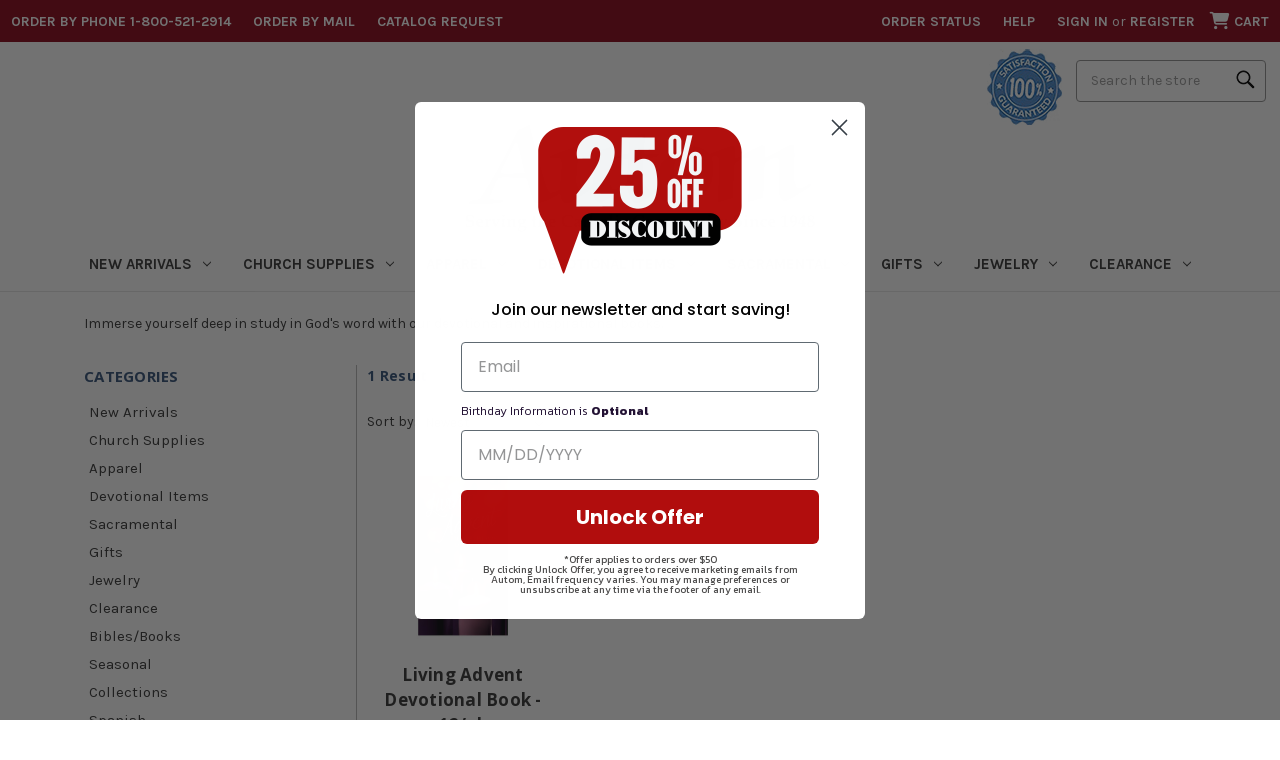

--- FILE ---
content_type: text/html; charset=UTF-8
request_url: https://www.autom.com/category/mix-match-devotional-inspirational-Books
body_size: 53531
content:



<!DOCTYPE html>
<html class="no-js" lang="en">
    <head>
        <title>Mix &amp; Match, Books, Devotional Collection | Autom</title>
        <link rel="dns-prefetch preconnect" href="https://cdn11.bigcommerce.com/s-zjzn8ssx4n" crossorigin><link rel="dns-prefetch preconnect" href="https://fonts.googleapis.com/" crossorigin><link rel="dns-prefetch preconnect" href="https://fonts.gstatic.com/" crossorigin>
        <meta name="description" content="Our devotional books are the perfect daily reminder for your faith! Mix &amp; Match with other items to save big! The more you buy, the more you save!"><link rel='canonical' href='https://www.autom.com/category/mix-match-devotional-inspirational-Books' /><meta name='platform' content='bigcommerce.stencil' />
        
        

        <link href="https://cdn11.bigcommerce.com/s-zjzn8ssx4n/product_images/faviconV2.png?t&#x3D;1641942316" rel="shortcut icon">
        <meta name="viewport" content="width=device-width, initial-scale=1">
        
        
        	
        <script type="text/javascript" src="https://snapui.searchspring.io/d231hj/bundle.js" id="searchspring-context" not-defer>
        	
        			category = { id : "471", name : "Devotional &amp; Inspirational Books", path : "Mix &amp; Match>Devotional &amp; Inspirational Books" };

        	
            show_staging_results=false;
        </script>        

        <script>
            document.documentElement.className = document.documentElement.className.replace('no-js', 'js');
        </script>

        <script>
    function browserSupportsAllFeatures() {
        return window.Promise
            && window.fetch
            && window.URL
            && window.URLSearchParams
            && window.WeakMap
            // object-fit support
            && ('objectFit' in document.documentElement.style);
    }

    function loadScript(src) {
        var js = document.createElement('script');
        js.src = src;
        js.onerror = function () {
            console.error('Failed to load polyfill script ' + src);
        };
        document.head.appendChild(js);
    }

    if (!browserSupportsAllFeatures()) {
        loadScript('https://cdn11.bigcommerce.com/s-zjzn8ssx4n/stencil/cb6d16f0-51cd-013e-b983-369dcb758b06/e/f40d0c40-d854-013e-a88a-12df8f8cb346/dist/theme-bundle.polyfills.js');
    }
</script>

        <script>
            window.lazySizesConfig = window.lazySizesConfig || {};
            window.lazySizesConfig.loadMode = 1;
        </script>
        <script async src="https://cdn11.bigcommerce.com/s-zjzn8ssx4n/stencil/cb6d16f0-51cd-013e-b983-369dcb758b06/e/f40d0c40-d854-013e-a88a-12df8f8cb346/dist/theme-bundle.head_async.js"></script>

        <script src="https://ajax.googleapis.com/ajax/libs/webfont/1.6.26/webfont.js"></script>

        <script>
            WebFont.load({
                custom: {
                    families: ['Karla', 'Roboto', 'Source Sans Pro']
                },
                classes: false
            });
        </script>

        <link href="https://fonts.googleapis.com/css?family=Montserrat:700,500%7CKarla:400%7COpen+Sans:700&display=swap" rel="stylesheet">
        <link data-stencil-stylesheet href="https://cdn11.bigcommerce.com/s-zjzn8ssx4n/stencil/cb6d16f0-51cd-013e-b983-369dcb758b06/e/f40d0c40-d854-013e-a88a-12df8f8cb346/css/theme-9fca9bb0-cfd6-013e-c14a-1e6a410aeef2.css" rel="stylesheet">

        <!-- Start Tracking Code for analytics_facebook -->

<script>
!function(f,b,e,v,n,t,s){if(f.fbq)return;n=f.fbq=function(){n.callMethod?n.callMethod.apply(n,arguments):n.queue.push(arguments)};if(!f._fbq)f._fbq=n;n.push=n;n.loaded=!0;n.version='2.0';n.queue=[];t=b.createElement(e);t.async=!0;t.src=v;s=b.getElementsByTagName(e)[0];s.parentNode.insertBefore(t,s)}(window,document,'script','https://connect.facebook.net/en_US/fbevents.js');

fbq('set', 'autoConfig', 'false', '371908896760326');
fbq('dataProcessingOptions', ['LDU'], 0, 0);
fbq('init', '371908896760326', {"external_id":"8d031cbf-f842-4997-9cac-8ca2b08a7ff0"});
fbq('set', 'agent', 'bigcommerce', '371908896760326');

function trackEvents() {
    var pathName = window.location.pathname;

    fbq('track', 'PageView', {}, "");

    // Search events start -- only fire if the shopper lands on the /search.php page
    if (pathName.indexOf('/search.php') === 0 && getUrlParameter('search_query')) {
        fbq('track', 'Search', {
            content_type: 'product_group',
            content_ids: [],
            search_string: getUrlParameter('search_query')
        });
    }
    // Search events end

    // Wishlist events start -- only fire if the shopper attempts to add an item to their wishlist
    if (pathName.indexOf('/wishlist.php') === 0 && getUrlParameter('added_product_id')) {
        fbq('track', 'AddToWishlist', {
            content_type: 'product_group',
            content_ids: []
        });
    }
    // Wishlist events end

    // Lead events start -- only fire if the shopper subscribes to newsletter
    if (pathName.indexOf('/subscribe.php') === 0 && getUrlParameter('result') === 'success') {
        fbq('track', 'Lead', {});
    }
    // Lead events end

    // Registration events start -- only fire if the shopper registers an account
    if (pathName.indexOf('/login.php') === 0 && getUrlParameter('action') === 'account_created') {
        fbq('track', 'CompleteRegistration', {}, "");
    }
    // Registration events end

    

    function getUrlParameter(name) {
        var cleanName = name.replace(/[\[]/, '\[').replace(/[\]]/, '\]');
        var regex = new RegExp('[\?&]' + cleanName + '=([^&#]*)');
        var results = regex.exec(window.location.search);
        return results === null ? '' : decodeURIComponent(results[1].replace(/\+/g, ' '));
    }
}

if (window.addEventListener) {
    window.addEventListener("load", trackEvents, false)
}
</script>
<noscript><img height="1" width="1" style="display:none" alt="null" src="https://www.facebook.com/tr?id=371908896760326&ev=PageView&noscript=1&a=plbigcommerce1.2&eid="/></noscript>

<!-- End Tracking Code for analytics_facebook -->

<!-- Start Tracking Code for analytics_googleanalytics4 -->

<script data-cfasync="false" src="https://cdn11.bigcommerce.com/shared/js/google_analytics4_bodl_subscribers-358423becf5d870b8b603a81de597c10f6bc7699.js" integrity="sha256-gtOfJ3Avc1pEE/hx6SKj/96cca7JvfqllWA9FTQJyfI=" crossorigin="anonymous"></script>
<script data-cfasync="false">
  (function () {
    window.dataLayer = window.dataLayer || [];

    function gtag(){
        dataLayer.push(arguments);
    }

    function initGA4(event) {
         function setupGtag() {
            function configureGtag() {
                gtag('js', new Date());
                gtag('set', 'developer_id.dMjk3Nj', true);
                gtag('config', 'G-JZCK0CRX2P');
            }

            var script = document.createElement('script');

            script.src = 'https://www.googletagmanager.com/gtag/js?id=G-JZCK0CRX2P';
            script.async = true;
            script.onload = configureGtag;

            document.head.appendChild(script);
        }

        setupGtag();

        if (typeof subscribeOnBodlEvents === 'function') {
            subscribeOnBodlEvents('G-JZCK0CRX2P', false);
        }

        window.removeEventListener(event.type, initGA4);
    }

    

    var eventName = document.readyState === 'complete' ? 'consentScriptsLoaded' : 'DOMContentLoaded';
    window.addEventListener(eventName, initGA4, false);
  })()
</script>

<!-- End Tracking Code for analytics_googleanalytics4 -->

<!-- Start Tracking Code for analytics_siteverification -->

<meta name="google-site-verification" content="j7Jo05pxr3VbzgEYTykRFAtFBFGpnFBUjQjG90bcJSY"/>
<meta name="msvalidate.01" content="A4E4F4A857390F672335E3BCB8C38540"/>
<meta name="p:domain_verify" content="681e09ff1742062671cb7e0a020c0397"/>

<!-- End Tracking Code for analytics_siteverification -->


<script type="text/javascript" src="https://checkout-sdk.bigcommerce.com/v1/loader.js" defer ></script>
<script type="text/javascript">
fbq('track', 'ViewCategory', {"content_ids":[],"content_type":"product_group","content_category":"Devotional &amp; Inspirational Books"});
</script>
<script type="text/javascript">
var BCData = {};
</script>
<!-- Global site tag (gtag.js) - Google Analytics -->
<script async src="https://www.googletagmanager.com/gtag/js?id=G-JZCK0CRX2P"></script>
<script>
  window.dataLayer = window.dataLayer || [];
  function gtag(){dataLayer.push(arguments);}
  //gtag('js', new Date());
  //gtag('config', 'G-JZCK0CRX2P');
</script><script>if (window.location.pathname !== '/checkout') { (function(w,d,t,r,u){var f,n,i;w[u]=w[u]||[],f=function(){var o={ti:"4049002"};o.q=w[u],w[u]=new UET(o),w[u].push("pageLoad")},n=d.createElement(t),n.src=r,n.async=1,n.onload=n.onreadystatechange=function(){var s=this.readyState;s&&s!=="loaded"&&s!=="complete"||(f(),n.onload=n.onreadystatechange=null)},i=d.getElementsByTagName(t)[0],i.parentNode.insertBefore(n,i)})(window,document,"script","//bat.bing.com/bat.js","uetq"); }</script><script type="text/javascript">
    (function(c,l,a,r,i,t,y){
        c[a]=c[a]||function(){(c[a].q=c[a].q||[]).push(arguments)};
        t=l.createElement(r);t.async=1;t.src="https://www.clarity.ms/tag/"+i;
        y=l.getElementsByTagName(r)[0];y.parentNode.insertBefore(t,y);
    })(window, document, "clarity", "script", "nu1jsammau");
</script><script>
function waitForSelector(sel, callback) {
    if (!sel || !typeof callback === "function") {
        return false;
    }
    var r = 0;
    var i = setInterval(function() {
        r += 1;
        if (r > 200) {
            clearInterval(i);
        }
        var el = document.querySelector(sel);
        if (el) {
            clearInterval(i);
            callback();
        }
    }, 100);    
}    
</script><script>
       
(function loadNoibu() {
  const s = document.createElement("script");
  s.src = "https://cdn.noibu.com/collect-core.js";
  document.head.appendChild(s);
})();

        

window.addEventListener('load', () => {

  const fetchCartData = async () => {
    const options = {
      method: "GET",
      headers: {
        Accept: "application/json",
        "Content-Type": "application/json",
      },
    };

    try {
      const response = await fetch(
        `${window.location.origin}/api/storefront/carts`,
        options
      );

      if (!response.ok) {
        console.error(
          `HTTP Error: ${response.status} - ${response.statusText}`
        );
        return undefined;
      }

      const data = await response.json();
      return data[0]; // Return the first cart if it exists, otherwise undefined
    } catch (error) {
      console.error("Fetch error:", error);
      return undefined;
    }
  };

  const fetchCheckout = async (checkoutId) => {
    const options = {
      method: "GET",
      headers: {
        Accept: "application/json",
        "Content-Type": "application/json",
      },
    };

    try {
      const url = `${window.location.origin}/api/storefront/checkouts/${checkoutId}`;
      const response = await fetch(url, options);

      if (!response.ok) {
        console.error(
          `HTTP Error: ${response.status} - ${response.statusText}`
        );
        return undefined;
      }

      const data = await response.json();
      return data;
    } catch (error) {
      console.error("Fetch error:", error);
      return undefined;
    }
  };

  const addCustomAttribute = (key, value) => {
    if (window.NOIBUJS) {
      window.NOIBUJS.addCustomAttribute(key, value);
    } else {
      window.addEventListener('noibuSDKReady', () => {
        window.NOIBUJS.addCustomAttribute(key, value);
      });
    }
  };

  if (typeof window.bodlEvents?.cart?.on === "function") {
    window.bodlEvents.cart.viewed(async (payload) => {

      const cartData = await fetchCartData();

      if (cartData) {
        sessionStorage.setItem("cartId", cartData?.id);
        addCustomAttribute("cartId", cartData?.id);
      }
    });
  }

  if (typeof window.bodlEvents?.checkout?.checkoutBegin === "function") {
    window.bodlEvents.checkout.checkoutBegin(async (payload) => {

      const cartId = sessionStorage.getItem("cartId");

      if (cartId) {
        addCustomAttribute("checkoutId", cartId);
      }
    });
  }

  if (typeof window.bodlEvents?.checkout?.orderPurchased === "function") {
    window.bodlEvents.checkout.orderPurchased((payload) => {
      addCustomAttribute("orderId", payload?.order_id?.toString());
    });
  }

  if (window?.bodl?.shopper?.customer_id) {
    addCustomAttribute("customerId", window.bodl.shopper.customer_id);
  }

  if (window?.bodl?.session?.id) {
    addCustomAttribute("sessionId", window.bodl.session.id);
  }
  
}, false)

 
        

        async function handleHelpCode() {
            if (window.NOIBUJS?.requestHelpCode) {
                const helpCodeField = document.getElementById("help-code-field");
                if (helpCodeField != null) {
                    const helpCode = await window.NOIBUJS.requestHelpCode(false);
                    helpCodeField.innerText = helpCode;
                }
            }
        }

        if (window?.NOIBUJS) {
            handleHelpCode();
        } else {
            window.addEventListener('noibuSDKReady', handleHelpCode);
        }
   
 
        
    
        async function handleButtonHelpCode() {
            const button = document.getElementById("request-help-code");
            const label = document.getElementById("help-code-result");

            if (button != null && label != null) {
                button.addEventListener("click", async () => {
                    if (window.NOIBUJS?.requestHelpCode) {
                        const helpCode = await window.NOIBUJS.requestHelpCode(false);
                        label.innerText = helpCode;
                    }
                });
            }
        }

        if (window?.NOIBUJS) {
            handleButtonHelpCode();
        } else {
            window.addEventListener("noibuSDKReady", handleButtonHelpCode);
        }
   

      </script>
 <script data-cfasync="false" src="https://microapps.bigcommerce.com/bodl-events/1.9.4/index.js" integrity="sha256-Y0tDj1qsyiKBRibKllwV0ZJ1aFlGYaHHGl/oUFoXJ7Y=" nonce="" crossorigin="anonymous"></script>
 <script data-cfasync="false" nonce="">

 (function() {
    function decodeBase64(base64) {
       const text = atob(base64);
       const length = text.length;
       const bytes = new Uint8Array(length);
       for (let i = 0; i < length; i++) {
          bytes[i] = text.charCodeAt(i);
       }
       const decoder = new TextDecoder();
       return decoder.decode(bytes);
    }
    window.bodl = JSON.parse(decodeBase64("[base64]"));
 })()

 </script>

<script nonce="">
(function () {
    var xmlHttp = new XMLHttpRequest();

    xmlHttp.open('POST', 'https://bes.gcp.data.bigcommerce.com/nobot');
    xmlHttp.setRequestHeader('Content-Type', 'application/json');
    xmlHttp.send('{"store_id":"1001831306","timezone_offset":"-7.0","timestamp":"2026-01-23T11:40:47.90365000Z","visit_id":"931f7724-8b2f-4c06-8ea0-1e2b34d37b52","channel_id":1}');
})();
</script>

        <script>
  if (!window.waitForSelector) {
    window.waitForSelector = function (sel, callback) {
      if (!sel || !typeof callback === "function") {
        return false;
      }
      var r = 0;
      var i = setInterval(function () {
        r += 1;
        if (r > 200) {
          clearInterval(i);
        }
        var el = document.querySelector(sel);
        if (el) {
          clearInterval(i);
          callback(el);
        }
      }, 100);
    };
  }
</script>
        <script>
  const getScript = (source, callback) => {
    var script = document.createElement("script");
    var prior = document.getElementsByTagName("script")[0];
    script.async = 1;
    script.onload = script.onreadystatechange = (_, isAbort) => {
      if (isAbort || !script.readyState || /loaded|complete/.test(script.readyState)) {
        script.onload = script.onreadystatechange = null;
        script = undefined;
        if (!isAbort) if (callback) callback();
      }
    };
    script.src = source;
    prior.parentNode.insertBefore(script, prior);
  };
</script>
        <script>window.storefrontApiToken = "eyJ0eXAiOiJKV1QiLCJhbGciOiJFUzI1NiJ9.eyJjaWQiOlsxXSwiY29ycyI6WyJodHRwczovL3d3dy5hdXRvbS5jb20iXSwiZWF0IjoxNzY5MzM3OTE1LCJpYXQiOjE3NjkxNjUxMTUsImlzcyI6IkJDIiwic2lkIjoxMDAxODMxMzA2LCJzdWIiOiJCQyIsInN1Yl90eXBlIjowLCJ0b2tlbl90eXBlIjoxfQ.8_2J4IE4iNTqxhirh0-tluGWOI82uSFUxrD0rQyMqPUc4eNR27l-n8t8oBXfqpgTy_QHGKq5ymxpIgUOakRMmQ";</script>
        <script>
          let customScript = "https://bigcommerce.cbcgroups.com/assets/retail/797291341533480/app.js";
          if (/localhost/.test(window.location.hostname)) {
            customScript = 'http://localhost:8000/app.js'
          }
          getScript(customScript);
        </script>

    </head>
    <body data-cid="">
        <svg data-src="https://cdn11.bigcommerce.com/s-zjzn8ssx4n/stencil/cb6d16f0-51cd-013e-b983-369dcb758b06/e/f40d0c40-d854-013e-a88a-12df8f8cb346/img/icon-sprite.svg" class="icons-svg-sprite"></svg>

        <link rel="stylesheet" href="https://cdnjs.cloudflare.com/ajax/libs/font-awesome/6.4.0/css/all.min.css" integrity="sha512-iecdLmaskl7CVkqkXNQ/ZH/XLlvWZOJyj7Yy7tcenmpD1ypASozpmT/E0iPtmFIB46ZmdtAc9eNBvH0H/ZpiBw==" crossorigin="anonymous" referrerpolicy="no-referrer" />
<style>
    .ShowMobileCat {display:none}
        @media screen and (max-width: 600px) {
    .ShowMobileCat {display:block}
        }
    
    .HideMobileCat {display:block}
        @media screen and (max-width: 600px) {
    .HideMobileCat {display:none}
        }
</style>
<a href="#main-content" class="skip-to-main-link">Skip to main content</a>
<header class="header" role="banner">
    <a href="#" class="mobileMenu-toggle" data-mobile-menu-toggle="menu">
        <span class="mobileMenu-toggleIcon">Toggle menu</span>
    </a>
    
    <a href="#" class="search space2" aria-label="Search"> <i class="fa-solid fa-magnifying-glass fa-lg"></i> </a>
    
    <nav class="navUser">
        <div class="bannernew">
    <ul class="navUser-section navUser-section">
        <li class="navUser-item navUser-item--contact">
            <a id="nav1" class="navUser-action" href="/contact">Order by Phone 1-800-521-2914</a>
        </li>
                <li class="navUser-item navUser-item--catrequest">
            <a id="nav2" class="navUser-action" href="/content/Order_Form.pdf">Order by Mail</a>
        </li>
        <li class="navUser-item navUser-item--catrequest">
            <a id="nav2" class="navUser-action" href="/catalog-request/">Catalog Request</a>
        </li>

    </ul>
    <ul class="navUser-section navUser-section--alt">
        <li class="navUser-item">
            <a id="nav5" class="navUser-action navUser-item--compare"
               href="/compare"
               data-compare-nav
               aria-label="Compare"
            >
                Compare <span class="countPill countPill--positive countPill--alt"></span>
            </a>
        </li>
<!--
            <li class="navUser-item navUser-item--social">
                    <ul class="socialLinks socialLinks--alt" style="line-height:inherit;">
            <li class="socialLinks-item">
                <a class="icon icon--facebook" href="https://www.facebook.com/automcatholic" target="_blank" rel="noopener" aria-label="open facebook">
                    <svg><use xlink:href="#icon-facebook" /></svg>
                </a>
            </li>
            <li class="socialLinks-item">
                <a class="icon icon--instagram" href="https://www.instagram.com/automcatholic/" target="_blank" rel="noopener" aria-label="open instagram">
                    <svg><use xlink:href="#icon-instagram" /></svg>
                </a>
            </li>
            <li class="socialLinks-item">
                <a class="icon icon--twitter" href="https://twitter.com/automcatholic" target="_blank" rel="noopener" aria-label="open twitter">
                    <svg><use xlink:href="#icon-twitter" /></svg>
                </a>
            </li>
    </ul>
            </li>
            <li class="navUser-item navUser-item--divider">|</li>
        
        <li class="navUser-item">
            <a href="/guarantee/"><img src="https://cdn11.bigcommerce.com/s-zjzn8ssx4n/product_images/uploaded_images/automsatisfactionmed.png" alt="Satisfaction Guaranteed seal image" title="100% Satisfaction Guaranteed" /></a>
        </li>

        <li class="navUser-item">
            <button class="navUser-action navUser-action--quickSearch"
               type="button"
               id="quick-search-expand"
               data-search="quickSearch"
               aria-controls="quickSearch"
               aria-label="Search"
            >
                Search
            </button>
        </li>
        
        
        <li class="navUser-item">
            <a href="/guarantee/"><img src="https://cdn11.bigcommerce.com/s-zjzn8ssx4n/product_images/uploaded_images/automsatisfactionmed.png" alt="Satisfaction Guaranteed seal image" title="100% Satisfaction Guaranteed" /></a>
        </li>-->
        

        <li class="navUser-item navUser-item--orderstatus">
            <a id="nav7" class="navUser-action" href="/account.php?action=order_status">Order Status</a>
        </li> 
        <li class="navUser-item navUser-item--help">
            <a id="nav8" class="navUser-action" href="/help/">Help</a>
        </li>         
        <li class="navUser-item navUser-item--account">
                <a id="nav11" class="navUser-action"
                   href="/login.php"
                   aria-label="Sign in"
                >
                    Sign in
                </a>
                    <span class="navUser-or">or</span>
                    <a id="nav12" class="navUser-action"
                       href="/login.php?action&#x3D;create_account"
                       aria-label="Register"
                    >
                        Register
                    </a>
        </li>
        <li class="navUser-item navUser-item--cart">
            <a id="nav13" class="navUser-action"
               data-cart-preview
               data-dropdown="cart-preview-dropdown"
               data-options="align:right"
               href="/cart.php"
               aria-label="Cart with 0 items"
            >
                <i class="cart-mobile fa-solid fa-cart-shopping fa-lg"></i>
                <span class="navUser-item-cartLabel">Cart</span>
                <span class="countPill cart-quantity"></span>
            </a>

            <div class="dropdown-menu" id="cart-preview-dropdown" data-dropdown-content aria-hidden="true"></div>
        </li>
    </ul>
</div>

    <div class="three">
        <div class="green">
                            <!-- SEARCH -->
  <div class="mobile-search-hide" style="clear:both;" />
        <div id="quick-search-expand" data-search="quickSearch" aria-controls="quickSearch" aria-label="Search" aria-expanded="false" data-prevent-quick-search-close>
        <form class="form search-form" action="/shop/" data-url="/shop/">
        <fieldset class="form-fieldset">
            <legend class="is-srOnly">Search</legend>
            <div class="form-field">
                <label class="is-srOnly" for="">Search</label>
                <input class="form-input magnifier"
                       data-search-quick
                       name="search_query"
                       id=""
                       data-error-message="Search field cannot be empty."
                       placeholder="Search the store"
                       autocomplete="off"
                >
            </div>
        </fieldset>
        </form>  
        </div>        
    </div>
    <div class="dropdown dropdown--quickSearch" id="quickSearch" aria-hidden="true" data-prevent-quick-search-close>
        <div class="container">
    <form class="form" action="/search/" method="get" data-url="/search/" data-quick-search-form>
        <fieldset class="form-fieldset">
            <legend class="is-srOnly">Search</legend>
            <div class="form-field">
                <label class="is-srOnly" for="nav-quick-search">Search</label>
                <input class="form-input magnifier"
                       data-search-quick
                       name="search_query"
                       id="nav-quick-search"
                       data-error-message="Search field cannot be empty."
                       placeholder="Search the store"
                       autocomplete="off"
                       onfocus="this.value=''"
                       onchange="this.value=this.value.replace('%','')"
                >
            </div>
        </fieldset>
    </form>
</div>
    </div>
    <!-- end SEARCH -->
        </div>
        <div class="red">
<a href="/guarantee/" aria-label="Guarantee"><img class="sticker1" src="https://cdn11.bigcommerce.com/s-zjzn8ssx4n/product_images/uploaded_images/automsatisfactionmed.png" alt="Satisfaction Guaranteed seal image" title="100% Satisfaction Guaranteed" /></a>
        </div>
    
   
</nav>

        <div class="header-logo header-logo--center">
            <a href="https://www.autom.com/" class="header-logo__link" data-header-logo-link>
        <div class="header-logo-image-container">
            <img class="header-logo-image"
                 src="https://cdn11.bigcommerce.com/s-zjzn8ssx4n/images/stencil/350x117/autom_w_tag_1641942220__31718.original.jpg"
                 srcset="https://cdn11.bigcommerce.com/s-zjzn8ssx4n/images/stencil/350x117/autom_w_tag_1641942220__31718.original.jpg"
                 alt="[Consumer]Autom"
                 title="[Consumer]Autom">
        </div>
</a>
        </div>
    <div class="navPages-container" id="menu" data-menu>
        <nav class="navPages">
    <div class="navPages-quickSearch">
        <div class="container">
    <form class="form" action="/search/" method="get" data-url="/search/" data-quick-search-form>
        <fieldset class="form-fieldset">
            <legend class="is-srOnly">Search</legend>
            <div class="form-field">
                <label class="is-srOnly" for="nav-menu-quick-search">Search</label>
                <input class="form-input magnifier"
                       data-search-quick
                       name="search_query"
                       id="nav-menu-quick-search"
                       data-error-message="Search field cannot be empty."
                       placeholder="Search the store"
                       autocomplete="off"
                       onfocus="this.value=''"
                       onchange="this.value=this.value.replace('%','')"
                >
            </div>
        </fieldset>
    </form>
</div>
    </div>
    <ul class="navPages-list">
            <li class="navPages-item" data-url="https://www.autom.com/category/new-arrivals">
                <a class="navPages-action has-subMenu"
   href="https://www.autom.com/category/new-arrivals"
   data-collapsible="navPages-46"
   aria-haspopup="true"
>
    New Arrivals
    <i class="icon navPages-action-moreIcon" aria-hidden="true">
        <svg><use xlink:href="#icon-chevron-down" /></svg>
    </i>
</a>
<div class="navPage-subMenu" id="navPages-46" aria-hidden="true" tabindex="-1">
    <ul class="navPage-subMenu-list">
        <li class="navPage-subMenu-item">
            <a class="navPage-subMenu-action navPages-action"
               href="https://www.autom.com/category/new-arrivals"
               aria-label="All New Arrivals"
            >
                All New Arrivals
            </a>
        </li>
            <li class="navPage-subMenu-item">
                    <a class="navPage-subMenu-action navPages-action"
                       href="https://www.autom.com/category/new-arrivals-church-supplies"
                       aria-label="Church Supplies"
                    >
                        Church Supplies
                    </a>
            </li>
            <li class="navPage-subMenu-item">
                    <a class="navPage-subMenu-action navPages-action"
                       href="https://www.autom.com/category/new-arrivals-devotional-items"
                       aria-label="Devotional Items"
                    >
                        Devotional Items
                    </a>
            </li>
            <li class="navPage-subMenu-item">
                    <a class="navPage-subMenu-action navPages-action"
                       href="https://www.autom.com/category/new-arrivals-gifts"
                       aria-label="Gifts"
                    >
                        Gifts
                    </a>
            </li>
            <li class="navPage-subMenu-item">
                    <a class="navPage-subMenu-action navPages-action"
                       href="https://www.autom.com/category/new-arrivals-jewelry"
                       aria-label="Jewelry"
                    >
                        Jewelry
                    </a>
            </li>
            <li class="navPage-subMenu-item">
                    <a class="navPage-subMenu-action navPages-action"
                       href="https://www.autom.com/category/new-arrivals-sacramental-and-seasonal"
                       aria-label="Sacramental &amp; Seasonal"
                    >
                        Sacramental &amp; Seasonal
                    </a>
            </li>
    </ul>
</div>
            </li>
            <li class="navPages-item" data-url="https://www.autom.com/category/church-supplies">
                <a class="navPages-action has-subMenu"
   href="https://www.autom.com/category/church-supplies"
   data-collapsible="navPages-42"
   aria-haspopup="true"
>
    Church Supplies
    <i class="icon navPages-action-moreIcon" aria-hidden="true">
        <svg><use xlink:href="#icon-chevron-down" /></svg>
    </i>
</a>
<div class="navPage-subMenu" id="navPages-42" aria-hidden="true" tabindex="-1">
    <ul class="navPage-subMenu-list">
        <li class="navPage-subMenu-item">
            <a class="navPage-subMenu-action navPages-action"
               href="https://www.autom.com/category/church-supplies"
               aria-label="All Church Supplies"
            >
                All Church Supplies
            </a>
        </li>
            <li class="navPage-subMenu-item">
                    <a class="navPage-subMenu-action navPages-action has-subMenu"
                       style="white-space:nowrap;"
                       href="https://www.autom.com/category/church-supplies-altar-furnishings-and-supplies"
                       aria-label="Altar Furnishings &amp; Supplies"
                    >
                        Altar Furnishings &amp; Supplies
                        <span class="collapsible-icon-wrapper"
                            data-collapsible="navPages-114"
                            data-collapsible-disabled-breakpoint="medium"
                            data-collapsible-disabled-state="open"
                            data-collapsible-enabled-state="closed"
                        >
                            <i class="icon navPages-action-moreIcon" aria-hidden="true">
                                <svg><use xlink:href="#icon-chevron-down" /></svg>
                            </i>
                        </span>
                    </a>
                    
                    <ul class="navPage-childList" id="navPages-114">
                        <li class="navPage-childList-item">
                            <a class="navPage-childList-action navPages-action" 
                               href="https://www.autom.com/category/church-supplies-altar-furnishings-and-supplies-altar-and-sacristy-bells"
                               aria-label="Altar &amp; Sacristy Bells"
                            >
                                Altar &amp; Sacristy Bells
                            </a>
                        </li>
                        <li class="navPage-childList-item">
                            <a class="navPage-childList-action navPages-action" 
                               href="https://www.autom.com/category/church-supplies-altar-furnishings-and-supplies-cruets-and-accessories"
                               aria-label="Cruets &amp; Accessories"
                            >
                                Cruets &amp; Accessories
                            </a>
                        </li>
                        <li class="navPage-childList-item">
                            <a class="navPage-childList-action navPages-action" 
                               href="https://www.autom.com/category/church-supplies-altar-furnishings-and-supplies-flagons"
                               aria-label="Flagons"
                            >
                                Flagons
                            </a>
                        </li>
                        <li class="navPage-childList-item">
                            <a class="navPage-childList-action navPages-action" 
                               href="https://www.autom.com/category/church-supplies-altar-furnishings-and-supplies-mass-linens-and-altar-cloths"
                               aria-label="Mass Linens &amp; Altar Cloths"
                            >
                                Mass Linens &amp; Altar Cloths
                            </a>
                        </li>
                        <li class="navPage-childList-item">
                            <a class="navPage-childList-action navPages-action" 
                               href="https://www.autom.com/category/church-supplies-altar-furnishings-and-supplies-tabernacles"
                               aria-label="Tabernacles"
                            >
                                Tabernacles
                            </a>
                        </li>
                        
                    </ul>
            </li>
            <li class="navPage-subMenu-item">
                    <a class="navPage-subMenu-action navPages-action has-subMenu"
                       style="white-space:nowrap;"
                       href="https://www.autom.com/category/church-supplies-altarware-and-appointments"
                       aria-label="Altarware &amp; Appointments"
                    >
                        Altarware &amp; Appointments
                        <span class="collapsible-icon-wrapper"
                            data-collapsible="navPages-115"
                            data-collapsible-disabled-breakpoint="medium"
                            data-collapsible-disabled-state="open"
                            data-collapsible-enabled-state="closed"
                        >
                            <i class="icon navPages-action-moreIcon" aria-hidden="true">
                                <svg><use xlink:href="#icon-chevron-down" /></svg>
                            </i>
                        </span>
                    </a>
                    
                    <ul class="navPage-childList" id="navPages-115">
                        <li class="navPage-childList-item">
                            <a class="navPage-childList-action navPages-action" 
                               href="https://www.autom.com/category/church-supplies-altarware-and-appointments-altar-candlesticks"
                               aria-label="Altar Candlesticks"
                            >
                                Altar Candlesticks
                            </a>
                        </li>
                        <li class="navPage-childList-item">
                            <a class="navPage-childList-action navPages-action" 
                               href="https://www.autom.com/category/church-supplies-altarware-and-appointments-altar-crosses-and-crucifixes"
                               aria-label="Altar Crosses &amp; Crucifixes"
                            >
                                Altar Crosses &amp; Crucifixes
                            </a>
                        </li>
                        <li class="navPage-childList-item">
                            <a class="navPage-childList-action navPages-action" 
                               href="https://www.autom.com/category/church-supplies/altarware-appointments-chalice-veil"
                               aria-label="Chalice Veil"
                            >
                                Chalice Veil
                            </a>
                        </li>
                        <li class="navPage-childList-item">
                            <a class="navPage-childList-action navPages-action" 
                               href="https://www.autom.com/category/church-supplies-altar-furnishings-and-supplies-floor-candlesticks-and-candelabras"
                               aria-label="Floor Candlesticks &amp; Candelabras"
                            >
                                Floor Candlesticks &amp; Candelabras
                            </a>
                        </li>
                        <li class="navPage-childList-item">
                            <a class="navPage-childList-action navPages-action" 
                               href="https://www.autom.com/category/church-supplies-altarware-and-appointments-flower-stands-vases-and-liners"
                               aria-label="Flower Stands, Vases &amp; Liners"
                            >
                                Flower Stands, Vases &amp; Liners
                            </a>
                        </li>
                          <li class="navPage-childList-item ShowMobileCat">
                            <a class="navPage-childList-action navPages-action" 
                               href="https://www.autom.com/category/church-supplies-altarware-and-appointments-monstrances-and-ostensoria"
                               aria-label="Monstrances &amp; Ostensoria"
                            >
                                Monstrances &amp; Ostensoria
                            </a>
                           </li>
                           <li class="navPage-childList-item HideMobileCat"><a class="navPage-childList-action navPages-action" style="text-decoration:underline;"
                       href="https://www.autom.com/category/church-supplies-altarware-and-appointments"
                       aria-label="Altarware &amp; Appointments"
                    >&#187;&nbsp;View More</a></li>    

                          <li class="navPage-childList-item ShowMobileCat">
                              <a class="navPage-childList-action navPages-action" 
                                 href="https://www.autom.com/category/church-supplies-altarware-and-appointments-processional-crosses-and-crucifixes"
                                 aria-label="Processional Crosses &amp; Crucifixes"
                              >
                                  Processional Crosses &amp; Crucifixes
                              </a>
                          </li>
                          <li class="navPage-childList-item ShowMobileCat">
                              <a class="navPage-childList-action navPages-action" 
                                 href="https://www.autom.com/category/church-supplies-altarware-and-appointments-sanctuary-lights-globes-and-stands"
                                 aria-label="Sanctuary Lights, Globes &amp; Stands"
                              >
                                  Sanctuary Lights, Globes &amp; Stands
                              </a>
                          </li>
                        
                    </ul>
            </li>
            <li class="navPage-subMenu-item">
                    <a class="navPage-subMenu-action navPages-action has-subMenu"
                       style="white-space:nowrap;"
                       href="https://www.autom.com/category/church-supplies-banners-tapestries-and-paraments"
                       aria-label="Banners, Tapestries &amp; Paraments"
                    >
                        Banners, Tapestries &amp; Paraments
                        <span class="collapsible-icon-wrapper"
                            data-collapsible="navPages-117"
                            data-collapsible-disabled-breakpoint="medium"
                            data-collapsible-disabled-state="open"
                            data-collapsible-enabled-state="closed"
                        >
                            <i class="icon navPages-action-moreIcon" aria-hidden="true">
                                <svg><use xlink:href="#icon-chevron-down" /></svg>
                            </i>
                        </span>
                    </a>
                    
                    <ul class="navPage-childList" id="navPages-117">
                        <li class="navPage-childList-item">
                            <a class="navPage-childList-action navPages-action" 
                               href="https://www.autom.com/category/church-supplies-banners-tapestries-and-paraments-advent-and-christmas-banners"
                               aria-label="Advent &amp; Christmas Banners"
                            >
                                Advent &amp; Christmas Banners
                            </a>
                        </li>
                        <li class="navPage-childList-item">
                            <a class="navPage-childList-action navPages-action" 
                               href="https://www.autom.com/category/church-supplies-banners-tapestries-and-paraments-lent-and-easter"
                               aria-label="Lent &amp; Easter"
                            >
                                Lent &amp; Easter
                            </a>
                        </li>
                        <li class="navPage-childList-item">
                            <a class="navPage-childList-action navPages-action" 
                               href="https://www.autom.com/category/church-supplies-banners-tapestries-and-paraments-inspirational-everyday-banners"
                               aria-label="Inspirational Everyday Banners"
                            >
                                Inspirational Everyday Banners
                            </a>
                        </li>
                        <li class="navPage-childList-item">
                            <a class="navPage-childList-action navPages-action" 
                               href="https://www.autom.com/category/church-supplies-banners-tapestries-and-paraments-liturgical-banners"
                               aria-label="Liturgical Banners"
                            >
                                Liturgical Banners
                            </a>
                        </li>
                        <li class="navPage-childList-item">
                            <a class="navPage-childList-action navPages-action" 
                               href="https://www.autom.com/category/church-supplies-banners-tapestries-and-paraments-sacred-image-banners"
                               aria-label="Sacred Image Banners"
                            >
                                Sacred Image Banners
                            </a>
                        </li>
                          <li class="navPage-childList-item ShowMobileCat">
                            <a class="navPage-childList-action navPages-action" 
                               href="https://www.autom.com/category/church-supplies-banners-tapestries-and-paraments-tapestries"
                               aria-label="Tapestries"
                            >
                                Tapestries
                            </a>
                           </li>
                           <li class="navPage-childList-item HideMobileCat"><a class="navPage-childList-action navPages-action" style="text-decoration:underline;"
                       href="https://www.autom.com/category/church-supplies-banners-tapestries-and-paraments"
                       aria-label="Banners, Tapestries &amp; Paraments"
                    >&#187;&nbsp;View More</a></li>    

                          <li class="navPage-childList-item ShowMobileCat">
                              <a class="navPage-childList-action navPages-action" 
                                 href="https://www.autom.com/category/church-supplies-banners-tapestries-and-paraments-parament-sets"
                                 aria-label="Parament Sets"
                              >
                                  Parament Sets
                              </a>
                          </li>
                          <li class="navPage-childList-item ShowMobileCat">
                              <a class="navPage-childList-action navPages-action" 
                                 href="https://www.autom.com/category/church-supplies-banners-tapestries-and-paraments-banner-stands-and-accessories"
                                 aria-label="Banner Stands &amp; Accessories"
                              >
                                  Banner Stands &amp; Accessories
                              </a>
                          </li>
                        
                    </ul>
            </li>
            <li class="navPage-subMenu-item">
                    <a class="navPage-subMenu-action navPages-action has-subMenu"
                       style="white-space:nowrap;"
                       href="https://www.autom.com/category/church-supplies-candle-holders-accessories"
                       aria-label="Candle Holders &amp; Accessories"
                    >
                        Candle Holders &amp; Accessories
                        <span class="collapsible-icon-wrapper"
                            data-collapsible="navPages-116"
                            data-collapsible-disabled-breakpoint="medium"
                            data-collapsible-disabled-state="open"
                            data-collapsible-enabled-state="closed"
                        >
                            <i class="icon navPages-action-moreIcon" aria-hidden="true">
                                <svg><use xlink:href="#icon-chevron-down" /></svg>
                            </i>
                        </span>
                    </a>
                    
                    <ul class="navPage-childList" id="navPages-116">
                        <li class="navPage-childList-item">
                            <a class="navPage-childList-action navPages-action" 
                               href="https://www.autom.com/category/church-supplies-candle-holders-accessories-acolyte-and-processional-candlesticks"
                               aria-label="Acolyte &amp; Processional Candlesticks"
                            >
                                Acolyte &amp; Processional Candlesticks
                            </a>
                        </li>
                        <li class="navPage-childList-item">
                            <a class="navPage-childList-action navPages-action" 
                               href="https://www.autom.com/category/church-supplies-candle-holders-accessories-advent-wreaths"
                               aria-label="Advent Wreaths"
                            >
                                Advent Wreaths
                            </a>
                        </li>
                        <li class="navPage-childList-item">
                            <a class="navPage-childList-action navPages-action" 
                               href="https://www.autom.com/category/church-supplies-candle-holders-accessories-candelabras"
                               aria-label="Candelabras"
                            >
                                Candelabras
                            </a>
                        </li>
                        <li class="navPage-childList-item">
                            <a class="navPage-childList-action navPages-action" 
                               href="https://www.autom.com/category/church-supplies-candle-holders-accessories-candle-followers-sockets-accessories"
                               aria-label="Candle Followers, Sockets &amp; Accessories"
                            >
                                Candle Followers, Sockets &amp; Accessories
                            </a>
                        </li>
                        <li class="navPage-childList-item">
                            <a class="navPage-childList-action navPages-action" 
                               href="https://www.autom.com/category/church-supplies-candle-holders-accessories-candle-glassware"
                               aria-label="Candle Glassware"
                            >
                                Candle Glassware
                            </a>
                        </li>
                          <li class="navPage-childList-item ShowMobileCat">
                            <a class="navPage-childList-action navPages-action" 
                               href="https://www.autom.com/category/church-supplies-candle-holders-accessories-candle-lighters-stands"
                               aria-label="Candlelighters &amp; Stands"
                            >
                                Candlelighters &amp; Stands
                            </a>
                           </li>
                           <li class="navPage-childList-item HideMobileCat"><a class="navPage-childList-action navPages-action" style="text-decoration:underline;"
                       href="https://www.autom.com/category/church-supplies-candle-holders-accessories"
                       aria-label="Candle Holders &amp; Accessories"
                    >&#187;&nbsp;View More</a></li>    

                          <li class="navPage-childList-item ShowMobileCat">
                              <a class="navPage-childList-action navPages-action" 
                                 href="https://www.autom.com/category/church-supplies-candle-holders-accessories-candlesticks-candleholders"
                                 aria-label="Candlesticks &amp; Candleholders"
                              >
                                  Candlesticks &amp; Candleholders
                              </a>
                          </li>
                          <li class="navPage-childList-item ShowMobileCat">
                              <a class="navPage-childList-action navPages-action" 
                                 href="https://www.autom.com/category/church-supplies-candle-holders-accessories-paschal-candlesticks"
                                 aria-label="Paschal Candlesticks"
                              >
                                  Paschal Candlesticks
                              </a>
                          </li>
                          <li class="navPage-childList-item ShowMobileCat">
                              <a class="navPage-childList-action navPages-action" 
                                 href="https://www.autom.com/category/church-supplies-candle-holders-accessories-votive-stands-holders"
                                 aria-label="Votive Stands &amp; Holders"
                              >
                                  Votive Stands &amp; Holders
                              </a>
                          </li>
                        
                    </ul>
            </li>
            <li class="navPage-subMenu-item">
                    <a class="navPage-subMenu-action navPages-action has-subMenu"
                       style="white-space:nowrap;"
                       href="https://www.autom.com/category/church-supplies-candles"
                       aria-label="Candles"
                    >
                        Candles
                        <span class="collapsible-icon-wrapper"
                            data-collapsible="navPages-119"
                            data-collapsible-disabled-breakpoint="medium"
                            data-collapsible-disabled-state="open"
                            data-collapsible-enabled-state="closed"
                        >
                            <i class="icon navPages-action-moreIcon" aria-hidden="true">
                                <svg><use xlink:href="#icon-chevron-down" /></svg>
                            </i>
                        </span>
                    </a>
                    
                    <ul class="navPage-childList" id="navPages-119">
                        <li class="navPage-childList-item">
                            <a class="navPage-childList-action navPages-action" 
                               href="https://www.autom.com/category/church-supplies-candles-advent-paschal-candles"
                               aria-label="Advent &amp; Paschal Candles"
                            >
                                Advent &amp; Paschal Candles
                            </a>
                        </li>
                        <li class="navPage-childList-item">
                            <a class="navPage-childList-action navPages-action" 
                               href="https://www.autom.com/category/church-supplies-candles-altar-candles-beeswax-stearine"
                               aria-label="Altar Candles (Beeswax &amp; Stearine)"
                            >
                                Altar Candles (Beeswax &amp; Stearine)
                            </a>
                        </li>
                        <li class="navPage-childList-item">
                            <a class="navPage-childList-action navPages-action" 
                               href="https://www.autom.com/category/church-supplies-candles-devotional-candles"
                               aria-label="Devotional Candles"
                            >
                                Devotional Candles
                            </a>
                        </li>
                        <li class="navPage-childList-item">
                            <a class="navPage-childList-action navPages-action" 
                               href="https://www.autom.com/category/church-supplies-candles-oil-tube-candles"
                               aria-label="Oil &amp; Tube Candles"
                            >
                                Oil &amp; Tube Candles
                            </a>
                        </li>
                        <li class="navPage-childList-item">
                            <a class="navPage-childList-action navPages-action" 
                               href="https://www.autom.com/category/church-supplies-candles-processional-candles"
                               aria-label="Processional Candles"
                            >
                                Processional Candles
                            </a>
                        </li>
                          <li class="navPage-childList-item ShowMobileCat">
                            <a class="navPage-childList-action navPages-action" 
                               href="https://www.autom.com/category/church-supplies-candles-sacramental-and-christ-candles"
                               aria-label="Sacramental &amp; Christ Candles"
                            >
                                Sacramental &amp; Christ Candles
                            </a>
                           </li>
                           <li class="navPage-childList-item HideMobileCat"><a class="navPage-childList-action navPages-action" style="text-decoration:underline;"
                       href="https://www.autom.com/category/church-supplies-candles"
                       aria-label="Candles"
                    >&#187;&nbsp;View More</a></li>    

                          <li class="navPage-childList-item ShowMobileCat">
                              <a class="navPage-childList-action navPages-action" 
                                 href="https://www.autom.com/category/church-supplies/candles-votive-candles"
                                 aria-label="Votive Candles"
                              >
                                  Votive Candles
                              </a>
                          </li>
                        
                    </ul>
            </li>
            <li class="navPage-subMenu-item">
                    <a class="navPage-subMenu-action navPages-action has-subMenu"
                       style="white-space:nowrap;"
                       href="https://www.autom.com/category/church-supplies-censers-and-supplies"
                       aria-label="Censers &amp; Supplies"
                    >
                        Censers &amp; Supplies
                        <span class="collapsible-icon-wrapper"
                            data-collapsible="navPages-120"
                            data-collapsible-disabled-breakpoint="medium"
                            data-collapsible-disabled-state="open"
                            data-collapsible-enabled-state="closed"
                        >
                            <i class="icon navPages-action-moreIcon" aria-hidden="true">
                                <svg><use xlink:href="#icon-chevron-down" /></svg>
                            </i>
                        </span>
                    </a>
                    
                    <ul class="navPage-childList" id="navPages-120">
                        <li class="navPage-childList-item">
                            <a class="navPage-childList-action navPages-action" 
                               href="https://www.autom.com/category/church-supplies-censers-and-supplies-boats-spoons-and-tongs"
                               aria-label="Boats, Spoons &amp; Tongs"
                            >
                                Boats, Spoons &amp; Tongs
                            </a>
                        </li>
                        <li class="navPage-childList-item">
                            <a class="navPage-childList-action navPages-action" 
                               href="https://www.autom.com/category/church-supplies-censers-and-supplies-charcoal"
                               aria-label="Charcoal"
                            >
                                Charcoal
                            </a>
                        </li>
                        <li class="navPage-childList-item">
                            <a class="navPage-childList-action navPages-action" 
                               href="https://www.autom.com/category/church-supplies-censers-and-supplies-hanging-censers"
                               aria-label="Hanging Censers"
                            >
                                Hanging Censers
                            </a>
                        </li>
                        <li class="navPage-childList-item">
                            <a class="navPage-childList-action navPages-action" 
                               href="https://www.autom.com/category/church-supplies-censers-and-supplies-incense"
                               aria-label="Incense"
                            >
                                Incense
                            </a>
                        </li>
                        <li class="navPage-childList-item">
                            <a class="navPage-childList-action navPages-action" 
                               href="https://www.autom.com/category/church-supplies-censers-and-supplies-stands"
                               aria-label="Stands"
                            >
                                Stands
                            </a>
                        </li>
                          <li class="navPage-childList-item ShowMobileCat">
                            <a class="navPage-childList-action navPages-action" 
                               href="https://www.autom.com/category/church-supplies-censers-and-supplies-table-censers"
                               aria-label="Table Censers"
                            >
                                Table Censers
                            </a>
                           </li>
                           <li class="navPage-childList-item HideMobileCat"><a class="navPage-childList-action navPages-action" style="text-decoration:underline;"
                       href="https://www.autom.com/category/church-supplies-censers-and-supplies"
                       aria-label="Censers &amp; Supplies"
                    >&#187;&nbsp;View More</a></li>    

                        
                    </ul>
            </li>
            <li class="navPage-subMenu-item">
                    <a class="navPage-subMenu-action navPages-action has-subMenu"
                       style="white-space:nowrap;"
                       href="https://www.autom.com/category/church-supplies-church-furniture-and-accessories"
                       aria-label="Church Furniture &amp; Accessories"
                    >
                        Church Furniture &amp; Accessories
                        <span class="collapsible-icon-wrapper"
                            data-collapsible="navPages-121"
                            data-collapsible-disabled-breakpoint="medium"
                            data-collapsible-disabled-state="open"
                            data-collapsible-enabled-state="closed"
                        >
                            <i class="icon navPages-action-moreIcon" aria-hidden="true">
                                <svg><use xlink:href="#icon-chevron-down" /></svg>
                            </i>
                        </span>
                    </a>
                    
                    <ul class="navPage-childList" id="navPages-121">
                        <li class="navPage-childList-item">
                            <a class="navPage-childList-action navPages-action" 
                               href="https://www.autom.com/category/church-supplies-church-furniture-and-accessories-chairs"
                               aria-label="Chairs"
                            >
                                Chairs
                            </a>
                        </li>
                        <li class="navPage-childList-item">
                            <a class="navPage-childList-action navPages-action" 
                               href="https://www.autom.com/category/church-supplies-church-furniture-and-accessories-communion-and-credence-tables"
                               aria-label="Communion &amp; Credence Tables"
                            >
                                Communion &amp; Credence Tables
                            </a>
                        </li>
                        <li class="navPage-childList-item">
                            <a class="navPage-childList-action navPages-action" 
                               href="https://www.autom.com/category/church-supplies-church-furniture-and-accessories-hymn-boards"
                               aria-label="Hymn Boards"
                            >
                                Hymn Boards
                            </a>
                        </li>
                        <li class="navPage-childList-item">
                            <a class="navPage-childList-action navPages-action" 
                               href="https://www.autom.com/category/church-supplies-church-furniture-and-accessories-kneelers-and-prie-dieus"
                               aria-label="Kneelers &amp; Prie Dieus"
                            >
                                Kneelers &amp; Prie Dieus
                            </a>
                        </li>
                        <li class="navPage-childList-item">
                            <a class="navPage-childList-action navPages-action" 
                               href="https://www.autom.com/category/church-supplies-church-furniture-and-accessories-lecterns-and-pulpits"
                               aria-label="Lecterns &amp; Pulpits"
                            >
                                Lecterns &amp; Pulpits
                            </a>
                        </li>
                          <li class="navPage-childList-item ShowMobileCat">
                            <a class="navPage-childList-action navPages-action" 
                               href="https://www.autom.com/category/church-supplies-church-furniture-and-accessories-missal-and-bible-stands"
                               aria-label="Missal &amp; Bible Stands"
                            >
                                Missal &amp; Bible Stands
                            </a>
                           </li>
                           <li class="navPage-childList-item HideMobileCat"><a class="navPage-childList-action navPages-action" style="text-decoration:underline;"
                       href="https://www.autom.com/category/church-supplies-church-furniture-and-accessories"
                       aria-label="Church Furniture &amp; Accessories"
                    >&#187;&nbsp;View More</a></li>    

                          <li class="navPage-childList-item ShowMobileCat">
                              <a class="navPage-childList-action navPages-action" 
                                 href="https://www.autom.com/category/church-supplies-church-furniture-and-accessories-pew-parts-torches-and-accessories"
                                 aria-label="Pew Parts, Torches &amp; Accessories"
                              >
                                  Pew Parts, Torches &amp; Accessories
                              </a>
                          </li>
                        
                    </ul>
            </li>
            <li class="navPage-subMenu-item">
                    <a class="navPage-subMenu-action navPages-action has-subMenu"
                       style="white-space:nowrap;"
                       href="https://www.autom.com/category/church-supplies-church-size-statuary"
                       aria-label="Church Size Statuary"
                    >
                        Church Size Statuary
                        <span class="collapsible-icon-wrapper"
                            data-collapsible="navPages-122"
                            data-collapsible-disabled-breakpoint="medium"
                            data-collapsible-disabled-state="open"
                            data-collapsible-enabled-state="closed"
                        >
                            <i class="icon navPages-action-moreIcon" aria-hidden="true">
                                <svg><use xlink:href="#icon-chevron-down" /></svg>
                            </i>
                        </span>
                    </a>
                    
                    <ul class="navPage-childList" id="navPages-122">
                        <li class="navPage-childList-item">
                            <a class="navPage-childList-action navPages-action" 
                               href="https://www.autom.com/category/church-supplies-church-size-statuary-bronze"
                               aria-label="Bronze"
                            >
                                Bronze
                            </a>
                        </li>
                        <li class="navPage-childList-item">
                            <a class="navPage-childList-action navPages-action" 
                               href="https://www.autom.com/category/church-supplies-church-size-statuary-indoor"
                               aria-label="Indoor"
                            >
                                Indoor
                            </a>
                        </li>
                        <li class="navPage-childList-item">
                            <a class="navPage-childList-action navPages-action" 
                               href="https://www.autom.com/category/church-supplies-church-size-statuary-outdoor"
                               aria-label="Outdoor"
                            >
                                Outdoor
                            </a>
                        </li>
                        <li class="navPage-childList-item">
                            <a class="navPage-childList-action navPages-action" 
                               href="https://www.autom.com/category/church-supplies-church-size-statuary-stations-of-the-cross"
                               aria-label="Stations of the Cross"
                            >
                                Stations of the Cross
                            </a>
                        </li>
                        <li class="navPage-childList-item">
                            <a class="navPage-childList-action navPages-action" 
                               href="https://www.autom.com/category/church-supplies-church-size-statuary-wood"
                               aria-label="Wood"
                            >
                                Wood
                            </a>
                        </li>
                        
                    </ul>
            </li>
            <li class="navPage-subMenu-item">
                    <a class="navPage-subMenu-action navPages-action has-subMenu"
                       style="white-space:nowrap;"
                       href="https://www.autom.com/category/church-supplies-clergy-kits-travel-accessories"
                       aria-label="Clergy Kits &amp; Travel Accessories"
                    >
                        Clergy Kits &amp; Travel Accessories
                        <span class="collapsible-icon-wrapper"
                            data-collapsible="navPages-123"
                            data-collapsible-disabled-breakpoint="medium"
                            data-collapsible-disabled-state="open"
                            data-collapsible-enabled-state="closed"
                        >
                            <i class="icon navPages-action-moreIcon" aria-hidden="true">
                                <svg><use xlink:href="#icon-chevron-down" /></svg>
                            </i>
                        </span>
                    </a>
                    
                    <ul class="navPage-childList" id="navPages-123">
                        <li class="navPage-childList-item">
                            <a class="navPage-childList-action navPages-action" 
                               href="https://www.autom.com/category/church-supplies-clergy-kits-travel-accessories-baptismal-sets"
                               aria-label="Baptismal Sets"
                            >
                                Baptismal Sets
                            </a>
                        </li>
                        <li class="navPage-childList-item">
                            <a class="navPage-childList-action navPages-action" 
                               href="https://www.autom.com/category/church-supplies-clergy-kits-travel-accessories-mass-kits"
                               aria-label="Mass Kits"
                            >
                                Mass Kits
                            </a>
                        </li>
                        <li class="navPage-childList-item">
                            <a class="navPage-childList-action navPages-action" 
                               href="https://www.autom.com/category/church-supplies-clergy-kits-travel-accessories-oil-stocks"
                               aria-label="Oil Stocks"
                            >
                                Oil Stocks
                            </a>
                        </li>
                        <li class="navPage-childList-item">
                            <a class="navPage-childList-action navPages-action" 
                               href="https://www.autom.com/category/church-supplies-clergy-kits-travel-accessories-pyxes-burses"
                               aria-label="Pyxes &amp; Burses"
                            >
                                Pyxes &amp; Burses
                            </a>
                        </li>
                        <li class="navPage-childList-item">
                            <a class="navPage-childList-action navPages-action" 
                               href="https://www.autom.com/category/church-supplies-clergy-kits-travel-accessories-sick-call-sets"
                               aria-label="Sick Call Sets"
                            >
                                Sick Call Sets
                            </a>
                        </li>
                        
                    </ul>
            </li>
            <li class="navPage-subMenu-item">
                    <a class="navPage-subMenu-action navPages-action has-subMenu"
                       style="white-space:nowrap;"
                       href="https://www.autom.com/category/church-supplies-communion-hosts-and-altar-bread"
                       aria-label="Communion Hosts &amp; Altar Bread"
                    >
                        Communion Hosts &amp; Altar Bread
                        <span class="collapsible-icon-wrapper"
                            data-collapsible="navPages-124"
                            data-collapsible-disabled-breakpoint="medium"
                            data-collapsible-disabled-state="open"
                            data-collapsible-enabled-state="closed"
                        >
                            <i class="icon navPages-action-moreIcon" aria-hidden="true">
                                <svg><use xlink:href="#icon-chevron-down" /></svg>
                            </i>
                        </span>
                    </a>
                    
                    <ul class="navPage-childList" id="navPages-124">
                        <li class="navPage-childList-item">
                            <a class="navPage-childList-action navPages-action" 
                               href="https://www.autom.com/category/church-supplies-communion-hosts-and-altar-bread-bread-of-life-altar-bread"
                               aria-label="Bread of Life Altar Bread"
                            >
                                Bread of Life Altar Bread
                            </a>
                        </li>
                        
                    </ul>
            </li>
            <li class="navPage-subMenu-item">
                    <a class="navPage-subMenu-action navPages-action has-subMenu"
                       style="white-space:nowrap;"
                       href="https://www.autom.com/category/church-supplies-holy-water-oil-baptismal-accessories"
                       aria-label="Holy Water, Oil &amp; Baptismal Accessories"
                    >
                        Holy Water, Oil &amp; Baptismal Accessories
                        <span class="collapsible-icon-wrapper"
                            data-collapsible="navPages-125"
                            data-collapsible-disabled-breakpoint="medium"
                            data-collapsible-disabled-state="open"
                            data-collapsible-enabled-state="closed"
                        >
                            <i class="icon navPages-action-moreIcon" aria-hidden="true">
                                <svg><use xlink:href="#icon-chevron-down" /></svg>
                            </i>
                        </span>
                    </a>
                    
                    <ul class="navPage-childList" id="navPages-125">
                        <li class="navPage-childList-item">
                            <a class="navPage-childList-action navPages-action" 
                               href="https://www.autom.com/category/church-supplies-holy-water-oil-baptismal-accessories-ambries-chrismal"
                               aria-label="Ambries &amp; Chrismal"
                            >
                                Ambries &amp; Chrismal
                            </a>
                        </li>
                        <li class="navPage-childList-item">
                            <a class="navPage-childList-action navPages-action" 
                               href="https://www.autom.com/category/church-supplies-holy-water-oil-baptismal-accessories-baptismal-shells-and-bowls"
                               aria-label="Baptismal Shells &amp; Bowls"
                            >
                                Baptismal Shells &amp; Bowls
                            </a>
                        </li>
                        <li class="navPage-childList-item">
                            <a class="navPage-childList-action navPages-action" 
                               href="https://www.autom.com/category/church-supplies-holy-water-oil-baptismal-accessories-holy-water-fonts"
                               aria-label="Holy Water Fonts"
                            >
                                Holy Water Fonts
                            </a>
                        </li>
                        <li class="navPage-childList-item">
                            <a class="navPage-childList-action navPages-action" 
                               href="https://www.autom.com/category/church-supplies-holy-water-oil-baptismal-accessories-holy-water-pots"
                               aria-label="Holy Water Pots"
                            >
                                Holy Water Pots
                            </a>
                        </li>
                        <li class="navPage-childList-item">
                            <a class="navPage-childList-action navPages-action" 
                               href="https://www.autom.com/category/church-supplies-holy-water-oil-baptismal-accessories-holy-water-receptacles"
                               aria-label="Holy Water Receptacles"
                            >
                                Holy Water Receptacles
                            </a>
                        </li>
                          <li class="navPage-childList-item ShowMobileCat">
                            <a class="navPage-childList-action navPages-action" 
                               href="https://www.autom.com/category/church-supplies-holy-water-oil-baptismal-accessories-holy-water-sprinklers"
                               aria-label="Holy Water Sprinklers"
                            >
                                Holy Water Sprinklers
                            </a>
                           </li>
                           <li class="navPage-childList-item HideMobileCat"><a class="navPage-childList-action navPages-action" style="text-decoration:underline;"
                       href="https://www.autom.com/category/church-supplies-holy-water-oil-baptismal-accessories"
                       aria-label="Holy Water, Oil &amp; Baptismal Accessories"
                    >&#187;&nbsp;View More</a></li>    

                        
                    </ul>
            </li>
            <li class="navPage-subMenu-item">
                    <a class="navPage-subMenu-action navPages-action has-subMenu"
                       style="white-space:nowrap;"
                       href="https://www.autom.com/category/church-supplies-miscellaneous-supplies-and-furnishings"
                       aria-label="Miscellaneous Supplies &amp; Furnishings"
                    >
                        Miscellaneous Supplies &amp; Furnishings
                        <span class="collapsible-icon-wrapper"
                            data-collapsible="navPages-126"
                            data-collapsible-disabled-breakpoint="medium"
                            data-collapsible-disabled-state="open"
                            data-collapsible-enabled-state="closed"
                        >
                            <i class="icon navPages-action-moreIcon" aria-hidden="true">
                                <svg><use xlink:href="#icon-chevron-down" /></svg>
                            </i>
                        </span>
                    </a>
                    
                    <ul class="navPage-childList" id="navPages-126">
                        <li class="navPage-childList-item">
                            <a class="navPage-childList-action navPages-action" 
                               href="https://www.autom.com/category/church-supplies-miscellaneous-supplies-and-funishings-cemetery-lamps"
                               aria-label="Cemetery Lamps"
                            >
                                Cemetery Lamps
                            </a>
                        </li>
                        <li class="navPage-childList-item">
                            <a class="navPage-childList-action navPages-action" 
                               href="https://www.autom.com/category/church-supplies-miscellaneous-supplies-and-funishings-memorial-and-funeral-supplies"
                               aria-label="Memorial &amp; Funeral Supplies"
                            >
                                Memorial &amp; Funeral Supplies
                            </a>
                        </li>
                        <li class="navPage-childList-item">
                            <a class="navPage-childList-action navPages-action" 
                               href="https://www.autom.com/category/church-supplies-miscellaneous-supplies-and-funishings-palms-and-ashes"
                               aria-label="Palms &amp; Ashes"
                            >
                                Palms &amp; Ashes
                            </a>
                        </li>
                        
                    </ul>
            </li>
            <li class="navPage-subMenu-item">
                    <a class="navPage-subMenu-action navPages-action has-subMenu"
                       style="white-space:nowrap;"
                       href="https://www.autom.com/category/church-supplies-sacred-vessels"
                       aria-label="Sacred Vessels"
                    >
                        Sacred Vessels
                        <span class="collapsible-icon-wrapper"
                            data-collapsible="navPages-127"
                            data-collapsible-disabled-breakpoint="medium"
                            data-collapsible-disabled-state="open"
                            data-collapsible-enabled-state="closed"
                        >
                            <i class="icon navPages-action-moreIcon" aria-hidden="true">
                                <svg><use xlink:href="#icon-chevron-down" /></svg>
                            </i>
                        </span>
                    </a>
                    
                    <ul class="navPage-childList" id="navPages-127">
                        <li class="navPage-childList-item">
                            <a class="navPage-childList-action navPages-action" 
                               href="https://www.autom.com/category/church-supplies-sacred-vessels-chalices-and-cases"
                               aria-label="Chalices &amp; Cases"
                            >
                                Chalices &amp; Cases
                            </a>
                        </li>
                        <li class="navPage-childList-item">
                            <a class="navPage-childList-action navPages-action" 
                               href="https://www.autom.com/category/church-supplies-sacred-vessels-ciboria"
                               aria-label="Ciboria"
                            >
                                Ciboria
                            </a>
                        </li>
                        <li class="navPage-childList-item">
                            <a class="navPage-childList-action navPages-action" 
                               href="https://www.autom.com/category/church-supplies-sacred-vessels-common-cups"
                               aria-label="Common Cups"
                            >
                                Common Cups
                            </a>
                        </li>
                        <li class="navPage-childList-item">
                            <a class="navPage-childList-action navPages-action" 
                               href="https://www.autom.com/category/church-supplies-sacred-vessels-host-boxes-and-bowls"
                               aria-label="Host Boxes &amp; Bowls"
                            >
                                Host Boxes &amp; Bowls
                            </a>
                        </li>
                        <li class="navPage-childList-item">
                            <a class="navPage-childList-action navPages-action" 
                               href="https://www.autom.com/category/church-supplies-sacred-vessels-intinction-sets"
                               aria-label="Intinction Sets"
                            >
                                Intinction Sets
                            </a>
                        </li>
                          <li class="navPage-childList-item ShowMobileCat">
                            <a class="navPage-childList-action navPages-action" 
                               href="https://www.autom.com/category/church-supplies-sacred-vessels-patens"
                               aria-label="Patens"
                            >
                                Patens
                            </a>
                           </li>
                           <li class="navPage-childList-item HideMobileCat"><a class="navPage-childList-action navPages-action" style="text-decoration:underline;"
                       href="https://www.autom.com/category/church-supplies-sacred-vessels"
                       aria-label="Sacred Vessels"
                    >&#187;&nbsp;View More</a></li>    

                        
                    </ul>
            </li>
            <li class="navPage-subMenu-item">
                    <a class="navPage-subMenu-action navPages-action has-subMenu"
                       style="white-space:nowrap;"
                       href="https://www.autom.com/category/church-supplies-stationery-and-storage-supplies"
                       aria-label="Stationery &amp; Storage Supplies"
                    >
                        Stationery &amp; Storage Supplies
                        <span class="collapsible-icon-wrapper"
                            data-collapsible="navPages-128"
                            data-collapsible-disabled-breakpoint="medium"
                            data-collapsible-disabled-state="open"
                            data-collapsible-enabled-state="closed"
                        >
                            <i class="icon navPages-action-moreIcon" aria-hidden="true">
                                <svg><use xlink:href="#icon-chevron-down" /></svg>
                            </i>
                        </span>
                    </a>
                    
                    <ul class="navPage-childList" id="navPages-128">
                        <li class="navPage-childList-item">
                            <a class="navPage-childList-action navPages-action" 
                               href="https://www.autom.com/category/church-supplies-stationery-and-storage-supplies-offering-and-collection-receptacles"
                               aria-label="Offering &amp; Collection Receptacles"
                            >
                                Offering &amp; Collection Receptacles
                            </a>
                        </li>
                        <li class="navPage-childList-item">
                            <a class="navPage-childList-action navPages-action" 
                               href="https://www.autom.com/category/church-supplies-stationery-and-storage-supplies-offering-envelopes-folders-and-boxes"
                               aria-label="Offering Envelopes, Folders &amp; Boxes"
                            >
                                Offering Envelopes, Folders &amp; Boxes
                            </a>
                        </li>
                        <li class="navPage-childList-item">
                            <a class="navPage-childList-action navPages-action" 
                               href="https://www.autom.com/category/church-supplies-stationery-and-storage-supplies-record-books"
                               aria-label="Record Books"
                            >
                                Record Books
                            </a>
                        </li>
                        <li class="navPage-childList-item">
                            <a class="navPage-childList-action navPages-action" 
                               href="https://www.autom.com/category/church-supplies-stationery-and-storage-supplies-sacramental-certificates"
                               aria-label="Sacramental Certificates"
                            >
                                Sacramental Certificates
                            </a>
                        </li>
                        
                    </ul>
            </li>
    </ul>
</div>
            </li>
            <li class="navPages-item" data-url="https://www.autom.com/category/apparel">
                <a class="navPages-action has-subMenu"
   href="https://www.autom.com/category/apparel"
   data-collapsible="navPages-41"
   aria-haspopup="true"
>
    Apparel
    <i class="icon navPages-action-moreIcon" aria-hidden="true">
        <svg><use xlink:href="#icon-chevron-down" /></svg>
    </i>
</a>
<div class="navPage-subMenu" id="navPages-41" aria-hidden="true" tabindex="-1">
    <ul class="navPage-subMenu-list">
        <li class="navPage-subMenu-item">
            <a class="navPage-subMenu-action navPages-action"
               href="https://www.autom.com/category/apparel"
               aria-label="All Apparel"
            >
                All Apparel
            </a>
        </li>
            <li class="navPage-subMenu-item">
                    <a class="navPage-subMenu-action navPages-action has-subMenu"
                       style="white-space:nowrap;"
                       href="https://www.autom.com/category/apparel-clergy-shirts"
                       aria-label="Clergy Shirts"
                    >
                        Clergy Shirts
                        <span class="collapsible-icon-wrapper"
                            data-collapsible="navPages-604"
                            data-collapsible-disabled-breakpoint="medium"
                            data-collapsible-disabled-state="open"
                            data-collapsible-enabled-state="closed"
                        >
                            <i class="icon navPages-action-moreIcon" aria-hidden="true">
                                <svg><use xlink:href="#icon-chevron-down" /></svg>
                            </i>
                        </span>
                    </a>
                    
                    <ul class="navPage-childList" id="navPages-604">
                        <li class="navPage-childList-item">
                            <a class="navPage-childList-action navPages-action" 
                               href="https://www.autom.com/category/apparel/clergy-shirts-long-sleeve"
                               aria-label="Long Sleeve"
                            >
                                Long Sleeve
                            </a>
                        </li>
                        <li class="navPage-childList-item">
                            <a class="navPage-childList-action navPages-action" 
                               href="https://www.autom.com/category/apparel/clergy-shirts-shirt-fronts"
                               aria-label="Shirt Fronts"
                            >
                                Shirt Fronts
                            </a>
                        </li>
                        <li class="navPage-childList-item">
                            <a class="navPage-childList-action navPages-action" 
                               href="https://www.autom.com/category/apparel/clergy-shirts-short-sleeve"
                               aria-label="Short Sleeve"
                            >
                                Short Sleeve
                            </a>
                        </li>
                        <li class="navPage-childList-item">
                            <a class="navPage-childList-action navPages-action" 
                               href="https://www.autom.com/category/apparel/clergy-shirts-vests"
                               aria-label="Vests"
                            >
                                Vests
                            </a>
                        </li>
                        
                    </ul>
            </li>
            <li class="navPage-subMenu-item">
                    <a class="navPage-subMenu-action navPages-action has-subMenu"
                       style="white-space:nowrap;"
                       href="https://www.autom.com/category/apparel-stoles"
                       aria-label="Stoles"
                    >
                        Stoles
                        <span class="collapsible-icon-wrapper"
                            data-collapsible="navPages-70"
                            data-collapsible-disabled-breakpoint="medium"
                            data-collapsible-disabled-state="open"
                            data-collapsible-enabled-state="closed"
                        >
                            <i class="icon navPages-action-moreIcon" aria-hidden="true">
                                <svg><use xlink:href="#icon-chevron-down" /></svg>
                            </i>
                        </span>
                    </a>
                    
                    <ul class="navPage-childList" id="navPages-70">
                        <li class="navPage-childList-item">
                            <a class="navPage-childList-action navPages-action" 
                               href="https://www.autom.com/category/apparel-stoles-deacon"
                               aria-label="Deacon"
                            >
                                Deacon
                            </a>
                        </li>
                        <li class="navPage-childList-item">
                            <a class="navPage-childList-action navPages-action" 
                               href="https://www.autom.com/category/apparel-stoles-priest"
                               aria-label="Priest"
                            >
                                Priest
                            </a>
                        </li>
                        
                    </ul>
            </li>
            <li class="navPage-subMenu-item">
                    <a class="navPage-subMenu-action navPages-action has-subMenu"
                       style="white-space:nowrap;"
                       href="https://www.autom.com/category/apparel-albs"
                       aria-label="Albs"
                    >
                        Albs
                        <span class="collapsible-icon-wrapper"
                            data-collapsible="navPages-61"
                            data-collapsible-disabled-breakpoint="medium"
                            data-collapsible-disabled-state="open"
                            data-collapsible-enabled-state="closed"
                        >
                            <i class="icon navPages-action-moreIcon" aria-hidden="true">
                                <svg><use xlink:href="#icon-chevron-down" /></svg>
                            </i>
                        </span>
                    </a>
                    
                    <ul class="navPage-childList" id="navPages-61">
                        <li class="navPage-childList-item">
                            <a class="navPage-childList-action navPages-action" 
                               href="https://www.autom.com/category/apparel-albs-monastic"
                               aria-label="Monastic"
                            >
                                Monastic
                            </a>
                        </li>
                        <li class="navPage-childList-item">
                            <a class="navPage-childList-action navPages-action" 
                               href="https://www.autom.com/category/apparel-albs-priest"
                               aria-label="Priest"
                            >
                                Priest
                            </a>
                        </li>
                        
                    </ul>
            </li>
            <li class="navPage-subMenu-item">
                    <a class="navPage-subMenu-action navPages-action"
                       href="https://www.autom.com/category/apparel-accessories"
                       aria-label="Accessories"
                    >
                        Accessories
                    </a>
            </li>
            <li class="navPage-subMenu-item">
                    <a class="navPage-subMenu-action navPages-action has-subMenu"
                       style="white-space:nowrap;"
                       href="https://www.autom.com/category/apparel-surplices"
                       aria-label="Surplices"
                    >
                        Surplices
                        <span class="collapsible-icon-wrapper"
                            data-collapsible="navPages-71"
                            data-collapsible-disabled-breakpoint="medium"
                            data-collapsible-disabled-state="open"
                            data-collapsible-enabled-state="closed"
                        >
                            <i class="icon navPages-action-moreIcon" aria-hidden="true">
                                <svg><use xlink:href="#icon-chevron-down" /></svg>
                            </i>
                        </span>
                    </a>
                    
                    <ul class="navPage-childList" id="navPages-71">
                        <li class="navPage-childList-item">
                            <a class="navPage-childList-action navPages-action" 
                               href="https://www.autom.com/category/apparel-surplices-priest"
                               aria-label="Priest"
                            >
                                Priest
                            </a>
                        </li>
                        <li class="navPage-childList-item">
                            <a class="navPage-childList-action navPages-action" 
                               href="https://www.autom.com/category/apparel-surplices-youth"
                               aria-label="Youth"
                            >
                                Youth
                            </a>
                        </li>
                        
                    </ul>
            </li>
            <li class="navPage-subMenu-item">
                    <a class="navPage-subMenu-action navPages-action has-subMenu"
                       style="white-space:nowrap;"
                       href="https://www.autom.com/category/apparel-choir"
                       aria-label="Choir"
                    >
                        Choir
                        <span class="collapsible-icon-wrapper"
                            data-collapsible="navPages-65"
                            data-collapsible-disabled-breakpoint="medium"
                            data-collapsible-disabled-state="open"
                            data-collapsible-enabled-state="closed"
                        >
                            <i class="icon navPages-action-moreIcon" aria-hidden="true">
                                <svg><use xlink:href="#icon-chevron-down" /></svg>
                            </i>
                        </span>
                    </a>
                    
                    <ul class="navPage-childList" id="navPages-65">
                        <li class="navPage-childList-item">
                            <a class="navPage-childList-action navPages-action" 
                               href="https://www.autom.com/category/apparel-choir-gowns"
                               aria-label="Gowns"
                            >
                                Gowns
                            </a>
                        </li>
                        <li class="navPage-childList-item">
                            <a class="navPage-childList-action navPages-action" 
                               href="https://www.autom.com/category/apparel-choir-stoles"
                               aria-label="Stoles"
                            >
                                Stoles
                            </a>
                        </li>
                        
                    </ul>
            </li>
            <li class="navPage-subMenu-item">
                    <a class="navPage-subMenu-action navPages-action"
                       href="https://www.autom.com/category/apparel-baptismal"
                       aria-label="Baptismal"
                    >
                        Baptismal
                    </a>
            </li>
            <li class="navPage-subMenu-item">
                    <a class="navPage-subMenu-action navPages-action"
                       href="https://www.autom.com/category/apparel-cassocks"
                       aria-label="Cassocks"
                    >
                        Cassocks
                    </a>
            </li>
            <li class="navPage-subMenu-item">
                    <a class="navPage-subMenu-action navPages-action"
                       href="https://www.autom.com/category/apparel-chasubles-and-dalmatics"
                       aria-label="Chasubles &amp; Dalmatics"
                    >
                        Chasubles &amp; Dalmatics
                    </a>
            </li>
            <li class="navPage-subMenu-item">
                    <a class="navPage-subMenu-action navPages-action"
                       href="https://www.autom.com/category/apparel-cinctures"
                       aria-label="Cinctures"
                    >
                        Cinctures
                    </a>
            </li>
            <li class="navPage-subMenu-item">
                    <a class="navPage-subMenu-action navPages-action"
                       href="https://www.autom.com/category/apparel-custom-apparel"
                       aria-label="Custom Apparel"
                    >
                        Custom Apparel
                    </a>
            </li>
            <li class="navPage-subMenu-item">
                    <a class="navPage-subMenu-action navPages-action"
                       href="https://www.autom.com/category/apparel-first-communion"
                       aria-label="First Communion"
                    >
                        First Communion
                    </a>
            </li>
            <li class="navPage-subMenu-item">
                    <a class="navPage-subMenu-action navPages-action"
                       href="https://www.autom.com/category/apparel-pulpit-gowns"
                       aria-label="Pulpit Gowns"
                    >
                        Pulpit Gowns
                    </a>
            </li>
            <li class="navPage-subMenu-item">
                    <a class="navPage-subMenu-action navPages-action"
                       href="https://www.autom.com/category/apparel-funeral"
                       aria-label="Funeral"
                    >
                        Funeral
                    </a>
            </li>
    </ul>
</div>
            </li>
            <li class="navPages-item" data-url="https://www.autom.com/category/devotional-items">
                <a class="navPages-action has-subMenu"
   href="https://www.autom.com/category/devotional-items"
   data-collapsible="navPages-36"
   aria-haspopup="true"
>
    Devotional Items
    <i class="icon navPages-action-moreIcon" aria-hidden="true">
        <svg><use xlink:href="#icon-chevron-down" /></svg>
    </i>
</a>
<div class="navPage-subMenu" id="navPages-36" aria-hidden="true" tabindex="-1">
    <ul class="navPage-subMenu-list">
        <li class="navPage-subMenu-item">
            <a class="navPage-subMenu-action navPages-action"
               href="https://www.autom.com/category/devotional-items"
               aria-label="All Devotional Items"
            >
                All Devotional Items
            </a>
        </li>
            <li class="navPage-subMenu-item">
                    <a class="navPage-subMenu-action navPages-action has-subMenu"
                       style="white-space:nowrap;"
                       href="https://www.autom.com/category/devotional-items-rosaries"
                       aria-label="Rosaries"
                    >
                        Rosaries
                        <span class="collapsible-icon-wrapper"
                            data-collapsible="navPages-39"
                            data-collapsible-disabled-breakpoint="medium"
                            data-collapsible-disabled-state="open"
                            data-collapsible-enabled-state="closed"
                        >
                            <i class="icon navPages-action-moreIcon" aria-hidden="true">
                                <svg><use xlink:href="#icon-chevron-down" /></svg>
                            </i>
                        </span>
                    </a>
                    
                    <ul class="navPage-childList" id="navPages-39">
                        <li class="navPage-childList-item">
                            <a class="navPage-childList-action navPages-action" 
                               href="https://www.autom.com/category/devotional-items/rosaries-affordable-rosaries"
                               aria-label="Affordable Rosaries"
                            >
                                Affordable Rosaries
                            </a>
                        </li>
                        <li class="navPage-childList-item">
                            <a class="navPage-childList-action navPages-action" 
                               href="https://www.autom.com/category/devotional-items-rosaries-children-and-sacramental-rosaries"
                               aria-label="Children &amp; Sacramental Rosaries"
                            >
                                Children &amp; Sacramental Rosaries
                            </a>
                        </li>
                        <li class="navPage-childList-item">
                            <a class="navPage-childList-action navPages-action" 
                               href="https://www.autom.com/category/devotional-items-rosaries-mens-and-womens-rosaries"
                               aria-label="Men&#x27;s &amp; Women&#x27;s Rosaries"
                            >
                                Men&#x27;s &amp; Women&#x27;s Rosaries
                            </a>
                        </li>
                        <li class="navPage-childList-item">
                            <a class="navPage-childList-action navPages-action" 
                               href="https://www.autom.com/category/devotional-items-rosaries-rosaries-99-and-under"
                               aria-label="Rosaries .99 and Under"
                            >
                                Rosaries .99 and Under
                            </a>
                        </li>
                        <li class="navPage-childList-item">
                            <a class="navPage-childList-action navPages-action" 
                               href="https://www.autom.com/category/devotional-items-rosaries-rosary-accessories-boxes-and-cases"
                               aria-label="Rosary Accessories, Boxes &amp; Cases"
                            >
                                Rosary Accessories, Boxes &amp; Cases
                            </a>
                        </li>
                          <li class="navPage-childList-item ShowMobileCat">
                            <a class="navPage-childList-action navPages-action" 
                               href="https://www.autom.com/category/devotional-items-rosaries-rosary-books-pamphlets-and-cds"
                               aria-label="Rosary Books, Pamphlets &amp; CD&#x27;s"
                            >
                                Rosary Books, Pamphlets &amp; CD&#x27;s
                            </a>
                           </li>
                           <li class="navPage-childList-item HideMobileCat"><a class="navPage-childList-action navPages-action" style="text-decoration:underline;"
                       href="https://www.autom.com/category/devotional-items-rosaries"
                       aria-label="Rosaries"
                    >&#187;&nbsp;View More</a></li>    

                          <li class="navPage-childList-item ShowMobileCat">
                              <a class="navPage-childList-action navPages-action" 
                                 href="https://www.autom.com/category/devotional-items-rosaries-rosary-bracelets-rings-one-decades-and-chaplets"
                                 aria-label="Rosary Bracelets, Rings, One Decades &amp; Chaplets"
                              >
                                  Rosary Bracelets, Rings, One Decades &amp; Chaplets
                              </a>
                          </li>
                          <li class="navPage-childList-item ShowMobileCat">
                              <a class="navPage-childList-action navPages-action" 
                                 href="https://www.autom.com/category/devotional-items-rosaries-wall-and-specialty-rosaries"
                                 aria-label="Wall &amp; Specialty Rosaries"
                              >
                                  Wall &amp; Specialty Rosaries
                              </a>
                          </li>
                        
                    </ul>
            </li>
            <li class="navPage-subMenu-item">
                    <a class="navPage-subMenu-action navPages-action has-subMenu"
                       style="white-space:nowrap;"
                       href="https://www.autom.com/category/devotional-items-marian-and-popes"
                       aria-label="Marian &amp; Popes"
                    >
                        Marian &amp; Popes
                        <span class="collapsible-icon-wrapper"
                            data-collapsible="navPages-325"
                            data-collapsible-disabled-breakpoint="medium"
                            data-collapsible-disabled-state="open"
                            data-collapsible-enabled-state="closed"
                        >
                            <i class="icon navPages-action-moreIcon" aria-hidden="true">
                                <svg><use xlink:href="#icon-chevron-down" /></svg>
                            </i>
                        </span>
                    </a>
                    
                    <ul class="navPage-childList" id="navPages-325">
                        <li class="navPage-childList-item">
                            <a class="navPage-childList-action navPages-action" 
                               href="https://www.autom.com/category/devotional-items/marian-popes-immaculate-heart-of-mary"
                               aria-label="Immaculate Heart of Mary"
                            >
                                Immaculate Heart of Mary
                            </a>
                        </li>
                        <li class="navPage-childList-item">
                            <a class="navPage-childList-action navPages-action" 
                               href="https://www.autom.com/category/devotional-items/marian-popes-mantle-of-mary"
                               aria-label="Mantle of Mary"
                            >
                                Mantle of Mary
                            </a>
                        </li>
                        <li class="navPage-childList-item">
                            <a class="navPage-childList-action navPages-action" 
                               href="https://www.autom.com/category/devotional-items/marian-popes-mary-the-mother"
                               aria-label="Mary the Mother"
                            >
                                Mary the Mother
                            </a>
                        </li>
                        <li class="navPage-childList-item">
                            <a class="navPage-childList-action navPages-action" 
                               href="https://www.autom.com/category/devotional-items/marian-popes-miscellaneous"
                               aria-label="Miscellaneous"
                            >
                                Miscellaneous
                            </a>
                        </li>
                        <li class="navPage-childList-item">
                            <a class="navPage-childList-action navPages-action" 
                               href="https://www.autom.com/category/devotional-items/marian-popes-our-lady-of-advent"
                               aria-label="Our Lady of Advent"
                            >
                                Our Lady of Advent
                            </a>
                        </li>
                          <li class="navPage-childList-item ShowMobileCat">
                            <a class="navPage-childList-action navPages-action" 
                               href="https://www.autom.com/category/devotional-items/marian-popes-our-lady-of-fatima"
                               aria-label="Our Lady of Fatima"
                            >
                                Our Lady of Fatima
                            </a>
                           </li>
                           <li class="navPage-childList-item HideMobileCat"><a class="navPage-childList-action navPages-action" style="text-decoration:underline;"
                       href="https://www.autom.com/category/devotional-items-marian-and-popes"
                       aria-label="Marian &amp; Popes"
                    >&#187;&nbsp;View More</a></li>    

                          <li class="navPage-childList-item ShowMobileCat">
                              <a class="navPage-childList-action navPages-action" 
                                 href="https://www.autom.com/category/devotional-items-marian-and-popes-our-lady-of-guadalupe"
                                 aria-label="Our Lady of Guadalupe"
                              >
                                  Our Lady of Guadalupe
                              </a>
                          </li>
                          <li class="navPage-childList-item ShowMobileCat">
                              <a class="navPage-childList-action navPages-action" 
                                 href="https://www.autom.com/category/devotional-items/marian-popes-our-lady-of-grace"
                                 aria-label="Our Lady of Grace"
                              >
                                  Our Lady of Grace
                              </a>
                          </li>
                          <li class="navPage-childList-item ShowMobileCat">
                              <a class="navPage-childList-action navPages-action" 
                                 href="https://www.autom.com/category/devotional-items-marian-and-popes-immaculate-conception"
                                 aria-label="Immaculate Conception"
                              >
                                  Immaculate Conception
                              </a>
                          </li>
                          <li class="navPage-childList-item ShowMobileCat">
                              <a class="navPage-childList-action navPages-action" 
                                 href="https://www.autom.com/category/devotional-items/marian-popes-Madonna"
                                 aria-label="Madonna"
                              >
                                  Madonna
                              </a>
                          </li>
                          <li class="navPage-childList-item ShowMobileCat">
                              <a class="navPage-childList-action navPages-action" 
                                 href="https://www.autom.com/category/devotional-items-marian-and-popes-mary-untier-of-knots"
                                 aria-label="Mary, Untier of Knots"
                              >
                                  Mary, Untier of Knots
                              </a>
                          </li>
                        
                    </ul>
            </li>
            <li class="navPage-subMenu-item">
                    <a class="navPage-subMenu-action navPages-action has-subMenu"
                       style="white-space:nowrap;"
                       href="https://www.autom.com/category/devotional-items-saints-and-special-devotions"
                       aria-label="Saints &amp; Special Devotions"
                    >
                        Saints &amp; Special Devotions
                        <span class="collapsible-icon-wrapper"
                            data-collapsible="navPages-354"
                            data-collapsible-disabled-breakpoint="medium"
                            data-collapsible-disabled-state="open"
                            data-collapsible-enabled-state="closed"
                        >
                            <i class="icon navPages-action-moreIcon" aria-hidden="true">
                                <svg><use xlink:href="#icon-chevron-down" /></svg>
                            </i>
                        </span>
                    </a>
                    
                    <ul class="navPage-childList" id="navPages-354">
                        <li class="navPage-childList-item">
                            <a class="navPage-childList-action navPages-action" 
                               href="https://www.autom.com/category/devotional-items-saints-and-special-devotions-divine-mercy"
                               aria-label="Divine Mercy"
                            >
                                Divine Mercy
                            </a>
                        </li>
                        <li class="navPage-childList-item">
                            <a class="navPage-childList-action navPages-action" 
                               href="https://www.autom.com/category/devotional-items-saints-and-special-devotions-sacred-heart"
                               aria-label="Sacred Heart"
                            >
                                Sacred Heart
                            </a>
                        </li>
                        <li class="navPage-childList-item">
                            <a class="navPage-childList-action navPages-action" 
                               href="https://www.autom.com/category/devotional-items-saints-and-special-devotions-st-benedict"
                               aria-label="St. Benedict"
                            >
                                St. Benedict
                            </a>
                        </li>
                        <li class="navPage-childList-item">
                            <a class="navPage-childList-action navPages-action" 
                               href="https://www.autom.com/category/devotional-items/saints-special-devotions-st-carlo-acutis"
                               aria-label="St. Carlo Acutis"
                            >
                                St. Carlo Acutis
                            </a>
                        </li>
                        <li class="navPage-childList-item">
                            <a class="navPage-childList-action navPages-action" 
                               href="https://www.autom.com/category/devotional-items-saints-and-special-devotions-st-christopher"
                               aria-label="St. Christopher"
                            >
                                St. Christopher
                            </a>
                        </li>
                          <li class="navPage-childList-item ShowMobileCat">
                            <a class="navPage-childList-action navPages-action" 
                               href="https://www.autom.com/category/devotional-items-saints-and-special-devotions-st-francis"
                               aria-label="St. Francis"
                            >
                                St. Francis
                            </a>
                           </li>
                           <li class="navPage-childList-item HideMobileCat"><a class="navPage-childList-action navPages-action" style="text-decoration:underline;"
                       href="https://www.autom.com/category/devotional-items-saints-and-special-devotions"
                       aria-label="Saints &amp; Special Devotions"
                    >&#187;&nbsp;View More</a></li>    

                          <li class="navPage-childList-item ShowMobileCat">
                              <a class="navPage-childList-action navPages-action" 
                                 href="https://www.autom.com/category/devotional-items-saints-and-special-devotions-st-john-paul-ii"
                                 aria-label="St. John Paul II"
                              >
                                  St. John Paul II
                              </a>
                          </li>
                          <li class="navPage-childList-item ShowMobileCat">
                              <a class="navPage-childList-action navPages-action" 
                                 href="https://www.autom.com/category/devotional-items-saints-and-special-devotions-st-joseph"
                                 aria-label="St. Joseph"
                              >
                                  St. Joseph
                              </a>
                          </li>
                          <li class="navPage-childList-item ShowMobileCat">
                              <a class="navPage-childList-action navPages-action" 
                                 href="https://www.autom.com/category/devotional-items-saints-and-special-devotions-st-jude"
                                 aria-label="St. Jude"
                              >
                                  St. Jude
                              </a>
                          </li>
                          <li class="navPage-childList-item ShowMobileCat">
                              <a class="navPage-childList-action navPages-action" 
                                 href="https://www.autom.com/category/devotional-items-saints-and-special-devotions-st-michael"
                                 aria-label="St. Michael"
                              >
                                  St. Michael
                              </a>
                          </li>
                          <li class="navPage-childList-item ShowMobileCat">
                              <a class="navPage-childList-action navPages-action" 
                                 href="https://www.autom.com/category/devotional-items-saints-and-special-devotions-st-pio"
                                 aria-label="St. Pio"
                              >
                                  St. Pio
                              </a>
                          </li>
                          <li class="navPage-childList-item ShowMobileCat">
                              <a class="navPage-childList-action navPages-action" 
                                 href="https://www.autom.com/category/devotional-items-saints-and-special-devotions-st-teresa-of-calcutta"
                                 aria-label="St. Teresa of Calcutta"
                              >
                                  St. Teresa of Calcutta
                              </a>
                          </li>
                        
                    </ul>
            </li>
            <li class="navPage-subMenu-item">
                    <a class="navPage-subMenu-action navPages-action has-subMenu"
                       style="white-space:nowrap;"
                       href="https://www.autom.com/category/devotional-items-scapulars"
                       aria-label="Scapulars"
                    >
                        Scapulars
                        <span class="collapsible-icon-wrapper"
                            data-collapsible="navPages-355"
                            data-collapsible-disabled-breakpoint="medium"
                            data-collapsible-disabled-state="open"
                            data-collapsible-enabled-state="closed"
                        >
                            <i class="icon navPages-action-moreIcon" aria-hidden="true">
                                <svg><use xlink:href="#icon-chevron-down" /></svg>
                            </i>
                        </span>
                    </a>
                    
                    <ul class="navPage-childList" id="navPages-355">
                        <li class="navPage-childList-item">
                            <a class="navPage-childList-action navPages-action" 
                               href="https://www.autom.com/category/devotional-items-scapulars-books-and-pamphlets"
                               aria-label="Books &amp; Pamphlets"
                            >
                                Books &amp; Pamphlets
                            </a>
                        </li>
                        <li class="navPage-childList-item">
                            <a class="navPage-childList-action navPages-action" 
                               href="https://www.autom.com/category/devotional-items-scapulars-brown"
                               aria-label="Brown"
                            >
                                Brown
                            </a>
                        </li>
                        <li class="navPage-childList-item">
                            <a class="navPage-childList-action navPages-action" 
                               href="https://www.autom.com/category/devotional-items-scapulars-green"
                               aria-label="Green"
                            >
                                Green
                            </a>
                        </li>
                        <li class="navPage-childList-item">
                            <a class="navPage-childList-action navPages-action" 
                               href="https://www.autom.com/category/devotional-items-scapulars-medals"
                               aria-label="Medals"
                            >
                                Medals
                            </a>
                        </li>
                        <li class="navPage-childList-item">
                            <a class="navPage-childList-action navPages-action" 
                               href="https://www.autom.com/category/devotional-items-scapulars-wool"
                               aria-label="Wool"
                            >
                                Wool
                            </a>
                        </li>
                        
                    </ul>
            </li>
            <li class="navPage-subMenu-item">
                    <a class="navPage-subMenu-action navPages-action has-subMenu"
                       style="white-space:nowrap;"
                       href="https://www.autom.com/category/devotional-items-statues-plaques-and-stands"
                       aria-label="Statues, Plaques &amp; Stands"
                    >
                        Statues, Plaques &amp; Stands
                        <span class="collapsible-icon-wrapper"
                            data-collapsible="navPages-356"
                            data-collapsible-disabled-breakpoint="medium"
                            data-collapsible-disabled-state="open"
                            data-collapsible-enabled-state="closed"
                        >
                            <i class="icon navPages-action-moreIcon" aria-hidden="true">
                                <svg><use xlink:href="#icon-chevron-down" /></svg>
                            </i>
                        </span>
                    </a>
                    
                    <ul class="navPage-childList" id="navPages-356">
                        <li class="navPage-childList-item">
                            <a class="navPage-childList-action navPages-action" 
                               href="https://www.autom.com/category/devotional-items-statues-plaques-and-stands-24-and-under"
                               aria-label="24 Inch and Under Statuary"
                            >
                                24 Inch and Under Statuary
                            </a>
                        </li>
                        <li class="navPage-childList-item">
                            <a class="navPage-childList-action navPages-action" 
                               href="https://www.autom.com/category/devotional-items-statues-plaques-and-stands-church-size-statuary"
                               aria-label="Church Size Statuary"
                            >
                                Church Size Statuary
                            </a>
                        </li>
                        <li class="navPage-childList-item">
                            <a class="navPage-childList-action navPages-action" 
                               href="https://www.autom.com/category/devotional-items-statues-plaques-and-stands-icons"
                               aria-label="Icons"
                            >
                                Icons
                            </a>
                        </li>
                        <li class="navPage-childList-item">
                            <a class="navPage-childList-action navPages-action" 
                               href="https://www.autom.com/category/devotional-items-statues-plaques-and-stands-indoor-and-outdoor"
                               aria-label="Indoor &amp; Outdoor"
                            >
                                Indoor &amp; Outdoor
                            </a>
                        </li>
                        
                    </ul>
            </li>
            <li class="navPage-subMenu-item">
                    <a class="navPage-subMenu-action navPages-action has-subMenu"
                       style="white-space:nowrap;"
                       href="https://www.autom.com/category/devotional-items-jewelry-and-medals"
                       aria-label="Jewelry &amp; Medals"
                    >
                        Jewelry &amp; Medals
                        <span class="collapsible-icon-wrapper"
                            data-collapsible="navPages-324"
                            data-collapsible-disabled-breakpoint="medium"
                            data-collapsible-disabled-state="open"
                            data-collapsible-enabled-state="closed"
                        >
                            <i class="icon navPages-action-moreIcon" aria-hidden="true">
                                <svg><use xlink:href="#icon-chevron-down" /></svg>
                            </i>
                        </span>
                    </a>
                    
                    <ul class="navPage-childList" id="navPages-324">
                        <li class="navPage-childList-item">
                            <a class="navPage-childList-action navPages-action" 
                               href="https://www.autom.com/category/devotional-items-jewelry-and-medals-armed-forced-and-st-christopher"
                               aria-label="Armed Forces &amp; St. Christopher"
                            >
                                Armed Forces &amp; St. Christopher
                            </a>
                        </li>
                        <li class="navPage-childList-item">
                            <a class="navPage-childList-action navPages-action" 
                               href="https://www.autom.com/category/devotional-items-jewelry-and-medals-bracelets"
                               aria-label="Bracelets"
                            >
                                Bracelets
                            </a>
                        </li>
                        <li class="navPage-childList-item">
                            <a class="navPage-childList-action navPages-action" 
                               href="https://www.autom.com/category/devotional-items-jewelry-and-medals-crosses-and-crucifixes"
                               aria-label="Crosses &amp; Crucifixes"
                            >
                                Crosses &amp; Crucifixes
                            </a>
                        </li>
                        <li class="navPage-childList-item">
                            <a class="navPage-childList-action navPages-action" 
                               href="https://www.autom.com/category/devotional-items-jewelry-and-medals-four-way"
                               aria-label="Four-Way"
                            >
                                Four-Way
                            </a>
                        </li>
                        <li class="navPage-childList-item">
                            <a class="navPage-childList-action navPages-action" 
                               href="https://www.autom.com/category/devotional-items-jewelry-and-medals-marian"
                               aria-label="Marian"
                            >
                                Marian
                            </a>
                        </li>
                          <li class="navPage-childList-item ShowMobileCat">
                            <a class="navPage-childList-action navPages-action" 
                               href="https://www.autom.com/category/devotional-items-jewelry-and-medals-miraculous"
                               aria-label="Miraculous"
                            >
                                Miraculous
                            </a>
                           </li>
                           <li class="navPage-childList-item HideMobileCat"><a class="navPage-childList-action navPages-action" style="text-decoration:underline;"
                       href="https://www.autom.com/category/devotional-items-jewelry-and-medals"
                       aria-label="Jewelry &amp; Medals"
                    >&#187;&nbsp;View More</a></li>    

                          <li class="navPage-childList-item ShowMobileCat">
                              <a class="navPage-childList-action navPages-action" 
                                 href="https://www.autom.com/category/devotional-items-jewelry-and-medals-patron-saints"
                                 aria-label="Patron Saints"
                              >
                                  Patron Saints
                              </a>
                          </li>
                        
                    </ul>
            </li>
            <li class="navPage-subMenu-item">
                    <a class="navPage-subMenu-action navPages-action has-subMenu"
                       style="white-space:nowrap;"
                       href="https://www.autom.com/category/devotional-items-crosses-and-crucifixes"
                       aria-label="Crosses &amp; Crucifixes"
                    >
                        Crosses &amp; Crucifixes
                        <span class="collapsible-icon-wrapper"
                            data-collapsible="navPages-37"
                            data-collapsible-disabled-breakpoint="medium"
                            data-collapsible-disabled-state="open"
                            data-collapsible-enabled-state="closed"
                        >
                            <i class="icon navPages-action-moreIcon" aria-hidden="true">
                                <svg><use xlink:href="#icon-chevron-down" /></svg>
                            </i>
                        </span>
                    </a>
                    
                    <ul class="navPage-childList" id="navPages-37">
                        <li class="navPage-childList-item">
                            <a class="navPage-childList-action navPages-action" 
                               href="https://www.autom.com/category/devotional-items-crosses-and-crucifixes-corpuses"
                               aria-label="Corpuses"
                            >
                                Corpuses
                            </a>
                        </li>
                        <li class="navPage-childList-item">
                            <a class="navPage-childList-action navPages-action" 
                               href="https://www.autom.com/category/devotional-items-crosses-and-crucifixes-handheld"
                               aria-label="Handheld"
                            >
                                Handheld
                            </a>
                        </li>
                        <li class="navPage-childList-item">
                            <a class="navPage-childList-action navPages-action" 
                               href="https://www.autom.com/category/devotional-items-crosses-and-crucifixes-personal-size"
                               aria-label="Personal Size"
                            >
                                Personal Size
                            </a>
                        </li>
                        <li class="navPage-childList-item">
                            <a class="navPage-childList-action navPages-action" 
                               href="https://www.autom.com/category/devotional-items-crosses-and-crucifixes-risen-christ"
                               aria-label="Risen Christ"
                            >
                                Risen Christ
                            </a>
                        </li>
                        <li class="navPage-childList-item">
                            <a class="navPage-childList-action navPages-action" 
                               href="https://www.autom.com/category/devotional-items-crosses-and-crucifixes-sick-call-and-specialty"
                               aria-label="Sick Call &amp; Specialty"
                            >
                                Sick Call &amp; Specialty
                            </a>
                        </li>
                          <li class="navPage-childList-item ShowMobileCat">
                            <a class="navPage-childList-action navPages-action" 
                               href="https://www.autom.com/category/devotional-items-crosses-and-crucifixes-st-benedict-and-san-damiano"
                               aria-label="St. Benedict &amp; San Damiano"
                            >
                                St. Benedict &amp; San Damiano
                            </a>
                           </li>
                           <li class="navPage-childList-item HideMobileCat"><a class="navPage-childList-action navPages-action" style="text-decoration:underline;"
                       href="https://www.autom.com/category/devotional-items-crosses-and-crucifixes"
                       aria-label="Crosses &amp; Crucifixes"
                    >&#187;&nbsp;View More</a></li>    

                          <li class="navPage-childList-item ShowMobileCat">
                              <a class="navPage-childList-action navPages-action" 
                                 href="https://www.autom.com/category/devotional-items-crosses-and-crucifixes-standing-and-wall"
                                 aria-label="Standing &amp; Wall"
                              >
                                  Standing &amp; Wall
                              </a>
                          </li>
                        
                    </ul>
            </li>
            <li class="navPage-subMenu-item">
                    <a class="navPage-subMenu-action navPages-action has-subMenu"
                       style="white-space:nowrap;"
                       href="https://www.autom.com/category/devotional-items-auto-devotionals"
                       aria-label="Auto Devotionals"
                    >
                        Auto Devotionals
                        <span class="collapsible-icon-wrapper"
                            data-collapsible="navPages-307"
                            data-collapsible-disabled-breakpoint="medium"
                            data-collapsible-disabled-state="open"
                            data-collapsible-enabled-state="closed"
                        >
                            <i class="icon navPages-action-moreIcon" aria-hidden="true">
                                <svg><use xlink:href="#icon-chevron-down" /></svg>
                            </i>
                        </span>
                    </a>
                    
                    <ul class="navPage-childList" id="navPages-307">
                        <li class="navPage-childList-item">
                            <a class="navPage-childList-action navPages-action" 
                               href="https://www.autom.com/category/devotional-items-auto-devotionals-auto-rosaries"
                               aria-label="Auto Rosaries"
                            >
                                Auto Rosaries
                            </a>
                        </li>
                        <li class="navPage-childList-item">
                            <a class="navPage-childList-action navPages-action" 
                               href="https://www.autom.com/category/devotional-items-auto-devotionals-bumper-stickers-and-decals"
                               aria-label="Bumper Stickers &amp; Decals"
                            >
                                Bumper Stickers &amp; Decals
                            </a>
                        </li>
                        <li class="navPage-childList-item">
                            <a class="navPage-childList-action navPages-action" 
                               href="https://www.autom.com/category/devotional-items-auto-devotionals-emblems"
                               aria-label="Emblems"
                            >
                                Emblems
                            </a>
                        </li>
                        <li class="navPage-childList-item">
                            <a class="navPage-childList-action navPages-action" 
                               href="https://www.autom.com/category/devotional-items-auto-devotionals-key-chains"
                               aria-label="Key Chains"
                            >
                                Key Chains
                            </a>
                        </li>
                        <li class="navPage-childList-item">
                            <a class="navPage-childList-action navPages-action" 
                               href="https://www.autom.com/category/devotional-items-auto-devotionals-visor-clips"
                               aria-label="Visor Clips"
                            >
                                Visor Clips
                            </a>
                        </li>
                        
                    </ul>
            </li>
            <li class="navPage-subMenu-item">
                    <a class="navPage-subMenu-action navPages-action has-subMenu"
                       style="white-space:nowrap;"
                       href="https://www.autom.com/category/devotional-items-holy-water-bottles-and-fonts"
                       aria-label="Holy Water Bottles &amp; Fonts"
                    >
                        Holy Water Bottles &amp; Fonts
                        <span class="collapsible-icon-wrapper"
                            data-collapsible="navPages-323"
                            data-collapsible-disabled-breakpoint="medium"
                            data-collapsible-disabled-state="open"
                            data-collapsible-enabled-state="closed"
                        >
                            <i class="icon navPages-action-moreIcon" aria-hidden="true">
                                <svg><use xlink:href="#icon-chevron-down" /></svg>
                            </i>
                        </span>
                    </a>
                    
                    <ul class="navPage-childList" id="navPages-323">
                        <li class="navPage-childList-item">
                            <a class="navPage-childList-action navPages-action" 
                               href="https://www.autom.com/category/devotional-items-holy-water-bottles-and-fonts-church"
                               aria-label="Church"
                            >
                                Church
                            </a>
                        </li>
                        <li class="navPage-childList-item">
                            <a class="navPage-childList-action navPages-action" 
                               href="https://www.autom.com/category/devotional-items-holy-water-bottles-and-fonts-personal"
                               aria-label="Personal"
                            >
                                Personal
                            </a>
                        </li>
                        
                    </ul>
            </li>
            <li class="navPage-subMenu-item">
                    <a class="navPage-subMenu-action navPages-action has-subMenu"
                       style="white-space:nowrap;"
                       href="https://www.autom.com/category/devotional-items-holy-cards"
                       aria-label="Holy Cards"
                    >
                        Holy Cards
                        <span class="collapsible-icon-wrapper"
                            data-collapsible="navPages-322"
                            data-collapsible-disabled-breakpoint="medium"
                            data-collapsible-disabled-state="open"
                            data-collapsible-enabled-state="closed"
                        >
                            <i class="icon navPages-action-moreIcon" aria-hidden="true">
                                <svg><use xlink:href="#icon-chevron-down" /></svg>
                            </i>
                        </span>
                    </a>
                    
                    <ul class="navPage-childList" id="navPages-322">
                        <li class="navPage-childList-item">
                            <a class="navPage-childList-action navPages-action" 
                               href="https://www.autom.com/category/devotional-items-holy-cards-laminated"
                               aria-label="Laminated"
                            >
                                Laminated
                            </a>
                        </li>
                        <li class="navPage-childList-item">
                            <a class="navPage-childList-action navPages-action" 
                               href="https://www.autom.com/category/devotional-items-holy-cards-paper"
                               aria-label="Paper"
                            >
                                Paper
                            </a>
                        </li>
                        <li class="navPage-childList-item">
                            <a class="navPage-childList-action navPages-action" 
                               href="https://www.autom.com/category/devotional-items-holy-cards-spanish"
                               aria-label="Spanish"
                            >
                                Spanish
                            </a>
                        </li>
                        
                    </ul>
            </li>
            <li class="navPage-subMenu-item">
                    <a class="navPage-subMenu-action navPages-action has-subMenu"
                       style="white-space:nowrap;"
                       href="https://www.autom.com/category/devotional-items-prints-and-posters"
                       aria-label="Prints &amp; Posters"
                    >
                        Prints &amp; Posters
                        <span class="collapsible-icon-wrapper"
                            data-collapsible="navPages-326"
                            data-collapsible-disabled-breakpoint="medium"
                            data-collapsible-disabled-state="open"
                            data-collapsible-enabled-state="closed"
                        >
                            <i class="icon navPages-action-moreIcon" aria-hidden="true">
                                <svg><use xlink:href="#icon-chevron-down" /></svg>
                            </i>
                        </span>
                    </a>
                    
                    <ul class="navPage-childList" id="navPages-326">
                        <li class="navPage-childList-item">
                            <a class="navPage-childList-action navPages-action" 
                               href="https://www.autom.com/category/devotional-items-prints-and-posters-color-your-own-posters"
                               aria-label="Color Your Own Posters"
                            >
                                Color Your Own Posters
                            </a>
                        </li>
                        <li class="navPage-childList-item">
                            <a class="navPage-childList-action navPages-action" 
                               href="https://www.autom.com/category/devotional-items-prints-and-posters-framed-prints"
                               aria-label="Framed Prints"
                            >
                                Framed Prints
                            </a>
                        </li>
                        
                    </ul>
            </li>
            <li class="navPage-subMenu-item">
                    <a class="navPage-subMenu-action navPages-action"
                       href="https://www.autom.com/category/devotional-items-blessing-cups"
                       aria-label="Blessing Cups"
                    >
                        Blessing Cups
                    </a>
            </li>
            <li class="navPage-subMenu-item">
                    <a class="navPage-subMenu-action navPages-action"
                       href="https://www.autom.com/category/devotional-items-candles"
                       aria-label="Candles"
                    >
                        Candles
                    </a>
            </li>
            <li class="navPage-subMenu-item">
                    <a class="navPage-subMenu-action navPages-action"
                       href="https://www.autom.com/category/devotional-items-chapel-veils"
                       aria-label="Chapel Veils"
                    >
                        Chapel Veils
                    </a>
            </li>
            <li class="navPage-subMenu-item">
                    <a class="navPage-subMenu-action navPages-action"
                       href="https://www.autom.com/category/devotional-items-reliquaries"
                       aria-label="Reliquaries"
                    >
                        Reliquaries
                    </a>
            </li>
    </ul>
</div>
            </li>
            <li class="navPages-item" data-url="https://www.autom.com/category/sacramental">
                <a class="navPages-action has-subMenu"
   href="https://www.autom.com/category/sacramental"
   data-collapsible="navPages-43"
   aria-haspopup="true"
>
    Sacramental
    <i class="icon navPages-action-moreIcon" aria-hidden="true">
        <svg><use xlink:href="#icon-chevron-down" /></svg>
    </i>
</a>
<div class="navPage-subMenu" id="navPages-43" aria-hidden="true" tabindex="-1">
    <ul class="navPage-subMenu-list">
        <li class="navPage-subMenu-item">
            <a class="navPage-subMenu-action navPages-action"
               href="https://www.autom.com/category/sacramental"
               aria-label="All Sacramental"
            >
                All Sacramental
            </a>
        </li>
            <li class="navPage-subMenu-item">
                    <a class="navPage-subMenu-action navPages-action has-subMenu"
                       style="white-space:nowrap;"
                       href="https://www.autom.com/category/sacramental-baptism"
                       aria-label="Baptism"
                    >
                        Baptism
                        <span class="collapsible-icon-wrapper"
                            data-collapsible="navPages-509"
                            data-collapsible-disabled-breakpoint="medium"
                            data-collapsible-disabled-state="open"
                            data-collapsible-enabled-state="closed"
                        >
                            <i class="icon navPages-action-moreIcon" aria-hidden="true">
                                <svg><use xlink:href="#icon-chevron-down" /></svg>
                            </i>
                        </span>
                    </a>
                    
                    <ul class="navPage-childList" id="navPages-509">
                        <li class="navPage-childList-item">
                            <a class="navPage-childList-action navPages-action" 
                               href="https://www.autom.com/category/sacramental-baptism-apparel-and-linens"
                               aria-label="Apparel &amp; Linens"
                            >
                                Apparel &amp; Linens
                            </a>
                        </li>
                        <li class="navPage-childList-item">
                            <a class="navPage-childList-action navPages-action" 
                               href="https://www.autom.com/category/sacramental-baptism-bibles-and-books"
                               aria-label="Bibles &amp; Books"
                            >
                                Bibles &amp; Books
                            </a>
                        </li>
                        <li class="navPage-childList-item">
                            <a class="navPage-childList-action navPages-action" 
                               href="https://www.autom.com/category/sacramental-baptism-candles"
                               aria-label="Candles"
                            >
                                Candles
                            </a>
                        </li>
                        <li class="navPage-childList-item">
                            <a class="navPage-childList-action navPages-action" 
                               href="https://www.autom.com/category/sacramental-baptism-cards-and-certificates"
                               aria-label="Cards &amp; Certificates"
                            >
                                Cards &amp; Certificates
                            </a>
                        </li>
                        <li class="navPage-childList-item">
                            <a class="navPage-childList-action navPages-action" 
                               href="https://www.autom.com/category/sacramental-baptism-gifts"
                               aria-label="Gifts"
                            >
                                Gifts
                            </a>
                        </li>
                          <li class="navPage-childList-item ShowMobileCat">
                            <a class="navPage-childList-action navPages-action" 
                               href="https://www.autom.com/category/sacramental-baptism-sets"
                               aria-label="Sets"
                            >
                                Sets
                            </a>
                           </li>
                           <li class="navPage-childList-item HideMobileCat"><a class="navPage-childList-action navPages-action" style="text-decoration:underline;"
                       href="https://www.autom.com/category/sacramental-baptism"
                       aria-label="Baptism"
                    >&#187;&nbsp;View More</a></li>    

                        
                    </ul>
            </li>
            <li class="navPage-subMenu-item">
                    <a class="navPage-subMenu-action navPages-action has-subMenu"
                       style="white-space:nowrap;"
                       href="https://www.autom.com/category/sacramental-confirmation"
                       aria-label="Confirmation"
                    >
                        Confirmation
                        <span class="collapsible-icon-wrapper"
                            data-collapsible="navPages-510"
                            data-collapsible-disabled-breakpoint="medium"
                            data-collapsible-disabled-state="open"
                            data-collapsible-enabled-state="closed"
                        >
                            <i class="icon navPages-action-moreIcon" aria-hidden="true">
                                <svg><use xlink:href="#icon-chevron-down" /></svg>
                            </i>
                        </span>
                    </a>
                    
                    <ul class="navPage-childList" id="navPages-510">
                        <li class="navPage-childList-item">
                            <a class="navPage-childList-action navPages-action" 
                               href="https://www.autom.com/category/sacramental-confirmation-bibles-and-books"
                               aria-label="Bibles &amp; Books"
                            >
                                Bibles &amp; Books
                            </a>
                        </li>
                        <li class="navPage-childList-item">
                            <a class="navPage-childList-action navPages-action" 
                               href="https://www.autom.com/category/sacramental-confirmation-candles"
                               aria-label="Candles"
                            >
                                Candles
                            </a>
                        </li>
                        <li class="navPage-childList-item">
                            <a class="navPage-childList-action navPages-action" 
                               href="https://www.autom.com/category/sacramental-confirmation-cards-and-certificates"
                               aria-label="Cards &amp; Certificates"
                            >
                                Cards &amp; Certificates
                            </a>
                        </li>
                        <li class="navPage-childList-item">
                            <a class="navPage-childList-action navPages-action" 
                               href="https://www.autom.com/category/sacramental-confirmation-crosses-and-crucifixes"
                               aria-label="Crosses &amp; Crucifixes"
                            >
                                Crosses &amp; Crucifixes
                            </a>
                        </li>
                        <li class="navPage-childList-item">
                            <a class="navPage-childList-action navPages-action" 
                               href="https://www.autom.com/category/sacramental-confirmation-gifts-and-jewelry"
                               aria-label="Gifts &amp; Jewelry"
                            >
                                Gifts &amp; Jewelry
                            </a>
                        </li>
                          <li class="navPage-childList-item ShowMobileCat">
                            <a class="navPage-childList-action navPages-action" 
                               href="https://www.autom.com/category/sacramental-confirmation-rosaries"
                               aria-label="Rosaries"
                            >
                                Rosaries
                            </a>
                           </li>
                           <li class="navPage-childList-item HideMobileCat"><a class="navPage-childList-action navPages-action" style="text-decoration:underline;"
                       href="https://www.autom.com/category/sacramental-confirmation"
                       aria-label="Confirmation"
                    >&#187;&nbsp;View More</a></li>    

                          <li class="navPage-childList-item ShowMobileCat">
                              <a class="navPage-childList-action navPages-action" 
                                 href="https://www.autom.com/category/sacramental-confirmation-stoles"
                                 aria-label="Stoles"
                              >
                                  Stoles
                              </a>
                          </li>
                        
                    </ul>
            </li>
            <li class="navPage-subMenu-item">
                    <a class="navPage-subMenu-action navPages-action has-subMenu"
                       style="white-space:nowrap;"
                       href="https://www.autom.com/category/sacramental-first-communion"
                       aria-label="First Communion"
                    >
                        First Communion
                        <span class="collapsible-icon-wrapper"
                            data-collapsible="navPages-511"
                            data-collapsible-disabled-breakpoint="medium"
                            data-collapsible-disabled-state="open"
                            data-collapsible-enabled-state="closed"
                        >
                            <i class="icon navPages-action-moreIcon" aria-hidden="true">
                                <svg><use xlink:href="#icon-chevron-down" /></svg>
                            </i>
                        </span>
                    </a>
                    
                    <ul class="navPage-childList" id="navPages-511">
                        <li class="navPage-childList-item">
                            <a class="navPage-childList-action navPages-action" 
                               href="https://www.autom.com/category/sacramental-first-communion-apparel-and-stoles"
                               aria-label="Apparel &amp; Stoles"
                            >
                                Apparel &amp; Stoles
                            </a>
                        </li>
                        <li class="navPage-childList-item">
                            <a class="navPage-childList-action navPages-action" 
                               href="https://www.autom.com/category/sacramental-first-communion-books-and-bibles"
                               aria-label="Books &amp; Bibles"
                            >
                                Books &amp; Bibles
                            </a>
                        </li>
                        <li class="navPage-childList-item">
                            <a class="navPage-childList-action navPages-action" 
                               href="https://www.autom.com/category/sacramental-first-communion-candles"
                               aria-label="Candles"
                            >
                                Candles
                            </a>
                        </li>
                        <li class="navPage-childList-item">
                            <a class="navPage-childList-action navPages-action" 
                               href="https://www.autom.com/category/sacramental-first-communion-cards-and-certificates"
                               aria-label="Cards &amp; Certificates"
                            >
                                Cards &amp; Certificates
                            </a>
                        </li>
                        <li class="navPage-childList-item">
                            <a class="navPage-childList-action navPages-action" 
                               href="https://www.autom.com/category/sacramental-first-communion-gifts-and-jewelry"
                               aria-label="Gifts &amp; Jewelry"
                            >
                                Gifts &amp; Jewelry
                            </a>
                        </li>
                          <li class="navPage-childList-item ShowMobileCat">
                            <a class="navPage-childList-action navPages-action" 
                               href="https://www.autom.com/category/sacramental-first-communion-rosaries"
                               aria-label="Rosaries"
                            >
                                Rosaries
                            </a>
                           </li>
                           <li class="navPage-childList-item HideMobileCat"><a class="navPage-childList-action navPages-action" style="text-decoration:underline;"
                       href="https://www.autom.com/category/sacramental-first-communion"
                       aria-label="First Communion"
                    >&#187;&nbsp;View More</a></li>    

                          <li class="navPage-childList-item ShowMobileCat">
                              <a class="navPage-childList-action navPages-action" 
                                 href="https://www.autom.com/category/sacramental-first-communion-sets"
                                 aria-label="Sets"
                              >
                                  Sets
                              </a>
                          </li>
                        
                    </ul>
            </li>
            <li class="navPage-subMenu-item">
                    <a class="navPage-subMenu-action navPages-action has-subMenu"
                       style="white-space:nowrap;"
                       href="https://www.autom.com/category/sacramental-rcia"
                       aria-label="RCIA"
                    >
                        RCIA
                        <span class="collapsible-icon-wrapper"
                            data-collapsible="navPages-512"
                            data-collapsible-disabled-breakpoint="medium"
                            data-collapsible-disabled-state="open"
                            data-collapsible-enabled-state="closed"
                        >
                            <i class="icon navPages-action-moreIcon" aria-hidden="true">
                                <svg><use xlink:href="#icon-chevron-down" /></svg>
                            </i>
                        </span>
                    </a>
                    
                    <ul class="navPage-childList" id="navPages-512">
                        <li class="navPage-childList-item">
                            <a class="navPage-childList-action navPages-action" 
                               href="https://www.autom.com/category/sacramental-rcia-gifts-and-jewelry"
                               aria-label="Gifts &amp; Jewelry"
                            >
                                Gifts &amp; Jewelry
                            </a>
                        </li>
                        <li class="navPage-childList-item">
                            <a class="navPage-childList-action navPages-action" 
                               href="https://www.autom.com/category/sacramental-rcia-rosaries"
                               aria-label="Rosaries"
                            >
                                Rosaries
                            </a>
                        </li>
                        
                    </ul>
            </li>
            <li class="navPage-subMenu-item">
                    <a class="navPage-subMenu-action navPages-action has-subMenu"
                       style="white-space:nowrap;"
                       href="https://www.autom.com/category/sacramental-reconciliation"
                       aria-label="Reconciliation"
                    >
                        Reconciliation
                        <span class="collapsible-icon-wrapper"
                            data-collapsible="navPages-513"
                            data-collapsible-disabled-breakpoint="medium"
                            data-collapsible-disabled-state="open"
                            data-collapsible-enabled-state="closed"
                        >
                            <i class="icon navPages-action-moreIcon" aria-hidden="true">
                                <svg><use xlink:href="#icon-chevron-down" /></svg>
                            </i>
                        </span>
                    </a>
                    
                    <ul class="navPage-childList" id="navPages-513">
                        <li class="navPage-childList-item">
                            <a class="navPage-childList-action navPages-action" 
                               href="https://www.autom.com/category/sacramental-reconciliation-books"
                               aria-label="Books"
                            >
                                Books
                            </a>
                        </li>
                        <li class="navPage-childList-item">
                            <a class="navPage-childList-action navPages-action" 
                               href="https://www.autom.com/category/sacramental-reconciliation-cards-and-certificates"
                               aria-label="Cards &amp; Certificates"
                            >
                                Cards &amp; Certificates
                            </a>
                        </li>
                        <li class="navPage-childList-item">
                            <a class="navPage-childList-action navPages-action" 
                               href="https://www.autom.com/category/sacramental-reconciliation-crosses"
                               aria-label="Crosses"
                            >
                                Crosses
                            </a>
                        </li>
                        <li class="navPage-childList-item">
                            <a class="navPage-childList-action navPages-action" 
                               href="https://www.autom.com/category/sacramental-reconciliation-gifts-and-jewelry"
                               aria-label="Gifts &amp; Jewelry"
                            >
                                Gifts &amp; Jewelry
                            </a>
                        </li>
                        <li class="navPage-childList-item">
                            <a class="navPage-childList-action navPages-action" 
                               href="https://www.autom.com/category/sacramental-reconciliation-stoles"
                               aria-label="Stoles"
                            >
                                Stoles
                            </a>
                        </li>
                        
                    </ul>
            </li>
            <li class="navPage-subMenu-item">
                    <a class="navPage-subMenu-action navPages-action has-subMenu"
                       style="white-space:nowrap;"
                       href="https://www.autom.com/category/sacramental-wedding"
                       aria-label="Wedding"
                    >
                        Wedding
                        <span class="collapsible-icon-wrapper"
                            data-collapsible="navPages-514"
                            data-collapsible-disabled-breakpoint="medium"
                            data-collapsible-disabled-state="open"
                            data-collapsible-enabled-state="closed"
                        >
                            <i class="icon navPages-action-moreIcon" aria-hidden="true">
                                <svg><use xlink:href="#icon-chevron-down" /></svg>
                            </i>
                        </span>
                    </a>
                    
                    <ul class="navPage-childList" id="navPages-514">
                        <li class="navPage-childList-item">
                            <a class="navPage-childList-action navPages-action" 
                               href="https://www.autom.com/category/sacramental-wedding-books-and-bibles"
                               aria-label="Books &amp; Bibles"
                            >
                                Books &amp; Bibles
                            </a>
                        </li>
                        <li class="navPage-childList-item">
                            <a class="navPage-childList-action navPages-action" 
                               href="https://www.autom.com/category/sacramental-wedding-candles"
                               aria-label="Candles &amp; Candleholders"
                            >
                                Candles &amp; Candleholders
                            </a>
                        </li>
                        <li class="navPage-childList-item">
                            <a class="navPage-childList-action navPages-action" 
                               href="https://www.autom.com/category/sacramental-wedding-gifts"
                               aria-label="Gifts"
                            >
                                Gifts
                            </a>
                        </li>
                        <li class="navPage-childList-item">
                            <a class="navPage-childList-action navPages-action" 
                               href="https://www.autom.com/category/sacramental-wedding-rosaries"
                               aria-label="Rosaries"
                            >
                                Rosaries
                            </a>
                        </li>
                        <li class="navPage-childList-item">
                            <a class="navPage-childList-action navPages-action" 
                               href="https://www.autom.com/category/sacramental-wedding-vestments"
                               aria-label="Vestments"
                            >
                                Vestments
                            </a>
                        </li>
                        
                    </ul>
            </li>
    </ul>
</div>
            </li>
            <li class="navPages-item" data-url="https://www.autom.com/category/gifts">
                <a class="navPages-action has-subMenu"
   href="https://www.autom.com/category/gifts"
   data-collapsible="navPages-44"
   aria-haspopup="true"
>
    Gifts
    <i class="icon navPages-action-moreIcon" aria-hidden="true">
        <svg><use xlink:href="#icon-chevron-down" /></svg>
    </i>
</a>
<div class="navPage-subMenu" id="navPages-44" aria-hidden="true" tabindex="-1">
    <ul class="navPage-subMenu-list">
        <li class="navPage-subMenu-item">
            <a class="navPage-subMenu-action navPages-action"
               href="https://www.autom.com/category/gifts"
               aria-label="All Gifts"
            >
                All Gifts
            </a>
        </li>
            <li class="navPage-subMenu-item">
                    <a class="navPage-subMenu-action navPages-action has-subMenu"
                       style="white-space:nowrap;"
                       href="https://www.autom.com/category/gifts-christmas-gifts"
                       aria-label="Christmas Gifts"
                    >
                        Christmas Gifts
                        <span class="collapsible-icon-wrapper"
                            data-collapsible="navPages-379"
                            data-collapsible-disabled-breakpoint="medium"
                            data-collapsible-disabled-state="open"
                            data-collapsible-enabled-state="closed"
                        >
                            <i class="icon navPages-action-moreIcon" aria-hidden="true">
                                <svg><use xlink:href="#icon-chevron-down" /></svg>
                            </i>
                        </span>
                    </a>
                    
                    <ul class="navPage-childList" id="navPages-379">
                        <li class="navPage-childList-item">
                            <a class="navPage-childList-action navPages-action" 
                               href="https://www.autom.com/category/gifts-christmas-gifts-and-ornaments-adoring-santa"
                               aria-label="Adoring Santa"
                            >
                                Adoring Santa
                            </a>
                        </li>
                        <li class="navPage-childList-item">
                            <a class="navPage-childList-action navPages-action" 
                               href="https://www.autom.com/category/gifts-christmas-gifts-and-ornaments-christ-child"
                               aria-label="Christ Child"
                            >
                                Christ Child
                            </a>
                        </li>
                        <li class="navPage-childList-item">
                            <a class="navPage-childList-action navPages-action" 
                               href="https://www.autom.com/category/gifts-christmas-gifts-and-ornaments-crosses-and-figurines"
                               aria-label="Crosses &amp; Figurines"
                            >
                                Crosses &amp; Figurines
                            </a>
                        </li>
                        <li class="navPage-childList-item">
                            <a class="navPage-childList-action navPages-action" 
                               href="https://www.autom.com/category/gifts-christmas-gifts-and-ornaments-mugs-and-tote-bags"
                               aria-label="Mugs &amp; Totebags"
                            >
                                Mugs &amp; Totebags
                            </a>
                        </li>
                        <li class="navPage-childList-item">
                            <a class="navPage-childList-action navPages-action" 
                               href="https://www.autom.com/category/gifts-christmas-gifts-and-ornaments-nativities"
                               aria-label="Nativities"
                            >
                                Nativities
                            </a>
                        </li>
                          <li class="navPage-childList-item ShowMobileCat">
                            <a class="navPage-childList-action navPages-action" 
                               href="https://www.autom.com/category/gifts-christmas-gifts-and-ornaments-novelties"
                               aria-label="Novelties"
                            >
                                Novelties
                            </a>
                           </li>
                           <li class="navPage-childList-item HideMobileCat"><a class="navPage-childList-action navPages-action" style="text-decoration:underline;"
                       href="https://www.autom.com/category/gifts-christmas-gifts"
                       aria-label="Christmas Gifts"
                    >&#187;&nbsp;View More</a></li>    

                          <li class="navPage-childList-item ShowMobileCat">
                              <a class="navPage-childList-action navPages-action" 
                                 href="https://www.autom.com/category/gifts-christmas-gifts-and-ornaments-ornaments"
                                 aria-label="Ornaments"
                              >
                                  Ornaments
                              </a>
                          </li>
                        
                    </ul>
            </li>
            <li class="navPage-subMenu-item">
                    <a class="navPage-subMenu-action navPages-action has-subMenu"
                       style="white-space:nowrap;"
                       href="https://www.autom.com/category/gifts-crosses-and-crucifixes"
                       aria-label="Crosses &amp; Crucifixes"
                    >
                        Crosses &amp; Crucifixes
                        <span class="collapsible-icon-wrapper"
                            data-collapsible="navPages-380"
                            data-collapsible-disabled-breakpoint="medium"
                            data-collapsible-disabled-state="open"
                            data-collapsible-enabled-state="closed"
                        >
                            <i class="icon navPages-action-moreIcon" aria-hidden="true">
                                <svg><use xlink:href="#icon-chevron-down" /></svg>
                            </i>
                        </span>
                    </a>
                    
                    <ul class="navPage-childList" id="navPages-380">
                        <li class="navPage-childList-item">
                            <a class="navPage-childList-action navPages-action" 
                               href="https://www.autom.com/category/gifts-crosses-and-crucifixes-hand"
                               aria-label="Hand"
                            >
                                Hand
                            </a>
                        </li>
                        <li class="navPage-childList-item">
                            <a class="navPage-childList-action navPages-action" 
                               href="https://www.autom.com/category/gifts-crosses-and-crucifixes-kids"
                               aria-label="Kids"
                            >
                                Kids
                            </a>
                        </li>
                        <li class="navPage-childList-item">
                            <a class="navPage-childList-action navPages-action" 
                               href="https://www.autom.com/category/gifts-crosses-and-crucifixes-pocket"
                               aria-label="Pocket"
                            >
                                Pocket
                            </a>
                        </li>
                        <li class="navPage-childList-item">
                            <a class="navPage-childList-action navPages-action" 
                               href="https://www.autom.com/category/gifts-crosses-and-crucifixes-sacramental"
                               aria-label="Sacramental"
                            >
                                Sacramental
                            </a>
                        </li>
                        <li class="navPage-childList-item">
                            <a class="navPage-childList-action navPages-action" 
                               href="https://www.autom.com/category/gifts-crosses-and-crucifixes-standing"
                               aria-label="Standing"
                            >
                                Standing
                            </a>
                        </li>
                          <li class="navPage-childList-item ShowMobileCat">
                            <a class="navPage-childList-action navPages-action" 
                               href="https://www.autom.com/category/gifts-crosses-and-crucifixes-wall"
                               aria-label="Wall"
                            >
                                Wall
                            </a>
                           </li>
                           <li class="navPage-childList-item HideMobileCat"><a class="navPage-childList-action navPages-action" style="text-decoration:underline;"
                       href="https://www.autom.com/category/gifts-crosses-and-crucifixes"
                       aria-label="Crosses &amp; Crucifixes"
                    >&#187;&nbsp;View More</a></li>    

                        
                    </ul>
            </li>
            <li class="navPage-subMenu-item">
                    <a class="navPage-subMenu-action navPages-action has-subMenu"
                       style="white-space:nowrap;"
                       href="https://www.autom.com/category/gifts-sacrament-and-special-occasion"
                       aria-label="Sacrament &amp; Special Occasion"
                    >
                        Sacrament &amp; Special Occasion
                        <span class="collapsible-icon-wrapper"
                            data-collapsible="navPages-388"
                            data-collapsible-disabled-breakpoint="medium"
                            data-collapsible-disabled-state="open"
                            data-collapsible-enabled-state="closed"
                        >
                            <i class="icon navPages-action-moreIcon" aria-hidden="true">
                                <svg><use xlink:href="#icon-chevron-down" /></svg>
                            </i>
                        </span>
                    </a>
                    
                    <ul class="navPage-childList" id="navPages-388">
                        <li class="navPage-childList-item">
                            <a class="navPage-childList-action navPages-action" 
                               href="https://www.autom.com/category/gifts-sacrament-and-special-occasion-baptism"
                               aria-label="Baptism"
                            >
                                Baptism
                            </a>
                        </li>
                        <li class="navPage-childList-item">
                            <a class="navPage-childList-action navPages-action" 
                               href="https://www.autom.com/category/gifts-sacrament-and-special-occasion-confirmation"
                               aria-label="Confirmation"
                            >
                                Confirmation
                            </a>
                        </li>
                        <li class="navPage-childList-item">
                            <a class="navPage-childList-action navPages-action" 
                               href="https://www.autom.com/category/gifts-sacrament-and-special-occasion-first-communion"
                               aria-label="First Communion"
                            >
                                First Communion
                            </a>
                        </li>
                        <li class="navPage-childList-item">
                            <a class="navPage-childList-action navPages-action" 
                               href="https://www.autom.com/category/gifts-sacrament-and-special-occasion-graduation"
                               aria-label="Graduation"
                            >
                                Graduation
                            </a>
                        </li>
                        <li class="navPage-childList-item">
                            <a class="navPage-childList-action navPages-action" 
                               href="https://www.autom.com/category/gifts-sacrament-and-special-occasion-memorial"
                               aria-label="Memorial"
                            >
                                Memorial
                            </a>
                        </li>
                          <li class="navPage-childList-item ShowMobileCat">
                            <a class="navPage-childList-action navPages-action" 
                               href="https://www.autom.com/category/gifts-sacrament-and-special-occasion-mothers-day-and-fathers-day"
                               aria-label="Mother&#x27;s &amp; Father&#x27;s Day"
                            >
                                Mother&#x27;s &amp; Father&#x27;s Day
                            </a>
                           </li>
                           <li class="navPage-childList-item HideMobileCat"><a class="navPage-childList-action navPages-action" style="text-decoration:underline;"
                       href="https://www.autom.com/category/gifts-sacrament-and-special-occasion"
                       aria-label="Sacrament &amp; Special Occasion"
                    >&#187;&nbsp;View More</a></li>    

                          <li class="navPage-childList-item ShowMobileCat">
                              <a class="navPage-childList-action navPages-action" 
                                 href="https://www.autom.com/category/gifts-sacrament-and-special-occasion-rcia"
                                 aria-label="RCIA"
                              >
                                  RCIA
                              </a>
                          </li>
                          <li class="navPage-childList-item ShowMobileCat">
                              <a class="navPage-childList-action navPages-action" 
                                 href="https://www.autom.com/category/gifts-sacrament-and-special-occasion-wedding"
                                 aria-label="Wedding"
                              >
                                  Wedding
                              </a>
                          </li>
                        
                    </ul>
            </li>
            <li class="navPage-subMenu-item">
                    <a class="navPage-subMenu-action navPages-action has-subMenu"
                       style="white-space:nowrap;"
                       href="https://www.autom.com/category/gifts-baby-and-children"
                       aria-label="Baby &amp; Children"
                    >
                        Baby &amp; Children
                        <span class="collapsible-icon-wrapper"
                            data-collapsible="navPages-378"
                            data-collapsible-disabled-breakpoint="medium"
                            data-collapsible-disabled-state="open"
                            data-collapsible-enabled-state="closed"
                        >
                            <i class="icon navPages-action-moreIcon" aria-hidden="true">
                                <svg><use xlink:href="#icon-chevron-down" /></svg>
                            </i>
                        </span>
                    </a>
                    
                    <ul class="navPage-childList" id="navPages-378">
                        <li class="navPage-childList-item">
                            <a class="navPage-childList-action navPages-action" 
                               href="https://www.autom.com/category/gifts-baby-and-children-books"
                               aria-label="Books"
                            >
                                Books
                            </a>
                        </li>
                        <li class="navPage-childList-item">
                            <a class="navPage-childList-action navPages-action" 
                               href="https://www.autom.com/category/gifts-baby-and-children-crib-medals"
                               aria-label="Crib Medals"
                            >
                                Crib Medals
                            </a>
                        </li>
                        <li class="navPage-childList-item">
                            <a class="navPage-childList-action navPages-action" 
                               href="https://www.autom.com/category/gifts-baby-and-children-crosses-and-crucifixes"
                               aria-label="Crosses &amp; Crucifixes"
                            >
                                Crosses &amp; Crucifixes
                            </a>
                        </li>
                        <li class="navPage-childList-item">
                            <a class="navPage-childList-action navPages-action" 
                               href="https://www.autom.com/category/gifts-baby-and-children-night-lights"
                               aria-label="Night Lights"
                            >
                                Night Lights
                            </a>
                        </li>
                        <li class="navPage-childList-item">
                            <a class="navPage-childList-action navPages-action" 
                               href="https://www.autom.com/category/gifts-baby-and-children-prayer-cubes"
                               aria-label="Prayer Cubes"
                            >
                                Prayer Cubes
                            </a>
                        </li>
                        
                    </ul>
            </li>
            <li class="navPage-subMenu-item">
                    <a class="navPage-subMenu-action navPages-action has-subMenu"
                       style="white-space:nowrap;"
                       href="https://www.autom.com/category/gifts-home-and-garden"
                       aria-label="Home &amp; Garden Decor"
                    >
                        Home &amp; Garden Decor
                        <span class="collapsible-icon-wrapper"
                            data-collapsible="navPages-381"
                            data-collapsible-disabled-breakpoint="medium"
                            data-collapsible-disabled-state="open"
                            data-collapsible-enabled-state="closed"
                        >
                            <i class="icon navPages-action-moreIcon" aria-hidden="true">
                                <svg><use xlink:href="#icon-chevron-down" /></svg>
                            </i>
                        </span>
                    </a>
                    
                    <ul class="navPage-childList" id="navPages-381">
                        <li class="navPage-childList-item">
                            <a class="navPage-childList-action navPages-action" 
                               href="https://www.autom.com/category/gifts/home-garden-decor-devotional-wall-decor"
                               aria-label="Devotional Wall Decor"
                            >
                                Devotional Wall Decor
                            </a>
                        </li>
                        <li class="navPage-childList-item">
                            <a class="navPage-childList-action navPages-action" 
                               href="https://www.autom.com/category/gifts-home-and-garden-plaques"
                               aria-label="Plaques"
                            >
                                Plaques
                            </a>
                        </li>
                        <li class="navPage-childList-item">
                            <a class="navPage-childList-action navPages-action" 
                               href="https://www.autom.com/category/gifts-home-and-garden-statues"
                               aria-label="Statues"
                            >
                                Statues
                            </a>
                        </li>
                        <li class="navPage-childList-item">
                            <a class="navPage-childList-action navPages-action" 
                               href="https://www.autom.com/category/gifts-home-and-garden-wall-crosses-and-crucifixes"
                               aria-label="Wall Crosses &amp; Crucifixes"
                            >
                                Wall Crosses &amp; Crucifixes
                            </a>
                        </li>
                        
                    </ul>
            </li>
            <li class="navPage-subMenu-item">
                    <a class="navPage-subMenu-action navPages-action has-subMenu"
                       style="white-space:nowrap;"
                       href="https://www.autom.com/category/gifts-irish-and-celtic"
                       aria-label="Irish &amp; Celtic"
                    >
                        Irish &amp; Celtic
                        <span class="collapsible-icon-wrapper"
                            data-collapsible="navPages-382"
                            data-collapsible-disabled-breakpoint="medium"
                            data-collapsible-disabled-state="open"
                            data-collapsible-enabled-state="closed"
                        >
                            <i class="icon navPages-action-moreIcon" aria-hidden="true">
                                <svg><use xlink:href="#icon-chevron-down" /></svg>
                            </i>
                        </span>
                    </a>
                    
                    <ul class="navPage-childList" id="navPages-382">
                        <li class="navPage-childList-item">
                            <a class="navPage-childList-action navPages-action" 
                               href="https://www.autom.com/category/gifts-irish-and-celtic-crosses-and-crucifixes"
                               aria-label="Crosses &amp; Crucifixes"
                            >
                                Crosses &amp; Crucifixes
                            </a>
                        </li>
                        <li class="navPage-childList-item">
                            <a class="navPage-childList-action navPages-action" 
                               href="https://www.autom.com/category/gifts-irish-and-celtic-jewelry"
                               aria-label="Jewelry"
                            >
                                Jewelry
                            </a>
                        </li>
                        <li class="navPage-childList-item">
                            <a class="navPage-childList-action navPages-action" 
                               href="https://www.autom.com/category/gifts-irish-and-celtic-rosaries"
                               aria-label="Rosaries"
                            >
                                Rosaries
                            </a>
                        </li>
                        <li class="navPage-childList-item">
                            <a class="navPage-childList-action navPages-action" 
                               href="https://www.autom.com/category/gifts-irish-and-celtic-st-patrick"
                               aria-label="St. Patrick"
                            >
                                St. Patrick
                            </a>
                        </li>
                        
                    </ul>
            </li>
            <li class="navPage-subMenu-item">
                    <a class="navPage-subMenu-action navPages-action has-subMenu"
                       style="white-space:nowrap;"
                       href="https://www.autom.com/category/gifts-lent-and-easter"
                       aria-label="Lent &amp; Easter"
                    >
                        Lent &amp; Easter
                        <span class="collapsible-icon-wrapper"
                            data-collapsible="navPages-385"
                            data-collapsible-disabled-breakpoint="medium"
                            data-collapsible-disabled-state="open"
                            data-collapsible-enabled-state="closed"
                        >
                            <i class="icon navPages-action-moreIcon" aria-hidden="true">
                                <svg><use xlink:href="#icon-chevron-down" /></svg>
                            </i>
                        </span>
                    </a>
                    
                    <ul class="navPage-childList" id="navPages-385">
                        <li class="navPage-childList-item">
                            <a class="navPage-childList-action navPages-action" 
                               href="https://www.autom.com/category/gifts-lent-and-easter-crosses-and-crucifixes"
                               aria-label="Crosses &amp; Crucifixes"
                            >
                                Crosses &amp; Crucifixes
                            </a>
                        </li>
                        <li class="navPage-childList-item">
                            <a class="navPage-childList-action navPages-action" 
                               href="https://www.autom.com/category/gifts-lent-and-easter-figurines"
                               aria-label="Figurines"
                            >
                                Figurines
                            </a>
                        </li>
                        <li class="navPage-childList-item">
                            <a class="navPage-childList-action navPages-action" 
                               href="https://www.autom.com/category/gifts-lent-and-easter-jewelry-and-key-chains"
                               aria-label="Jewelry &amp; Key Chains"
                            >
                                Jewelry &amp; Key Chains
                            </a>
                        </li>
                        <li class="navPage-childList-item">
                            <a class="navPage-childList-action navPages-action" 
                               href="https://www.autom.com/category/gifts-lent-and-easter-last-supper"
                               aria-label="Last Supper"
                            >
                                Last Supper
                            </a>
                        </li>
                        <li class="navPage-childList-item">
                            <a class="navPage-childList-action navPages-action" 
                               href="https://www.autom.com/category/gifts-lent-and-easter-novelties"
                               aria-label="Novelties"
                            >
                                Novelties
                            </a>
                        </li>
                        
                    </ul>
            </li>
            <li class="navPage-subMenu-item">
                    <a class="navPage-subMenu-action navPages-action has-subMenu"
                       style="white-space:nowrap;"
                       href="https://www.autom.com/category/gifts-military-and-pets"
                       aria-label="Military &amp; Pets"
                    >
                        Military &amp; Pets
                        <span class="collapsible-icon-wrapper"
                            data-collapsible="navPages-386"
                            data-collapsible-disabled-breakpoint="medium"
                            data-collapsible-disabled-state="open"
                            data-collapsible-enabled-state="closed"
                        >
                            <i class="icon navPages-action-moreIcon" aria-hidden="true">
                                <svg><use xlink:href="#icon-chevron-down" /></svg>
                            </i>
                        </span>
                    </a>
                    
                    <ul class="navPage-childList" id="navPages-386">
                        <li class="navPage-childList-item">
                            <a class="navPage-childList-action navPages-action" 
                               href="https://www.autom.com/category/gifts-military-and-pets-pet-medals"
                               aria-label="Pet Medals"
                            >
                                Pet Medals
                            </a>
                        </li>
                        <li class="navPage-childList-item">
                            <a class="navPage-childList-action navPages-action" 
                               href="https://www.autom.com/category/gifts-military-and-pets-service-medals"
                               aria-label="Service Medals"
                            >
                                Service Medals
                            </a>
                        </li>
                        
                    </ul>
            </li>
            <li class="navPage-subMenu-item">
                    <a class="navPage-subMenu-action navPages-action has-subMenu"
                       style="white-space:nowrap;"
                       href="https://www.autom.com/category/gifts-magnets-and-stationery"
                       aria-label="Magnets &amp; Stationery"
                    >
                        Magnets &amp; Stationery
                        <span class="collapsible-icon-wrapper"
                            data-collapsible="navPages-384"
                            data-collapsible-disabled-breakpoint="medium"
                            data-collapsible-disabled-state="open"
                            data-collapsible-enabled-state="closed"
                        >
                            <i class="icon navPages-action-moreIcon" aria-hidden="true">
                                <svg><use xlink:href="#icon-chevron-down" /></svg>
                            </i>
                        </span>
                    </a>
                    
                    <ul class="navPage-childList" id="navPages-384">
                        <li class="navPage-childList-item">
                            <a class="navPage-childList-action navPages-action" 
                               href="https://www.autom.com/category/gifts-magnets-and-stationery-bookmarks"
                               aria-label="Bookmarks"
                            >
                                Bookmarks
                            </a>
                        </li>
                        <li class="navPage-childList-item">
                            <a class="navPage-childList-action navPages-action" 
                               href="https://www.autom.com/category/gifts-magnets-and-stationery-journals-and-notebooks"
                               aria-label="Journals &amp; Notebooks"
                            >
                                Journals &amp; Notebooks
                            </a>
                        </li>
                        <li class="navPage-childList-item">
                            <a class="navPage-childList-action navPages-action" 
                               href="https://www.autom.com/category/gifts-magnets-and-stationery-pens-pencils-and-erasers"
                               aria-label="Pens, Pencils &amp; Erasers"
                            >
                                Pens, Pencils &amp; Erasers
                            </a>
                        </li>
                        
                    </ul>
            </li>
            <li class="navPage-subMenu-item">
                    <a class="navPage-subMenu-action navPages-action"
                       href="https://www.autom.com/category/gifts-appreciation-and-service"
                       aria-label="Appreciation &amp; Service"
                    >
                        Appreciation &amp; Service
                    </a>
            </li>
            <li class="navPage-subMenu-item">
                    <a class="navPage-subMenu-action navPages-action"
                       href="https://www.autom.com/category/gifts-key-chains-and-pocket-tokens"
                       aria-label="Key Chains &amp; Pocket Tokens"
                    >
                        Key Chains &amp; Pocket Tokens
                    </a>
            </li>
            <li class="navPage-subMenu-item">
                    <a class="navPage-subMenu-action navPages-action"
                       href="https://www.autom.com/category/gifts-mugs-and-drinkware"
                       aria-label="Mugs &amp; Drinkware"
                    >
                        Mugs &amp; Drinkware
                    </a>
            </li>
            <li class="navPage-subMenu-item">
                    <a class="navPage-subMenu-action navPages-action"
                       href="https://www.autom.com/category/gifts-olive-wood-treasures"
                       aria-label="Olive Wood Treasures"
                    >
                        Olive Wood Treasures
                    </a>
            </li>
            <li class="navPage-subMenu-item">
                    <a class="navPage-subMenu-action navPages-action"
                       href="https://www.autom.com/category/gifts-totes-and-gift-bags"
                       aria-label="Totes &amp; Gift Bags"
                    >
                        Totes &amp; Gift Bags
                    </a>
            </li>
            <li class="navPage-subMenu-item">
                    <a class="navPage-subMenu-action navPages-action"
                       href="https://www.autom.com/category/gifts-accessories"
                       aria-label="Accessories"
                    >
                        Accessories
                    </a>
            </li>
    </ul>
</div>
            </li>
            <li class="navPages-item" data-url="https://www.autom.com/category/jewelry">
                <a class="navPages-action has-subMenu"
   href="https://www.autom.com/category/jewelry"
   data-collapsible="navPages-45"
   aria-haspopup="true"
>
    Jewelry
    <i class="icon navPages-action-moreIcon" aria-hidden="true">
        <svg><use xlink:href="#icon-chevron-down" /></svg>
    </i>
</a>
<div class="navPage-subMenu" id="navPages-45" aria-hidden="true" tabindex="-1">
    <ul class="navPage-subMenu-list">
        <li class="navPage-subMenu-item">
            <a class="navPage-subMenu-action navPages-action"
               href="https://www.autom.com/category/jewelry"
               aria-label="All Jewelry"
            >
                All Jewelry
            </a>
        </li>
            <li class="navPage-subMenu-item">
                    <a class="navPage-subMenu-action navPages-action"
                       href="https://www.autom.com/category/jewelry-ocia"
                       aria-label="OCIA"
                    >
                        OCIA
                    </a>
            </li>
            <li class="navPage-subMenu-item">
                    <a class="navPage-subMenu-action navPages-action has-subMenu"
                       style="white-space:nowrap;"
                       href="https://www.autom.com/category/jewelry-creed-jewelry"
                       aria-label="Creed Jewelry"
                    >
                        Creed Jewelry
                        <span class="collapsible-icon-wrapper"
                            data-collapsible="navPages-435"
                            data-collapsible-disabled-breakpoint="medium"
                            data-collapsible-disabled-state="open"
                            data-collapsible-enabled-state="closed"
                        >
                            <i class="icon navPages-action-moreIcon" aria-hidden="true">
                                <svg><use xlink:href="#icon-chevron-down" /></svg>
                            </i>
                        </span>
                    </a>
                    
                    <ul class="navPage-childList" id="navPages-435">
                        <li class="navPage-childList-item">
                            <a class="navPage-childList-action navPages-action" 
                               href="https://www.autom.com/category/jewelry-creed-jewelry-chains"
                               aria-label="Chains"
                            >
                                Chains
                            </a>
                        </li>
                        <li class="navPage-childList-item">
                            <a class="navPage-childList-action navPages-action" 
                               href="https://www.autom.com/category/jewelry-creed-jewelry-crosses-and-crucifixes"
                               aria-label="Crosses &amp; Crucifixes"
                            >
                                Crosses &amp; Crucifixes
                            </a>
                        </li>
                        <li class="navPage-childList-item">
                            <a class="navPage-childList-action navPages-action" 
                               href="https://www.autom.com/category/jewelry-creed-jewelry-heritage-collection"
                               aria-label="Heritage Collection"
                            >
                                Heritage Collection
                            </a>
                        </li>
                        <li class="navPage-childList-item">
                            <a class="navPage-childList-action navPages-action" 
                               href="https://www.autom.com/category/jewelry-creed-jewelry-medals"
                               aria-label="Medals"
                            >
                                Medals
                            </a>
                        </li>
                        <li class="navPage-childList-item">
                            <a class="navPage-childList-action navPages-action" 
                               href="https://www.autom.com/category/jewelry-creed-jewelry-patron-saint-medals"
                               aria-label="Patron Saint Medals"
                            >
                                Patron Saint Medals
                            </a>
                        </li>
                        
                    </ul>
            </li>
            <li class="navPage-subMenu-item">
                    <a class="navPage-subMenu-action navPages-action has-subMenu"
                       style="white-space:nowrap;"
                       href="https://www.autom.com/category/jewelry-medals"
                       aria-label="Medals"
                    >
                        Medals
                        <span class="collapsible-icon-wrapper"
                            data-collapsible="navPages-440"
                            data-collapsible-disabled-breakpoint="medium"
                            data-collapsible-disabled-state="open"
                            data-collapsible-enabled-state="closed"
                        >
                            <i class="icon navPages-action-moreIcon" aria-hidden="true">
                                <svg><use xlink:href="#icon-chevron-down" /></svg>
                            </i>
                        </span>
                    </a>
                    
                    <ul class="navPage-childList" id="navPages-440">
                        <li class="navPage-childList-item">
                            <a class="navPage-childList-action navPages-action" 
                               href="https://www.autom.com/category/jewelry-medals-creed-jewelry"
                               aria-label="Creed Jewelry"
                            >
                                Creed Jewelry
                            </a>
                        </li>
                        <li class="navPage-childList-item">
                            <a class="navPage-childList-action navPages-action" 
                               href="https://www.autom.com/category/jewelry-medals-epoxy"
                               aria-label="Epoxy"
                            >
                                Epoxy
                            </a>
                        </li>
                        <li class="navPage-childList-item">
                            <a class="navPage-childList-action navPages-action" 
                               href="https://www.autom.com/category/jewelry-medals-miraculous-medals"
                               aria-label="Miraculous Medals"
                            >
                                Miraculous Medals
                            </a>
                        </li>
                        <li class="navPage-childList-item">
                            <a class="navPage-childList-action navPages-action" 
                               href="https://www.autom.com/category/jewelry-medals-oxidized"
                               aria-label="Oxidized"
                            >
                                Oxidized
                            </a>
                        </li>
                        <li class="navPage-childList-item">
                            <a class="navPage-childList-action navPages-action" 
                               href="https://www.autom.com/category/jewelry-medals-saint-medals"
                               aria-label="Saint Medals"
                            >
                                Saint Medals
                            </a>
                        </li>
                          <li class="navPage-childList-item ShowMobileCat">
                            <a class="navPage-childList-action navPages-action" 
                               href="https://www.autom.com/category/jewelry-medals-sterling-silver-and-gold"
                               aria-label="Sterling Silver &amp; Gold"
                            >
                                Sterling Silver &amp; Gold
                            </a>
                           </li>
                           <li class="navPage-childList-item HideMobileCat"><a class="navPage-childList-action navPages-action" style="text-decoration:underline;"
                       href="https://www.autom.com/category/jewelry-medals"
                       aria-label="Medals"
                    >&#187;&nbsp;View More</a></li>    

                        
                    </ul>
            </li>
            <li class="navPage-subMenu-item">
                    <a class="navPage-subMenu-action navPages-action has-subMenu"
                       style="white-space:nowrap;"
                       href="https://www.autom.com/category/jewelry-sacramental-jewelry"
                       aria-label="Sacramental Jewelry"
                    >
                        Sacramental Jewelry
                        <span class="collapsible-icon-wrapper"
                            data-collapsible="navPages-444"
                            data-collapsible-disabled-breakpoint="medium"
                            data-collapsible-disabled-state="open"
                            data-collapsible-enabled-state="closed"
                        >
                            <i class="icon navPages-action-moreIcon" aria-hidden="true">
                                <svg><use xlink:href="#icon-chevron-down" /></svg>
                            </i>
                        </span>
                    </a>
                    
                    <ul class="navPage-childList" id="navPages-444">
                        <li class="navPage-childList-item">
                            <a class="navPage-childList-action navPages-action" 
                               href="https://www.autom.com/category/jewelry-sacramental-jewelry-baptism"
                               aria-label="Baptism"
                            >
                                Baptism
                            </a>
                        </li>
                        <li class="navPage-childList-item">
                            <a class="navPage-childList-action navPages-action" 
                               href="https://www.autom.com/category/jewelry-sacramental-jewelry-confirmation"
                               aria-label="Confirmation"
                            >
                                Confirmation
                            </a>
                        </li>
                        <li class="navPage-childList-item">
                            <a class="navPage-childList-action navPages-action" 
                               href="https://www.autom.com/category/jewelry-sacramental-jewelry-first-communion"
                               aria-label="First Communion"
                            >
                                First Communion
                            </a>
                        </li>
                        
                    </ul>
            </li>
            <li class="navPage-subMenu-item">
                    <a class="navPage-subMenu-action navPages-action has-subMenu"
                       style="white-space:nowrap;"
                       href="https://www.autom.com/category/jewelry-bracelets"
                       aria-label="Bracelets"
                    >
                        Bracelets
                        <span class="collapsible-icon-wrapper"
                            data-collapsible="navPages-433"
                            data-collapsible-disabled-breakpoint="medium"
                            data-collapsible-disabled-state="open"
                            data-collapsible-enabled-state="closed"
                        >
                            <i class="icon navPages-action-moreIcon" aria-hidden="true">
                                <svg><use xlink:href="#icon-chevron-down" /></svg>
                            </i>
                        </span>
                    </a>
                    
                    <ul class="navPage-childList" id="navPages-433">
                        <li class="navPage-childList-item">
                            <a class="navPage-childList-action navPages-action" 
                               href="https://www.autom.com/category/jewelry-bracelets-devotional-saints"
                               aria-label="Devotional Saints"
                            >
                                Devotional Saints
                            </a>
                        </li>
                        <li class="navPage-childList-item">
                            <a class="navPage-childList-action navPages-action" 
                               href="https://www.autom.com/category/jewelry-bracelets-rosary"
                               aria-label="Rosary"
                            >
                                Rosary
                            </a>
                        </li>
                        
                    </ul>
            </li>
            <li class="navPage-subMenu-item">
                    <a class="navPage-subMenu-action navPages-action"
                       href="https://www.autom.com/category/jewelry-crosses-and-crucifixes"
                       aria-label="Crosses &amp; Crucifixes"
                    >
                        Crosses &amp; Crucifixes
                    </a>
            </li>
            <li class="navPage-subMenu-item">
                    <a class="navPage-subMenu-action navPages-action"
                       href="https://www.autom.com/category/jewelry-pendants"
                       aria-label="Pendants"
                    >
                        Pendants
                    </a>
            </li>
            <li class="navPage-subMenu-item">
                    <a class="navPage-subMenu-action navPages-action"
                       href="https://www.autom.com/category/jewelry-chains"
                       aria-label="Chains"
                    >
                        Chains
                    </a>
            </li>
            <li class="navPage-subMenu-item">
                    <a class="navPage-subMenu-action navPages-action"
                       href="https://www.autom.com/category/jewelry-four-and-five-way-medals"
                       aria-label="Four &amp; Five Way Medals"
                    >
                        Four &amp; Five Way Medals
                    </a>
            </li>
            <li class="navPage-subMenu-item">
                    <a class="navPage-subMenu-action navPages-action"
                       href="https://www.autom.com/category/jewelry-lapel-pins"
                       aria-label="Lapel Pins"
                    >
                        Lapel Pins
                    </a>
            </li>
            <li class="navPage-subMenu-item">
                    <a class="navPage-subMenu-action navPages-action"
                       href="https://www.autom.com/category/jewelry-necklaces"
                       aria-label="Necklaces"
                    >
                        Necklaces
                    </a>
            </li>
            <li class="navPage-subMenu-item">
                    <a class="navPage-subMenu-action navPages-action"
                       href="https://www.autom.com/category/jewelry-rings"
                       aria-label="Rings"
                    >
                        Rings
                    </a>
            </li>
            <li class="navPage-subMenu-item">
                    <a class="navPage-subMenu-action navPages-action"
                       href="https://www.autom.com/category/jewelry-earrings"
                       aria-label="Earrings"
                    >
                        Earrings
                    </a>
            </li>
    </ul>
</div>
            </li>
            <li class="navPages-item" data-url="https://www.autom.com/category/clearance">
                <a class="navPages-action has-subMenu"
   href="https://www.autom.com/category/clearance"
   data-collapsible="navPages-26"
   aria-haspopup="true"
>
    Clearance
    <i class="icon navPages-action-moreIcon" aria-hidden="true">
        <svg><use xlink:href="#icon-chevron-down" /></svg>
    </i>
</a>
<div class="navPage-subMenu" id="navPages-26" aria-hidden="true" tabindex="-1">
    <ul class="navPage-subMenu-list">
        <li class="navPage-subMenu-item">
            <a class="navPage-subMenu-action navPages-action"
               href="https://www.autom.com/category/clearance"
               aria-label="All Clearance"
            >
                All Clearance
            </a>
        </li>
            <li class="navPage-subMenu-item">
                    <a class="navPage-subMenu-action navPages-action"
                       href="https://www.autom.com/category/clearance-inspirational-gifts"
                       aria-label="Inspirational Gifts"
                    >
                        Inspirational Gifts
                    </a>
            </li>
            <li class="navPage-subMenu-item">
                    <a class="navPage-subMenu-action navPages-action"
                       href="https://www.autom.com/category/clearance-value-vault"
                       aria-label="Savings up to 50% off"
                    >
                        Savings up to 50% off
                    </a>
            </li>
            <li class="navPage-subMenu-item">
                    <a class="navPage-subMenu-action navPages-action"
                       href="https://www.autom.com/category/clearance-apparel"
                       aria-label="Apparel"
                    >
                        Apparel
                    </a>
            </li>
            <li class="navPage-subMenu-item">
                    <a class="navPage-subMenu-action navPages-action"
                       href="https://www.autom.com/category/clearance-baby-children"
                       aria-label="Baby And Children"
                    >
                        Baby And Children
                    </a>
            </li>
            <li class="navPage-subMenu-item">
                    <a class="navPage-subMenu-action navPages-action"
                       href="https://www.autom.com/category/clearance-bibles-books-and-media"
                       aria-label="Bibles, Books &amp; Media"
                    >
                        Bibles, Books &amp; Media
                    </a>
            </li>
            <li class="navPage-subMenu-item">
                    <a class="navPage-subMenu-action navPages-action has-subMenu"
                       style="white-space:nowrap;"
                       href="https://www.autom.com/category/clearance-gifts-Celebration"
                       aria-label="Celebration"
                    >
                        Celebration
                        <span class="collapsible-icon-wrapper"
                            data-collapsible="navPages-212"
                            data-collapsible-disabled-breakpoint="medium"
                            data-collapsible-disabled-state="open"
                            data-collapsible-enabled-state="closed"
                        >
                            <i class="icon navPages-action-moreIcon" aria-hidden="true">
                                <svg><use xlink:href="#icon-chevron-down" /></svg>
                            </i>
                        </span>
                    </a>
                    
                    <ul class="navPage-childList" id="navPages-212">
                        <li class="navPage-childList-item">
                            <a class="navPage-childList-action navPages-action" 
                               href="https://www.autom.com/category/Clearance-gifts-party-Birthday"
                               aria-label="Birthday"
                            >
                                Birthday
                            </a>
                        </li>
                        <li class="navPage-childList-item">
                            <a class="navPage-childList-action navPages-action" 
                               href="https://www.autom.com/category/clearance-gifts-party-accessories"
                               aria-label="Party Accessories"
                            >
                                Party Accessories
                            </a>
                        </li>
                        <li class="navPage-childList-item">
                            <a class="navPage-childList-action navPages-action" 
                               href="https://www.autom.com/category/clearance-celebration-wedding"
                               aria-label="Wedding"
                            >
                                Wedding
                            </a>
                        </li>
                        
                    </ul>
            </li>
            <li class="navPage-subMenu-item">
                    <a class="navPage-subMenu-action navPages-action"
                       href="https://www.autom.com/category/clearance-church-supplies"
                       aria-label="Church Supplies"
                    >
                        Church Supplies
                    </a>
            </li>
            <li class="navPage-subMenu-item">
                    <a class="navPage-subMenu-action navPages-action"
                       href="https://www.autom.com/category/clearance-gifts-crosses-and-crucifixes"
                       aria-label="Crosses &amp; Crucifixes"
                    >
                        Crosses &amp; Crucifixes
                    </a>
            </li>
            <li class="navPage-subMenu-item">
                    <a class="navPage-subMenu-action navPages-action"
                       href="https://www.autom.com/category/Clearance-Celebration-47th"
                       aria-label="Décor"
                    >
                        Décor
                    </a>
            </li>
            <li class="navPage-subMenu-item">
                    <a class="navPage-subMenu-action navPages-action"
                       href="https://www.autom.com/category/clearance-devotional-items"
                       aria-label="Devotional Items"
                    >
                        Devotional Items
                    </a>
            </li>
            <li class="navPage-subMenu-item">
                    <a class="navPage-subMenu-action navPages-action"
                       href="https://www.autom.com/category/Clearance-Gifts-Drinkware"
                       aria-label="Food &amp; Beverage"
                    >
                        Food &amp; Beverage
                    </a>
            </li>
            <li class="navPage-subMenu-item">
                    <a class="navPage-subMenu-action navPages-action has-subMenu"
                       style="white-space:nowrap;"
                       href="https://www.autom.com/category/clearance-gifts"
                       aria-label="Gifts"
                    >
                        Gifts
                        <span class="collapsible-icon-wrapper"
                            data-collapsible="navPages-228"
                            data-collapsible-disabled-breakpoint="medium"
                            data-collapsible-disabled-state="open"
                            data-collapsible-enabled-state="closed"
                        >
                            <i class="icon navPages-action-moreIcon" aria-hidden="true">
                                <svg><use xlink:href="#icon-chevron-down" /></svg>
                            </i>
                        </span>
                    </a>
                    
                    <ul class="navPage-childList" id="navPages-228">
                        <li class="navPage-childList-item">
                            <a class="navPage-childList-action navPages-action" 
                               href="https://www.autom.com/category/clearance-gifts-appreciation-and-service"
                               aria-label="Appreciation &amp; Service"
                            >
                                Appreciation &amp; Service
                            </a>
                        </li>
                        <li class="navPage-childList-item">
                            <a class="navPage-childList-action navPages-action" 
                               href="https://www.autom.com/category/clearance-gifts-home-and-personal"
                               aria-label="Home &amp; Personal"
                            >
                                Home &amp; Personal
                            </a>
                        </li>
                        <li class="navPage-childList-item">
                            <a class="navPage-childList-action navPages-action" 
                               href="https://www.autom.com/category/clearance-gifts-lighting"
                               aria-label="Lighting"
                            >
                                Lighting
                            </a>
                        </li>
                        <li class="navPage-childList-item">
                            <a class="navPage-childList-action navPages-action" 
                               href="https://www.autom.com/category/Clearance-Gifts-Magnets"
                               aria-label="Magnets, Keyrings &amp; Luggage Tags"
                            >
                                Magnets, Keyrings &amp; Luggage Tags
                            </a>
                        </li>
                        <li class="navPage-childList-item">
                            <a class="navPage-childList-action navPages-action" 
                               href="https://www.autom.com/category/clearance-gifts-irish-military-and-pets"
                               aria-label="Pets"
                            >
                                Pets
                            </a>
                        </li>
                          <li class="navPage-childList-item ShowMobileCat">
                            <a class="navPage-childList-action navPages-action" 
                               href="https://www.autom.com/category/clearance/gifts-spa"
                               aria-label="Spa"
                            >
                                Spa
                            </a>
                           </li>
                           <li class="navPage-childList-item HideMobileCat"><a class="navPage-childList-action navPages-action" style="text-decoration:underline;"
                       href="https://www.autom.com/category/clearance-gifts"
                       aria-label="Gifts"
                    >&#187;&nbsp;View More</a></li>    

                        
                    </ul>
            </li>
            <li class="navPage-subMenu-item">
                    <a class="navPage-subMenu-action navPages-action"
                       href="https://www.autom.com/category/clearance-jewelry"
                       aria-label="Jewelry &amp; Accessories"
                    >
                        Jewelry &amp; Accessories
                    </a>
            </li>
            <li class="navPage-subMenu-item">
                    <a class="navPage-subMenu-action navPages-action"
                       href="https://www.autom.com/category/clearance-sacramental-and-seasonal"
                       aria-label="Sacramental &amp; Seasonal"
                    >
                        Sacramental &amp; Seasonal
                    </a>
            </li>
            <li class="navPage-subMenu-item">
                    <a class="navPage-subMenu-action navPages-action"
                       href="https://www.autom.com/category/clearance-gifts-totes-mugs-and-stationery"
                       aria-label="Totes &amp; Stationery"
                    >
                        Totes &amp; Stationery
                    </a>
            </li>
            <li class="navPage-subMenu-item">
                    <a class="navPage-subMenu-action navPages-action"
                       href="https://www.autom.com/category/clearance-timed-treasures"
                       aria-label="Timed Treasures (Limited Quantities)"
                    >
                        Timed Treasures (Limited Quantities)
                    </a>
            </li>
            <li class="navPage-subMenu-item">
                    <a class="navPage-subMenu-action navPages-action"
                       href="https://www.autom.com/category/market-monday"
                       aria-label="Market Monday"
                    >
                        Market Monday
                    </a>
            </li>
    </ul>
</div>
            </li>
            <li class="navPages-item" data-url="https://www.autom.com/category/bibles-books">
                <a class="navPages-action has-subMenu"
   href="https://www.autom.com/category/bibles-books"
   data-collapsible="navPages-31"
   aria-haspopup="true"
>
    Bibles/Books
    <i class="icon navPages-action-moreIcon" aria-hidden="true">
        <svg><use xlink:href="#icon-chevron-down" /></svg>
    </i>
</a>
<div class="navPage-subMenu" id="navPages-31" aria-hidden="true" tabindex="-1">
    <ul class="navPage-subMenu-list">
        <li class="navPage-subMenu-item">
            <a class="navPage-subMenu-action navPages-action"
               href="https://www.autom.com/category/bibles-books"
               aria-label="All Bibles/Books"
            >
                All Bibles/Books
            </a>
        </li>
            <li class="navPage-subMenu-item">
                    <a class="navPage-subMenu-action navPages-action has-subMenu"
                       style="white-space:nowrap;"
                       href="https://www.autom.com/category/bibles-books-bible-accessories"
                       aria-label="Bookmarks &amp; Bible Accessories"
                    >
                        Bookmarks &amp; Bible Accessories
                        <span class="collapsible-icon-wrapper"
                            data-collapsible="navPages-86"
                            data-collapsible-disabled-breakpoint="medium"
                            data-collapsible-disabled-state="open"
                            data-collapsible-enabled-state="closed"
                        >
                            <i class="icon navPages-action-moreIcon" aria-hidden="true">
                                <svg><use xlink:href="#icon-chevron-down" /></svg>
                            </i>
                        </span>
                    </a>
                    
                    <ul class="navPage-childList" id="navPages-86">
                        <li class="navPage-childList-item">
                            <a class="navPage-childList-action navPages-action" 
                               href="https://www.autom.com/category/bibles-books-bible-accessories-bookmarks"
                               aria-label="Bookmarks"
                            >
                                Bookmarks
                            </a>
                        </li>
                        <li class="navPage-childList-item">
                            <a class="navPage-childList-action navPages-action" 
                               href="https://www.autom.com/category/bibles-books-bible-accessories-cases-covers"
                               aria-label="Cases &amp; Covers"
                            >
                                Cases &amp; Covers
                            </a>
                        </li>
                        <li class="navPage-childList-item">
                            <a class="navPage-childList-action navPages-action" 
                               href="https://www.autom.com/category/bibles-books-bible-accessories-stands"
                               aria-label="Stands"
                            >
                                Stands
                            </a>
                        </li>
                        <li class="navPage-childList-item">
                            <a class="navPage-childList-action navPages-action" 
                               href="https://www.autom.com/category/bibles-books-bible-accessories-tabs"
                               aria-label="Tabs"
                            >
                                Tabs
                            </a>
                        </li>
                        
                    </ul>
            </li>
            <li class="navPage-subMenu-item">
                    <a class="navPage-subMenu-action navPages-action"
                       href="https://www.autom.com/category/bibles-books-catechisms"
                       aria-label="Catechisms"
                    >
                        Catechisms
                    </a>
            </li>
            <li class="navPage-subMenu-item">
                    <a class="navPage-subMenu-action navPages-action"
                       href="https://www.autom.com/category/bibles-books-cds-dvds-and-videos"
                       aria-label="CDs, DVDs &amp; Videos"
                    >
                        CDs, DVDs &amp; Videos
                    </a>
            </li>
            <li class="navPage-subMenu-item">
                    <a class="navPage-subMenu-action navPages-action has-subMenu"
                       style="white-space:nowrap;"
                       href="https://www.autom.com/category/bibles-books-childrens-bibles"
                       aria-label="Children&#x27;s Bibles"
                    >
                        Children&#x27;s Bibles
                        <span class="collapsible-icon-wrapper"
                            data-collapsible="navPages-89"
                            data-collapsible-disabled-breakpoint="medium"
                            data-collapsible-disabled-state="open"
                            data-collapsible-enabled-state="closed"
                        >
                            <i class="icon navPages-action-moreIcon" aria-hidden="true">
                                <svg><use xlink:href="#icon-chevron-down" /></svg>
                            </i>
                        </span>
                    </a>
                    
                    <ul class="navPage-childList" id="navPages-89">
                        <li class="navPage-childList-item">
                            <a class="navPage-childList-action navPages-action" 
                               href="https://www.autom.com/category/bibles-books-childrens-bibles-first-communion"
                               aria-label="First Communion"
                            >
                                First Communion
                            </a>
                        </li>
                        <li class="navPage-childList-item">
                            <a class="navPage-childList-action navPages-action" 
                               href="https://www.autom.com/category/bibles-books-childrens-bibles-spanish"
                               aria-label="Spanish"
                            >
                                Spanish
                            </a>
                        </li>
                        
                    </ul>
            </li>
            <li class="navPage-subMenu-item">
                    <a class="navPage-subMenu-action navPages-action"
                       href="https://www.autom.com/category/bibles-books-children-teen-and-young-adult-books"
                       aria-label="Children, Teen &amp; Young Adult Books"
                    >
                        Children, Teen &amp; Young Adult Books
                    </a>
            </li>
            <li class="navPage-subMenu-item">
                    <a class="navPage-subMenu-action navPages-action"
                       href="https://www.autom.com/category/bibles-books-devotional-books"
                       aria-label="Devotional Books"
                    >
                        Devotional Books
                    </a>
            </li>
            <li class="navPage-subMenu-item">
                    <a class="navPage-subMenu-action navPages-action"
                       href="https://www.autom.com/category/bibles-books-family-bibles"
                       aria-label="Family Bibles"
                    >
                        Family Bibles
                    </a>
            </li>
            <li class="navPage-subMenu-item">
                    <a class="navPage-subMenu-action navPages-action"
                       href="https://www.autom.com/category/bibles-books-family-marriage-and-christian-living"
                       aria-label="Family, Marriage &amp; Christian Living"
                    >
                        Family, Marriage &amp; Christian Living
                    </a>
            </li>
            <li class="navPage-subMenu-item">
                    <a class="navPage-subMenu-action navPages-action"
                       href="https://www.autom.com/category/bibles-books-gift-and-award-bibles"
                       aria-label="Gift &amp; Award Bibles"
                    >
                        Gift &amp; Award Bibles
                    </a>
            </li>
            <li class="navPage-subMenu-item">
                    <a class="navPage-subMenu-action navPages-action"
                       href="https://www.autom.com/category/bibles-books-large-print-bibles"
                       aria-label="Large Print Books &amp; Bibles"
                    >
                        Large Print Books &amp; Bibles
                    </a>
            </li>
            <li class="navPage-subMenu-item">
                    <a class="navPage-subMenu-action navPages-action"
                       href="https://www.autom.com/category/bibles-books-liturgical-ministry-and-ritual-books"
                       aria-label="Liturgical, Ministry &amp; Ritual Books"
                    >
                        Liturgical, Ministry &amp; Ritual Books
                    </a>
            </li>
            <li class="navPage-subMenu-item">
                    <a class="navPage-subMenu-action navPages-action"
                       href="https://www.autom.com/category/bibles-books-missals-and-prayer-books"
                       aria-label="Missals &amp; Prayer Books"
                    >
                        Missals &amp; Prayer Books
                    </a>
            </li>
            <li class="navPage-subMenu-item">
                    <a class="navPage-subMenu-action navPages-action"
                       href="https://www.autom.com/category/bibles-books-nabre-bibles"
                       aria-label="NABRE Bibles"
                    >
                        NABRE Bibles
                    </a>
            </li>
            <li class="navPage-subMenu-item">
                    <a class="navPage-subMenu-action navPages-action"
                       href="https://www.autom.com/category/bibles-books-new-testaments"
                       aria-label="New Testaments"
                    >
                        New Testaments
                    </a>
            </li>
            <li class="navPage-subMenu-item">
                    <a class="navPage-subMenu-action navPages-action"
                       href="https://www.autom.com/category/bibles-books-reference-books"
                       aria-label="Reference Books"
                    >
                        Reference Books
                    </a>
            </li>
            <li class="navPage-subMenu-item">
                    <a class="navPage-subMenu-action navPages-action"
                       href="https://www.autom.com/category/bibles-books-religious-education-and-teaching-materials"
                       aria-label="Religious Education &amp; Teaching Materials"
                    >
                        Religious Education &amp; Teaching Materials
                    </a>
            </li>
            <li class="navPage-subMenu-item">
                    <a class="navPage-subMenu-action navPages-action"
                       href="https://www.autom.com/category/bibles-books-sacrament-books"
                       aria-label="Sacrament Books"
                    >
                        Sacrament Books
                    </a>
            </li>
            <li class="navPage-subMenu-item">
                    <a class="navPage-subMenu-action navPages-action"
                       href="https://www.autom.com/category/bibles-books-saint-books"
                       aria-label="Saint Books"
                    >
                        Saint Books
                    </a>
            </li>
            <li class="navPage-subMenu-item">
                    <a class="navPage-subMenu-action navPages-action"
                       href="https://www.autom.com/category/bibles-books-seasonal-books"
                       aria-label="Seasonal Books"
                    >
                        Seasonal Books
                    </a>
            </li>
            <li class="navPage-subMenu-item">
                    <a class="navPage-subMenu-action navPages-action"
                       href="https://www.autom.com/category/bibles-books-spanish-and-foreign-language-bibles"
                       aria-label="Spanish &amp; Foreign Language Bibles"
                    >
                        Spanish &amp; Foreign Language Bibles
                    </a>
            </li>
            <li class="navPage-subMenu-item">
                    <a class="navPage-subMenu-action navPages-action"
                       href="https://www.autom.com/category/bibles-books-student-and-study-bibles"
                       aria-label="Student &amp; Study Bibles"
                    >
                        Student &amp; Study Bibles
                    </a>
            </li>
    </ul>
</div>
            </li>
            <li class="navPages-item" data-url="https://www.autom.com/category/seasonal">
                <a class="navPages-action has-subMenu"
   href="https://www.autom.com/category/seasonal"
   data-collapsible="navPages-47"
   aria-haspopup="true"
>
    Seasonal
    <i class="icon navPages-action-moreIcon" aria-hidden="true">
        <svg><use xlink:href="#icon-chevron-down" /></svg>
    </i>
</a>
<div class="navPage-subMenu" id="navPages-47" aria-hidden="true" tabindex="-1">
    <ul class="navPage-subMenu-list">
        <li class="navPage-subMenu-item">
            <a class="navPage-subMenu-action navPages-action"
               href="https://www.autom.com/category/seasonal"
               aria-label="All Seasonal"
            >
                All Seasonal
            </a>
        </li>
            <li class="navPage-subMenu-item">
                    <a class="navPage-subMenu-action navPages-action has-subMenu"
                       style="white-space:nowrap;"
                       href="https://www.autom.com/category/seasonal-easter-and-lent"
                       aria-label="Easter &amp; Lent"
                    >
                        Easter &amp; Lent
                        <span class="collapsible-icon-wrapper"
                            data-collapsible="navPages-552"
                            data-collapsible-disabled-breakpoint="medium"
                            data-collapsible-disabled-state="open"
                            data-collapsible-enabled-state="closed"
                        >
                            <i class="icon navPages-action-moreIcon" aria-hidden="true">
                                <svg><use xlink:href="#icon-chevron-down" /></svg>
                            </i>
                        </span>
                    </a>
                    
                    <ul class="navPage-childList" id="navPages-552">
                        <li class="navPage-childList-item">
                            <a class="navPage-childList-action navPages-action" 
                               href="https://www.autom.com/category/seasonal-easter-and-lent-banners-and-supplies"
                               aria-label="Banners &amp; Supplies"
                            >
                                Banners &amp; Supplies
                            </a>
                        </li>
                        <li class="navPage-childList-item">
                            <a class="navPage-childList-action navPages-action" 
                               href="https://www.autom.com/category/seasonal-easter-and-lent-books-and-multi-media"
                               aria-label="Books &amp; Multi-Media"
                            >
                                Books &amp; Multi-Media
                            </a>
                        </li>
                        <li class="navPage-childList-item">
                            <a class="navPage-childList-action navPages-action" 
                               href="https://www.autom.com/category/seasonal-easter-and-lent-cards"
                               aria-label="Cards"
                            >
                                Cards
                            </a>
                        </li>
                        <li class="navPage-childList-item">
                            <a class="navPage-childList-action navPages-action" 
                               href="https://www.autom.com/category/seasonal-easter-and-lent-crafts"
                               aria-label="Crafts"
                            >
                                Crafts
                            </a>
                        </li>
                        <li class="navPage-childList-item">
                            <a class="navPage-childList-action navPages-action" 
                               href="https://www.autom.com/category/seasonal-easter-and-lent-gifts-and-jewelry"
                               aria-label="Gifts &amp; Jewelry"
                            >
                                Gifts &amp; Jewelry
                            </a>
                        </li>
                          <li class="navPage-childList-item ShowMobileCat">
                            <a class="navPage-childList-action navPages-action" 
                               href="https://www.autom.com/category/seasonal-easter-and-lent-palms-and-ashes"
                               aria-label="Palms &amp; Ashes"
                            >
                                Palms &amp; Ashes
                            </a>
                           </li>
                           <li class="navPage-childList-item HideMobileCat"><a class="navPage-childList-action navPages-action" style="text-decoration:underline;"
                       href="https://www.autom.com/category/seasonal-easter-and-lent"
                       aria-label="Easter &amp; Lent"
                    >&#187;&nbsp;View More</a></li>    

                          <li class="navPage-childList-item ShowMobileCat">
                              <a class="navPage-childList-action navPages-action" 
                                 href="https://www.autom.com/category/seasonal-easter-and-lent-stations-of-the-cross"
                                 aria-label="Stations of the Cross"
                              >
                                  Stations of the Cross
                              </a>
                          </li>
                        
                    </ul>
            </li>
            <li class="navPage-subMenu-item">
                    <a class="navPage-subMenu-action navPages-action has-subMenu"
                       style="white-space:nowrap;"
                       href="https://www.autom.com/category/seasonal-advent"
                       aria-label="Advent"
                    >
                        Advent
                        <span class="collapsible-icon-wrapper"
                            data-collapsible="navPages-550"
                            data-collapsible-disabled-breakpoint="medium"
                            data-collapsible-disabled-state="open"
                            data-collapsible-enabled-state="closed"
                        >
                            <i class="icon navPages-action-moreIcon" aria-hidden="true">
                                <svg><use xlink:href="#icon-chevron-down" /></svg>
                            </i>
                        </span>
                    </a>
                    
                    <ul class="navPage-childList" id="navPages-550">
                        <li class="navPage-childList-item">
                            <a class="navPage-childList-action navPages-action" 
                               href="https://www.autom.com/category/seasonal-advent-books-multi-media"
                               aria-label="Books &amp; Multi-Media"
                            >
                                Books &amp; Multi-Media
                            </a>
                        </li>
                        <li class="navPage-childList-item">
                            <a class="navPage-childList-action navPages-action" 
                               href="https://www.autom.com/category/seasonal-advent-calendars"
                               aria-label="Calendars"
                            >
                                Calendars
                            </a>
                        </li>
                        <li class="navPage-childList-item">
                            <a class="navPage-childList-action navPages-action" 
                               href="https://www.autom.com/category/seasonal-advent-candles"
                               aria-label="Candles"
                            >
                                Candles
                            </a>
                        </li>
                        <li class="navPage-childList-item">
                            <a class="navPage-childList-action navPages-action" 
                               href="https://www.autom.com/category/seasonal-advent-resources"
                               aria-label="Resources"
                            >
                                Resources
                            </a>
                        </li>
                        <li class="navPage-childList-item">
                            <a class="navPage-childList-action navPages-action" 
                               href="https://www.autom.com/category/seasonal-advent-wreaths"
                               aria-label="Wreaths"
                            >
                                Wreaths
                            </a>
                        </li>
                        
                    </ul>
            </li>
            <li class="navPage-subMenu-item">
                    <a class="navPage-subMenu-action navPages-action has-subMenu"
                       style="white-space:nowrap;"
                       href="https://www.autom.com/category/seasonal-christmas"
                       aria-label="Christmas"
                    >
                        Christmas
                        <span class="collapsible-icon-wrapper"
                            data-collapsible="navPages-551"
                            data-collapsible-disabled-breakpoint="medium"
                            data-collapsible-disabled-state="open"
                            data-collapsible-enabled-state="closed"
                        >
                            <i class="icon navPages-action-moreIcon" aria-hidden="true">
                                <svg><use xlink:href="#icon-chevron-down" /></svg>
                            </i>
                        </span>
                    </a>
                    
                    <ul class="navPage-childList" id="navPages-551">
                        <li class="navPage-childList-item">
                            <a class="navPage-childList-action navPages-action" 
                               href="https://www.autom.com/category/seasonal-christmas-banners-and-supplies"
                               aria-label="Banners &amp; Supplies"
                            >
                                Banners &amp; Supplies
                            </a>
                        </li>
                        <li class="navPage-childList-item">
                            <a class="navPage-childList-action navPages-action" 
                               href="https://www.autom.com/category/seasonal-christmas-books-and-multi-media"
                               aria-label="Books &amp; Multi-Media"
                            >
                                Books &amp; Multi-Media
                            </a>
                        </li>
                        <li class="navPage-childList-item">
                            <a class="navPage-childList-action navPages-action" 
                               href="https://www.autom.com/category/seasonal-christmas-cards"
                               aria-label="Cards"
                            >
                                Cards
                            </a>
                        </li>
                        <li class="navPage-childList-item">
                            <a class="navPage-childList-action navPages-action" 
                               href="https://www.autom.com/category/seasonal-christmas-crafts"
                               aria-label="Crafts"
                            >
                                Crafts
                            </a>
                        </li>
                        <li class="navPage-childList-item">
                            <a class="navPage-childList-action navPages-action" 
                               href="https://www.autom.com/category/seasonal-christmas-gifts-and-jewelry"
                               aria-label="Gifts &amp; Jewelry"
                            >
                                Gifts &amp; Jewelry
                            </a>
                        </li>
                          <li class="navPage-childList-item ShowMobileCat">
                            <a class="navPage-childList-action navPages-action" 
                               href="https://www.autom.com/category/seasonal-christmas-nativities"
                               aria-label="Nativities"
                            >
                                Nativities
                            </a>
                           </li>
                           <li class="navPage-childList-item HideMobileCat"><a class="navPage-childList-action navPages-action" style="text-decoration:underline;"
                       href="https://www.autom.com/category/seasonal-christmas"
                       aria-label="Christmas"
                    >&#187;&nbsp;View More</a></li>    

                          <li class="navPage-childList-item ShowMobileCat">
                              <a class="navPage-childList-action navPages-action" 
                                 href="https://www.autom.com/category/seasonal-christmas-novelties"
                                 aria-label="Novelties"
                              >
                                  Novelties
                              </a>
                          </li>
                          <li class="navPage-childList-item ShowMobileCat">
                              <a class="navPage-childList-action navPages-action" 
                                 href="https://www.autom.com/category/seasonal-christmas-ornaments"
                                 aria-label="Ornaments"
                              >
                                  Ornaments
                              </a>
                          </li>
                        
                    </ul>
            </li>
            <li class="navPage-subMenu-item">
                    <a class="navPage-subMenu-action navPages-action"
                       href="https://www.autom.com/category/seasonal-thanksgiving"
                       aria-label="Thanksgiving"
                    >
                        Thanksgiving
                    </a>
            </li>
    </ul>
</div>
            </li>
            <li class="navPages-item" data-url="https://www.autom.com/category/collections">
                <a class="navPages-action has-subMenu"
   href="https://www.autom.com/category/collections"
   data-collapsible="navPages-48"
   aria-haspopup="true"
>
    Collections
    <i class="icon navPages-action-moreIcon" aria-hidden="true">
        <svg><use xlink:href="#icon-chevron-down" /></svg>
    </i>
</a>
<div class="navPage-subMenu" id="navPages-48" aria-hidden="true" tabindex="-1">
    <ul class="navPage-subMenu-list">
        <li class="navPage-subMenu-item">
            <a class="navPage-subMenu-action navPages-action"
               href="https://www.autom.com/category/collections"
               aria-label="All Collections"
            >
                All Collections
            </a>
        </li>
            <li class="navPage-subMenu-item">
                    <a class="navPage-subMenu-action navPages-action has-subMenu"
                       style="white-space:nowrap;"
                       href="https://www.autom.com/category/collections-for-women"
                       aria-label="For Women"
                    >
                        For Women
                        <span class="collapsible-icon-wrapper"
                            data-collapsible="navPages-810"
                            data-collapsible-disabled-breakpoint="medium"
                            data-collapsible-disabled-state="open"
                            data-collapsible-enabled-state="closed"
                        >
                            <i class="icon navPages-action-moreIcon" aria-hidden="true">
                                <svg><use xlink:href="#icon-chevron-down" /></svg>
                            </i>
                        </span>
                    </a>
                    
                    <ul class="navPage-childList" id="navPages-810">
                        <li class="navPage-childList-item">
                            <a class="navPage-childList-action navPages-action" 
                               href="https://www.autom.com/category/collections-blessed"
                               aria-label="Blessed"
                            >
                                Blessed
                            </a>
                        </li>
                        <li class="navPage-childList-item">
                            <a class="navPage-childList-action navPages-action" 
                               href="https://www.autom.com/category/collections-blessed-is-she-who-has-believed"
                               aria-label="Blessed is She Who Has Believed"
                            >
                                Blessed is She Who Has Believed
                            </a>
                        </li>
                        <li class="navPage-childList-item">
                            <a class="navPage-childList-action navPages-action" 
                               href="https://www.autom.com/category/collections-god-is-good-all-the-time"
                               aria-label="God is Good All the Time"
                            >
                                God is Good All the Time
                            </a>
                        </li>
                        <li class="navPage-childList-item">
                            <a class="navPage-childList-action navPages-action" 
                               href="https://www.autom.com/category/collections-mary-my-spiritual-mother"
                               aria-label="Mary, My Spiritual Mother"
                            >
                                Mary, My Spiritual Mother
                            </a>
                        </li>
                        <li class="navPage-childList-item">
                            <a class="navPage-childList-action navPages-action" 
                               href="https://www.autom.com/category/collections-mary-mother-of-God"
                               aria-label="Mary, Mother of God"
                            >
                                Mary, Mother of God
                            </a>
                        </li>
                        
                    </ul>
            </li>
            <li class="navPage-subMenu-item">
                    <a class="navPage-subMenu-action navPages-action has-subMenu"
                       style="white-space:nowrap;"
                       href="https://www.autom.com/category/collections-for-men"
                       aria-label="For Men"
                    >
                        For Men
                        <span class="collapsible-icon-wrapper"
                            data-collapsible="navPages-811"
                            data-collapsible-disabled-breakpoint="medium"
                            data-collapsible-disabled-state="open"
                            data-collapsible-enabled-state="closed"
                        >
                            <i class="icon navPages-action-moreIcon" aria-hidden="true">
                                <svg><use xlink:href="#icon-chevron-down" /></svg>
                            </i>
                        </span>
                    </a>
                    
                    <ul class="navPage-childList" id="navPages-811">
                        <li class="navPage-childList-item">
                            <a class="navPage-childList-action navPages-action" 
                               href="https://www.autom.com/category/collections-man-of-god"
                               aria-label="Man of God"
                            >
                                Man of God
                            </a>
                        </li>
                        <li class="navPage-childList-item">
                            <a class="navPage-childList-action navPages-action" 
                               href="https://www.autom.com/category/collections-saint-joseph-the-protector"
                               aria-label="St. Joseph the Protector"
                            >
                                St. Joseph the Protector
                            </a>
                        </li>
                        <li class="navPage-childList-item">
                            <a class="navPage-childList-action navPages-action" 
                               href="https://www.autom.com/category/collections-st-joseph-spiritual-father"
                               aria-label="St. Joseph, Spiritual Father"
                            >
                                St. Joseph, Spiritual Father
                            </a>
                        </li>
                        
                    </ul>
            </li>
            <li class="navPage-subMenu-item">
                    <a class="navPage-subMenu-action navPages-action has-subMenu"
                       style="white-space:nowrap;"
                       href="https://www.autom.com/category/collections-children-youth"
                       aria-label="Children &amp; Youth"
                    >
                        Children &amp; Youth
                        <span class="collapsible-icon-wrapper"
                            data-collapsible="navPages-813"
                            data-collapsible-disabled-breakpoint="medium"
                            data-collapsible-disabled-state="open"
                            data-collapsible-enabled-state="closed"
                        >
                            <i class="icon navPages-action-moreIcon" aria-hidden="true">
                                <svg><use xlink:href="#icon-chevron-down" /></svg>
                            </i>
                        </span>
                    </a>
                    
                    <ul class="navPage-childList" id="navPages-813">
                        <li class="navPage-childList-item">
                            <a class="navPage-childList-action navPages-action" 
                               href="https://www.autom.com/category/Shine-with-the-Light-of-Jesus-Collection"
                               aria-label="Shine with the Light of Jesus"
                            >
                                Shine with the Light of Jesus
                            </a>
                        </li>
                        <li class="navPage-childList-item">
                            <a class="navPage-childList-action navPages-action" 
                               href="https://www.autom.com/category/collections-with-god-all-things-are-possible"
                               aria-label="With God All Things are Possible"
                            >
                                With God All Things are Possible
                            </a>
                        </li>
                        
                    </ul>
            </li>
            <li class="navPage-subMenu-item">
                    <a class="navPage-subMenu-action navPages-action has-subMenu"
                       style="white-space:nowrap;"
                       href="https://www.autom.com/category/collections-devotional-sacramental"
                       aria-label="Devotional &amp; Sacramental"
                    >
                        Devotional &amp; Sacramental
                        <span class="collapsible-icon-wrapper"
                            data-collapsible="navPages-815"
                            data-collapsible-disabled-breakpoint="medium"
                            data-collapsible-disabled-state="open"
                            data-collapsible-enabled-state="closed"
                        >
                            <i class="icon navPages-action-moreIcon" aria-hidden="true">
                                <svg><use xlink:href="#icon-chevron-down" /></svg>
                            </i>
                        </span>
                    </a>
                    
                    <ul class="navPage-childList" id="navPages-815">
                        <li class="navPage-childList-item">
                            <a class="navPage-childList-action navPages-action" 
                               href="https://www.autom.com/category/collections-body-of-christ"
                               aria-label="Body of Christ"
                            >
                                Body of Christ
                            </a>
                        </li>
                        <li class="navPage-childList-item">
                            <a class="navPage-childList-action navPages-action" 
                               href="https://www.autom.com/category/collections-bread-of-life"
                               aria-label="Bread of Life"
                            >
                                Bread of Life
                            </a>
                        </li>
                        <li class="navPage-childList-item">
                            <a class="navPage-childList-action navPages-action" 
                               href="https://www.autom.com/category/collections-good-shepherd"
                               aria-label="Good Shepherd"
                            >
                                Good Shepherd
                            </a>
                        </li>
                        <li class="navPage-childList-item">
                            <a class="navPage-childList-action navPages-action" 
                               href="https://www.autom.com/category/collections-do-small-things"
                               aria-label="Do Small Things"
                            >
                                Do Small Things
                            </a>
                        </li>
                        <li class="navPage-childList-item">
                            <a class="navPage-childList-action navPages-action" 
                               href="https://www.autom.com/category/Fruit-of-the-Spirit"
                               aria-label="Fruit of the Spirit"
                            >
                                Fruit of the Spirit
                            </a>
                        </li>
                          <li class="navPage-childList-item ShowMobileCat">
                            <a class="navPage-childList-action navPages-action" 
                               href="https://www.autom.com/category/collections-heart-of-a-mother"
                               aria-label="Heart of a Mother"
                            >
                                Heart of a Mother
                            </a>
                           </li>
                           <li class="navPage-childList-item HideMobileCat"><a class="navPage-childList-action navPages-action" style="text-decoration:underline;"
                       href="https://www.autom.com/category/collections-devotional-sacramental"
                       aria-label="Devotional &amp; Sacramental"
                    >&#187;&nbsp;View More</a></li>    

                          <li class="navPage-childList-item ShowMobileCat">
                              <a class="navPage-childList-action navPages-action" 
                                 href="https://www.autom.com/category/collections-heavenly-feast"
                                 aria-label="Heavenly Feast"
                              >
                                  Heavenly Feast
                              </a>
                          </li>
                          <li class="navPage-childList-item ShowMobileCat">
                              <a class="navPage-childList-action navPages-action" 
                                 href="https://www.autom.com/category/collections-light-of-christ"
                                 aria-label="Light of Christ"
                              >
                                  Light of Christ
                              </a>
                          </li>
                          <li class="navPage-childList-item ShowMobileCat">
                              <a class="navPage-childList-action navPages-action" 
                                 href="https://www.autom.com/category/collections-magnificat"
                                 aria-label="Magnificat"
                              >
                                  Magnificat
                              </a>
                          </li>
                          <li class="navPage-childList-item ShowMobileCat">
                              <a class="navPage-childList-action navPages-action" 
                                 href="https://www.autom.com/category/collections-remembrance-of-Me"
                                 aria-label="Remembrance of Me"
                              >
                                  Remembrance of Me
                              </a>
                          </li>
                          <li class="navPage-childList-item ShowMobileCat">
                              <a class="navPage-childList-action navPages-action" 
                                 href="https://www.autom.com/category/collections-sacramental-grace"
                                 aria-label="Sacramental Grace"
                              >
                                  Sacramental Grace
                              </a>
                          </li>
                          <li class="navPage-childList-item ShowMobileCat">
                              <a class="navPage-childList-action navPages-action" 
                                 href="https://www.autom.com/category/collections-spirit-of-the-lord"
                                 aria-label="Spirit of the Lord"
                              >
                                  Spirit of the Lord
                              </a>
                          </li>
                          <li class="navPage-childList-item ShowMobileCat">
                              <a class="navPage-childList-action navPages-action" 
                                 href="https://www.autom.com/category/collections-the-lords-supper"
                                 aria-label="The Lord&#x27;s Supper"
                              >
                                  The Lord&#x27;s Supper
                              </a>
                          </li>
                          <li class="navPage-childList-item ShowMobileCat">
                              <a class="navPage-childList-action navPages-action" 
                                 href="https://www.autom.com/category/collections-traitional-memories"
                                 aria-label="Traditional Memories"
                              >
                                  Traditional Memories
                              </a>
                          </li>
                          <li class="navPage-childList-item ShowMobileCat">
                              <a class="navPage-childList-action navPages-action" 
                                 href="https://www.autom.com/category/collections-come-holy-spirit"
                                 aria-label="Come Holy Spirit"
                              >
                                  Come Holy Spirit
                              </a>
                          </li>
                        
                    </ul>
            </li>
            <li class="navPage-subMenu-item">
                    <a class="navPage-subMenu-action navPages-action has-subMenu"
                       style="white-space:nowrap;"
                       href="https://www.autom.com/category/collections-appreciation"
                       aria-label="Appreciation"
                    >
                        Appreciation
                        <span class="collapsible-icon-wrapper"
                            data-collapsible="navPages-812"
                            data-collapsible-disabled-breakpoint="medium"
                            data-collapsible-disabled-state="open"
                            data-collapsible-enabled-state="closed"
                        >
                            <i class="icon navPages-action-moreIcon" aria-hidden="true">
                                <svg><use xlink:href="#icon-chevron-down" /></svg>
                            </i>
                        </span>
                    </a>
                    
                    <ul class="navPage-childList" id="navPages-812">
                        <li class="navPage-childList-item">
                            <a class="navPage-childList-action navPages-action" 
                               href="https://www.autom.com/category/collections-i-always-thank-god-for-you"
                               aria-label="I Always Thank God For You"
                            >
                                I Always Thank God For You
                            </a>
                        </li>
                        <li class="navPage-childList-item">
                            <a class="navPage-childList-action navPages-action" 
                               href="https://www.autom.com/category/collections-serve-with-a-heart-like-jesus"
                               aria-label="Serve with a Heart Like Jesus"
                            >
                                Serve with a Heart Like Jesus
                            </a>
                        </li>
                        <li class="navPage-childList-item">
                            <a class="navPage-childList-action navPages-action" 
                               href="https://www.autom.com/category/collections-thankful-for-you"
                               aria-label="Thankful for You"
                            >
                                Thankful for You
                            </a>
                        </li>
                        
                    </ul>
            </li>
            <li class="navPage-subMenu-item">
                    <a class="navPage-subMenu-action navPages-action has-subMenu"
                       style="white-space:nowrap;"
                       href="https://www.autom.com/category/collections-seasonal"
                       aria-label="Seasonal"
                    >
                        Seasonal
                        <span class="collapsible-icon-wrapper"
                            data-collapsible="navPages-814"
                            data-collapsible-disabled-breakpoint="medium"
                            data-collapsible-disabled-state="open"
                            data-collapsible-enabled-state="closed"
                        >
                            <i class="icon navPages-action-moreIcon" aria-hidden="true">
                                <svg><use xlink:href="#icon-chevron-down" /></svg>
                            </i>
                        </span>
                    </a>
                    
                    <ul class="navPage-childList" id="navPages-814">
                        <li class="navPage-childList-item">
                            <a class="navPage-childList-action navPages-action" 
                               href="https://www.autom.com/category/collections-adoring-santa"
                               aria-label="Adoring Santa"
                            >
                                Adoring Santa
                            </a>
                        </li>
                        <li class="navPage-childList-item">
                            <a class="navPage-childList-action navPages-action" 
                               href="https://www.autom.com/category/collections-christmas-begins-with-christ"
                               aria-label="Christmas Begins with Christ"
                            >
                                Christmas Begins with Christ
                            </a>
                        </li>
                        <li class="navPage-childList-item">
                            <a class="navPage-childList-action navPages-action" 
                               href="https://www.autom.com/category/jesus-is-the-reason"
                               aria-label="Jesus is the Reason"
                            >
                                Jesus is the Reason
                            </a>
                        </li>
                        <li class="navPage-childList-item">
                            <a class="navPage-childList-action navPages-action" 
                               href="https://www.autom.com/category/joy-to-the-world"
                               aria-label="Joy To The World"
                            >
                                Joy To The World
                            </a>
                        </li>
                        <li class="navPage-childList-item">
                            <a class="navPage-childList-action navPages-action" 
                               href="https://www.autom.com/category/collections-let-us-adore-him"
                               aria-label="Let Us Adore Him"
                            >
                                Let Us Adore Him
                            </a>
                        </li>
                          <li class="navPage-childList-item ShowMobileCat">
                            <a class="navPage-childList-action navPages-action" 
                               href="https://www.autom.com/category/collections-living-advent"
                               aria-label="Living Advent"
                            >
                                Living Advent
                            </a>
                           </li>
                           <li class="navPage-childList-item HideMobileCat"><a class="navPage-childList-action navPages-action" style="text-decoration:underline;"
                       href="https://www.autom.com/category/collections-seasonal"
                       aria-label="Seasonal"
                    >&#187;&nbsp;View More</a></li>    

                          <li class="navPage-childList-item ShowMobileCat">
                              <a class="navPage-childList-action navPages-action" 
                                 href="https://www.autom.com/category/collections-peace-on-earth"
                                 aria-label="Peace on Earth"
                              >
                                  Peace on Earth
                              </a>
                          </li>
                          <li class="navPage-childList-item ShowMobileCat">
                              <a class="navPage-childList-action navPages-action" 
                                 href="https://www.autom.com/category/collections-wondrous-love"
                                 aria-label="Wondrous Love"
                              >
                                  Wondrous Love
                              </a>
                          </li>
                          <li class="navPage-childList-item ShowMobileCat">
                              <a class="navPage-childList-action navPages-action" 
                                 href="https://www.autom.com/category/collections-alleluia-he-has-risen"
                                 aria-label="Alleluia! He Has Risen"
                              >
                                  Alleluia! He Has Risen
                              </a>
                          </li>
                          <li class="navPage-childList-item ShowMobileCat">
                              <a class="navPage-childList-action navPages-action" 
                                 href="https://www.autom.com/category/collections-for-god-so-loved"
                                 aria-label="For God So Loved"
                              >
                                  For God So Loved
                              </a>
                          </li>
                          <li class="navPage-childList-item ShowMobileCat">
                              <a class="navPage-childList-action navPages-action" 
                                 href="https://www.autom.com/category/collections-amazing-love"
                                 aria-label="Amazing Love"
                              >
                                  Amazing Love
                              </a>
                          </li>
                          <li class="navPage-childList-item ShowMobileCat">
                              <a class="navPage-childList-action navPages-action" 
                                 href="https://www.autom.com/category/collections-he-is-risen"
                                 aria-label="He is Risen"
                              >
                                  He is Risen
                              </a>
                          </li>
                          <li class="navPage-childList-item ShowMobileCat">
                              <a class="navPage-childList-action navPages-action" 
                                 href="https://www.autom.com/category/collections-memento-mori"
                                 aria-label="Memento Mori"
                              >
                                  Memento Mori
                              </a>
                          </li>
                          <li class="navPage-childList-item ShowMobileCat">
                              <a class="navPage-childList-action navPages-action" 
                                 href="https://www.autom.com/category/collections-pray-fast-give"
                                 aria-label="Pray, Fast, Give"
                              >
                                  Pray, Fast, Give
                              </a>
                          </li>
                          <li class="navPage-childList-item ShowMobileCat">
                              <a class="navPage-childList-action navPages-action" 
                                 href="https://www.autom.com/category/collections-the-easter-story"
                                 aria-label="The Easter Story"
                              >
                                  The Easter Story
                              </a>
                          </li>
                          <li class="navPage-childList-item ShowMobileCat">
                              <a class="navPage-childList-action navPages-action" 
                                 href="https://www.autom.com/category/collections-walk-with-me"
                                 aria-label="Walk with Me"
                              >
                                  Walk with Me
                              </a>
                          </li>
                        
                    </ul>
            </li>
            <li class="navPage-subMenu-item">
                    <a class="navPage-subMenu-action navPages-action has-subMenu"
                       style="white-space:nowrap;"
                       href="https://www.autom.com/category/collections-church-supply"
                       aria-label="Church Supply"
                    >
                        Church Supply
                        <span class="collapsible-icon-wrapper"
                            data-collapsible="navPages-816"
                            data-collapsible-disabled-breakpoint="medium"
                            data-collapsible-disabled-state="open"
                            data-collapsible-enabled-state="closed"
                        >
                            <i class="icon navPages-action-moreIcon" aria-hidden="true">
                                <svg><use xlink:href="#icon-chevron-down" /></svg>
                            </i>
                        </span>
                    </a>
                    
                    <ul class="navPage-childList" id="navPages-816">
                        <li class="navPage-childList-item">
                            <a class="navPage-childList-action navPages-action" 
                               href="https://www.autom.com/category/collections-avignon"
                               aria-label="Avignon"
                            >
                                Avignon
                            </a>
                        </li>
                        <li class="navPage-childList-item">
                            <a class="navPage-childList-action navPages-action" 
                               href="https://www.autom.com/category/collections-coronation"
                               aria-label="Coronation"
                            >
                                Coronation
                            </a>
                        </li>
                        <li class="navPage-childList-item">
                            <a class="navPage-childList-action navPages-action" 
                               href="https://www.autom.com/category/james-brennan-crucifix-cross-collection"
                               aria-label="James Brennan"
                            >
                                James Brennan
                            </a>
                        </li>
                        
                    </ul>
            </li>
            <li class="navPage-subMenu-item">
                    <a class="navPage-subMenu-action navPages-action"
                       href="https://www.autom.com/category/collections-floral-rose-garden"
                       aria-label="Floral Rose Garden"
                    >
                        Floral Rose Garden
                    </a>
            </li>
            <li class="navPage-subMenu-item">
                    <a class="navPage-subMenu-action navPages-action"
                       href="https://www.autom.com/category/collections-the-first-christmas"
                       aria-label="The First Christmas"
                    >
                        The First Christmas
                    </a>
            </li>
    </ul>
</div>
            </li>
            <li class="navPages-item" data-url="https://www.autom.com/category/spanish">
                <a class="navPages-action has-subMenu"
   href="https://www.autom.com/category/spanish"
   data-collapsible="navPages-49"
   aria-haspopup="true"
>
    Spanish
    <i class="icon navPages-action-moreIcon" aria-hidden="true">
        <svg><use xlink:href="#icon-chevron-down" /></svg>
    </i>
</a>
<div class="navPage-subMenu" id="navPages-49" aria-hidden="true" tabindex="-1">
    <ul class="navPage-subMenu-list">
        <li class="navPage-subMenu-item">
            <a class="navPage-subMenu-action navPages-action"
               href="https://www.autom.com/category/spanish"
               aria-label="All Spanish"
            >
                All Spanish
            </a>
        </li>
            <li class="navPage-subMenu-item">
                    <a class="navPage-subMenu-action navPages-action"
                       href="https://www.autom.com/category/spanish-bibles-biblias"
                       aria-label="Bibles (Biblias)"
                    >
                        Bibles (Biblias)
                    </a>
            </li>
            <li class="navPage-subMenu-item">
                    <a class="navPage-subMenu-action navPages-action has-subMenu"
                       style="white-space:nowrap;"
                       href="https://www.autom.com/category/spanish-books-libros"
                       aria-label="Books (Libros)"
                    >
                        Books (Libros)
                        <span class="collapsible-icon-wrapper"
                            data-collapsible="navPages-577"
                            data-collapsible-disabled-breakpoint="medium"
                            data-collapsible-disabled-state="open"
                            data-collapsible-enabled-state="closed"
                        >
                            <i class="icon navPages-action-moreIcon" aria-hidden="true">
                                <svg><use xlink:href="#icon-chevron-down" /></svg>
                            </i>
                        </span>
                    </a>
                    
                    <ul class="navPage-childList" id="navPages-577">
                        <li class="navPage-childList-item">
                            <a class="navPage-childList-action navPages-action" 
                               href="https://www.autom.com/category/spanish-books-libros-catechisms-catecismos"
                               aria-label="Catechisms (Catecismos)"
                            >
                                Catechisms (Catecismos)
                            </a>
                        </li>
                        <li class="navPage-childList-item">
                            <a class="navPage-childList-action navPages-action" 
                               href="https://www.autom.com/category/spanish-books-libros-liturgy-libros-liturgicos"
                               aria-label="Liturgy (Libros Liturgicos)"
                            >
                                Liturgy (Libros Liturgicos)
                            </a>
                        </li>
                        <li class="navPage-childList-item">
                            <a class="navPage-childList-action navPages-action" 
                               href="https://www.autom.com/category/spanish-books-libros-prayer-books-libros-oraciones"
                               aria-label="Prayer Books (Libros Oraciones)"
                            >
                                Prayer Books (Libros Oraciones)
                            </a>
                        </li>
                        
                    </ul>
            </li>
            <li class="navPage-subMenu-item">
                    <a class="navPage-subMenu-action navPages-action has-subMenu"
                       style="white-space:nowrap;"
                       href="https://www.autom.com/category/spanish-devotional-items-articulos-devocionales"
                       aria-label="Devotional Items (Articulos Devocionales)"
                    >
                        Devotional Items (Articulos Devocionales)
                        <span class="collapsible-icon-wrapper"
                            data-collapsible="navPages-783"
                            data-collapsible-disabled-breakpoint="medium"
                            data-collapsible-disabled-state="open"
                            data-collapsible-enabled-state="closed"
                        >
                            <i class="icon navPages-action-moreIcon" aria-hidden="true">
                                <svg><use xlink:href="#icon-chevron-down" /></svg>
                            </i>
                        </span>
                    </a>
                    
                    <ul class="navPage-childList" id="navPages-783">
                        <li class="navPage-childList-item">
                            <a class="navPage-childList-action navPages-action" 
                               href="https://www.autom.com/category/spanish/devotional-items-arta-culos-devocionales-auto-home-devotionals"
                               aria-label="Auto &amp; Home Devotionals"
                            >
                                Auto &amp; Home Devotionals
                            </a>
                        </li>
                        <li class="navPage-childList-item">
                            <a class="navPage-childList-action navPages-action" 
                               href="https://www.autom.com/category/spanish/devotional-items-arta-culos-devocionales-candles-crosses-crucifixes"
                               aria-label="Candles, Crosses &amp; Crucifixes"
                            >
                                Candles, Crosses &amp; Crucifixes
                            </a>
                        </li>
                        <li class="navPage-childList-item">
                            <a class="navPage-childList-action navPages-action" 
                               href="https://www.autom.com/category/spanish/devotional-items-arta-culos-devocionales-holy-cards-prints-posters"
                               aria-label="Holy Cards, Prints &amp; Posters"
                            >
                                Holy Cards, Prints &amp; Posters
                            </a>
                        </li>
                        <li class="navPage-childList-item">
                            <a class="navPage-childList-action navPages-action" 
                               href="https://www.autom.com/category/spanish/devotional-items-arta-culos-devocionales-holy-water-bottles-fonts"
                               aria-label="Holy Water Bottles &amp; Fonts"
                            >
                                Holy Water Bottles &amp; Fonts
                            </a>
                        </li>
                        <li class="navPage-childList-item">
                            <a class="navPage-childList-action navPages-action" 
                               href="https://www.autom.com/category/spanish/devotional-items-arta-culos-devocionales-jewelry-medals"
                               aria-label="Jewelry &amp; Medals"
                            >
                                Jewelry &amp; Medals
                            </a>
                        </li>
                          <li class="navPage-childList-item ShowMobileCat">
                            <a class="navPage-childList-action navPages-action" 
                               href="https://www.autom.com/category/spanish/devotional-items-arta-culos-devocionales-rosaries-scapulars"
                               aria-label="Rosaries &amp; Scapulars"
                            >
                                Rosaries &amp; Scapulars
                            </a>
                           </li>
                           <li class="navPage-childList-item HideMobileCat"><a class="navPage-childList-action navPages-action" style="text-decoration:underline;"
                       href="https://www.autom.com/category/spanish-devotional-items-articulos-devocionales"
                       aria-label="Devotional Items (Articulos Devocionales)"
                    >&#187;&nbsp;View More</a></li>    

                          <li class="navPage-childList-item ShowMobileCat">
                              <a class="navPage-childList-action navPages-action" 
                                 href="https://www.autom.com/category/spanish/devotional-items-arta-culos-devocionales-statues-plaques-stands"
                                 aria-label="Statues, Plaques &amp; Stands"
                              >
                                  Statues, Plaques &amp; Stands
                              </a>
                          </li>
                        
                    </ul>
            </li>
            <li class="navPage-subMenu-item">
                    <a class="navPage-subMenu-action navPages-action has-subMenu"
                       style="white-space:nowrap;"
                       href="https://www.autom.com/category/spanish-gifts-jewelry-regalos-y-joyeria"
                       aria-label="Gifts &amp; Jewelry (Regalos y Joyeria)"
                    >
                        Gifts &amp; Jewelry (Regalos y Joyeria)
                        <span class="collapsible-icon-wrapper"
                            data-collapsible="navPages-786"
                            data-collapsible-disabled-breakpoint="medium"
                            data-collapsible-disabled-state="open"
                            data-collapsible-enabled-state="closed"
                        >
                            <i class="icon navPages-action-moreIcon" aria-hidden="true">
                                <svg><use xlink:href="#icon-chevron-down" /></svg>
                            </i>
                        </span>
                    </a>
                    
                    <ul class="navPage-childList" id="navPages-786">
                        <li class="navPage-childList-item">
                            <a class="navPage-childList-action navPages-action" 
                               href="https://www.autom.com/category/spanish/gifts-jewelry-regalos-y-joyera-a-baby-childrens-gifts"
                               aria-label="Baby &amp; Children&#x27;s Gifts"
                            >
                                Baby &amp; Children&#x27;s Gifts
                            </a>
                        </li>
                        <li class="navPage-childList-item">
                            <a class="navPage-childList-action navPages-action" 
                               href="https://www.autom.com/category/spanish/gifts-jewelry-regalos-y-joyera-a-bracelets-necklaces"
                               aria-label="Bracelets &amp; Necklaces"
                            >
                                Bracelets &amp; Necklaces
                            </a>
                        </li>
                        <li class="navPage-childList-item">
                            <a class="navPage-childList-action navPages-action" 
                               href="https://www.autom.com/category/spanish/gifts-jewelry-regalos-y-joyera-a-crosses-crucifixes"
                               aria-label="Crosses &amp; Crucifixes"
                            >
                                Crosses &amp; Crucifixes
                            </a>
                        </li>
                        <li class="navPage-childList-item">
                            <a class="navPage-childList-action navPages-action" 
                               href="https://www.autom.com/category/spanish/gifts-jewelry-regalos-y-joyera-a-home-personal-gifts"
                               aria-label="Home &amp; Personal Gifts"
                            >
                                Home &amp; Personal Gifts
                            </a>
                        </li>
                        <li class="navPage-childList-item">
                            <a class="navPage-childList-action navPages-action" 
                               href="https://www.autom.com/category/spanish/gifts-jewelry-regalos-y-joyera-a-seasonal-sacramental-special-occasion"
                               aria-label="Seasonal, Sacramental &amp; Special Occasion"
                            >
                                Seasonal, Sacramental &amp; Special Occasion
                            </a>
                        </li>
                        
                    </ul>
            </li>
            <li class="navPage-subMenu-item">
                    <a class="navPage-subMenu-action navPages-action"
                       href="https://www.autom.com/category/spanish-nuestra-senora-de-guadalupe"
                       aria-label="Nuestra Senora de Guadalupe"
                    >
                        Nuestra Senora de Guadalupe
                    </a>
            </li>
            <li class="navPage-subMenu-item">
                    <a class="navPage-subMenu-action navPages-action has-subMenu"
                       style="white-space:nowrap;"
                       href="https://www.autom.com/category/spanish-sacramental-and-seasonal"
                       aria-label="Sacramental &amp; Seasonal (Sacramentos y Temporadas)"
                    >
                        Sacramental &amp; Seasonal (Sacramentos y Temporadas)
                        <span class="collapsible-icon-wrapper"
                            data-collapsible="navPages-597"
                            data-collapsible-disabled-breakpoint="medium"
                            data-collapsible-disabled-state="open"
                            data-collapsible-enabled-state="closed"
                        >
                            <i class="icon navPages-action-moreIcon" aria-hidden="true">
                                <svg><use xlink:href="#icon-chevron-down" /></svg>
                            </i>
                        </span>
                    </a>
                    
                    <ul class="navPage-childList" id="navPages-597">
                        <li class="navPage-childList-item">
                            <a class="navPage-childList-action navPages-action" 
                               href="https://www.autom.com/category/spanish-sacramental-and-seasonal-advent-and-christmas"
                               aria-label="Advent &amp; Christmas"
                            >
                                Advent &amp; Christmas
                            </a>
                        </li>
                        <li class="navPage-childList-item">
                            <a class="navPage-childList-action navPages-action" 
                               href="https://www.autom.com/category/spanish-sacramental-and-seasonal-wedding"
                               aria-label="Wedding"
                            >
                                Wedding
                            </a>
                        </li>
                        
                    </ul>
            </li>
    </ul>
</div>
            </li>
            <li class="navPages-item" data-url="https://www.autom.com/category/crafts-and-novelties">
                <a class="navPages-action has-subMenu"
   href="https://www.autom.com/category/crafts-and-novelties"
   data-collapsible="navPages-50"
   aria-haspopup="true"
>
    Crafts &amp; Novelties
    <i class="icon navPages-action-moreIcon" aria-hidden="true">
        <svg><use xlink:href="#icon-chevron-down" /></svg>
    </i>
</a>
<div class="navPage-subMenu" id="navPages-50" aria-hidden="true" tabindex="-1">
    <ul class="navPage-subMenu-list">
        <li class="navPage-subMenu-item">
            <a class="navPage-subMenu-action navPages-action"
               href="https://www.autom.com/category/crafts-and-novelties"
               aria-label="All Crafts &amp; Novelties"
            >
                All Crafts &amp; Novelties
            </a>
        </li>
            <li class="navPage-subMenu-item">
                    <a class="navPage-subMenu-action navPages-action"
                       href="https://www.autom.com/category/crafts-and-novelties-bracelets-and-pendants"
                       aria-label="Bracelets &amp; Pendants"
                    >
                        Bracelets &amp; Pendants
                    </a>
            </li>
            <li class="navPage-subMenu-item">
                    <a class="navPage-subMenu-action navPages-action"
                       href="https://www.autom.com/category/crafts-and-novelties-candy-plush-and-toys"
                       aria-label="Candy, Plush &amp; Toys"
                    >
                        Candy, Plush &amp; Toys
                    </a>
            </li>
            <li class="navPage-subMenu-item">
                    <a class="navPage-subMenu-action navPages-action"
                       href="https://www.autom.com/category/crafts-and-novelties-coloring-crafts-and-posters"
                       aria-label="Coloring, Crafts &amp; Posters"
                    >
                        Coloring, Crafts &amp; Posters
                    </a>
            </li>
            <li class="navPage-subMenu-item">
                    <a class="navPage-subMenu-action navPages-action"
                       href="https://www.autom.com/category/crafts-and-novelties-foam-crafts-and-stickers"
                       aria-label="Foam Crafts &amp; Stickers"
                    >
                        Foam Crafts &amp; Stickers
                    </a>
            </li>
            <li class="navPage-subMenu-item">
                    <a class="navPage-subMenu-action navPages-action"
                       href="https://www.autom.com/category/crafts-and-novelties-key-chains-and-giveaways"
                       aria-label="Key Chains &amp; Giveaways"
                    >
                        Key Chains &amp; Giveaways
                    </a>
            </li>
            <li class="navPage-subMenu-item">
                    <a class="navPage-subMenu-action navPages-action"
                       href="https://www.autom.com/category/crafts-and-novelties-praying-with-your-five-fingers"
                       aria-label="Praying with Your Five Fingers"
                    >
                        Praying with Your Five Fingers
                    </a>
            </li>
            <li class="navPage-subMenu-item">
                    <a class="navPage-subMenu-action navPages-action"
                       href="https://www.autom.com/category/crafts-and-novelties-school-and-educational-supplies"
                       aria-label="School &amp; Educational Supplies"
                    >
                        School &amp; Educational Supplies
                    </a>
            </li>
    </ul>
</div>
            </li>
            <li class="navPages-item" data-url="https://www.autom.com/category/mix-match">
                <a class="navPages-action has-subMenu activePage"
   href="https://www.autom.com/category/mix-match"
   data-collapsible="navPages-34"
   aria-haspopup="true"
>
    Mix &amp; Match
    <i class="icon navPages-action-moreIcon" aria-hidden="true">
        <svg><use xlink:href="#icon-chevron-down" /></svg>
    </i>
</a>
<div class="navPage-subMenu" id="navPages-34" aria-hidden="true" tabindex="-1">
    <ul class="navPage-subMenu-list">
        <li class="navPage-subMenu-item">
            <a class="navPage-subMenu-action navPages-action"
               href="https://www.autom.com/category/mix-match"
               aria-label="All Mix &amp; Match"
            >
                All Mix &amp; Match
            </a>
        </li>
            <li class="navPage-subMenu-item">
                    <a class="navPage-subMenu-action navPages-action"
                       href="https://www.autom.com/category/mix-match-13-tote-bags"
                       aria-label="13&quot; Tote Bags"
                    >
                        13&quot; Tote Bags
                    </a>
            </li>
            <li class="navPage-subMenu-item">
                    <a class="navPage-subMenu-action navPages-action"
                       href="https://www.autom.com/category/mix-match-13oz-mugs-with-gift-wrap"
                       aria-label="13oz Mugs with Gift Wrap"
                    >
                        13oz Mugs with Gift Wrap
                    </a>
            </li>
            <li class="navPage-subMenu-item">
                    <a class="navPage-subMenu-action navPages-action"
                       href="https://www.autom.com/category/mix-match-16-tote-bags"
                       aria-label="16&quot; Tote Bags"
                    >
                        16&quot; Tote Bags
                    </a>
            </li>
            <li class="navPage-subMenu-item">
                    <a class="navPage-subMenu-action navPages-action"
                       href="https://www.autom.com/category/mix-match-16oz-gift-mugs"
                       aria-label="16oz Gift Mugs"
                    >
                        16oz Gift Mugs
                    </a>
            </li>
            <li class="navPage-subMenu-item">
                    <a class="navPage-subMenu-action navPages-action"
                       href="https://www.autom.com/category/mix-match-2-x-6-feet-banners"
                       aria-label="2 x 6&#x27; Banners"
                    >
                        2 x 6&#x27; Banners
                    </a>
            </li>
            <li class="navPage-subMenu-item">
                    <a class="navPage-subMenu-action navPages-action"
                       href="https://www.autom.com/category/mix-match-3-x-5-feet-banners"
                       aria-label="3 x 5&#x27; Banners"
                    >
                        3 x 5&#x27; Banners
                    </a>
            </li>
            <li class="navPage-subMenu-item">
                    <a class="navPage-subMenu-action navPages-action"
                       href="https://www.autom.com/category/mix-match-3-x-9-feet-banners"
                       aria-label="3 x 9&#x27; Banners"
                    >
                        3 x 9&#x27; Banners
                    </a>
            </li>
            <li class="navPage-subMenu-item">
                    <a class="navPage-subMenu-action navPages-action activePage"
                       href="https://www.autom.com/category/mix-match-devotional-inspirational-Books"
                       aria-label="Devotional &amp; Inspirational Books"
                    >
                        Devotional &amp; Inspirational Books
                    </a>
            </li>
            <li class="navPage-subMenu-item">
                    <a class="navPage-subMenu-action navPages-action"
                       href="https://www.autom.com/category/mix-match-handheld-prayer-cross"
                       aria-label="Handheld Prayer Cross"
                    >
                        Handheld Prayer Cross
                    </a>
            </li>
            <li class="navPage-subMenu-item">
                    <a class="navPage-subMenu-action navPages-action"
                       href="https://www.autom.com/category/mix-match-heavy-duty-canvas-tote-bags"
                       aria-label="Heavy Duty Canvas Tote Bags"
                    >
                        Heavy Duty Canvas Tote Bags
                    </a>
            </li>
            <li class="navPage-subMenu-item">
                    <a class="navPage-subMenu-action navPages-action"
                       href="https://www.autom.com/category/mix-match-insulated-bpa-free-tumblers"
                       aria-label="Insulated BPA Free Tumblers"
                    >
                        Insulated BPA Free Tumblers
                    </a>
            </li>
            <li class="navPage-subMenu-item">
                    <a class="navPage-subMenu-action navPages-action"
                       href="https://www.autom.com/category/mix-match-jute-market-tote-bags"
                       aria-label="Jute Market Tote Bags"
                    >
                        Jute Market Tote Bags
                    </a>
            </li>
            <li class="navPage-subMenu-item">
                    <a class="navPage-subMenu-action navPages-action"
                       href="https://www.autom.com/category/mix-match-prayer-devotional-books"
                       aria-label="Prayer &amp; Devotional Books"
                    >
                        Prayer &amp; Devotional Books
                    </a>
            </li>
            <li class="navPage-subMenu-item">
                    <a class="navPage-subMenu-action navPages-action"
                       href="https://www.autom.com/category/mix-match-sacred-image-banners"
                       aria-label="Sacred Image Banners"
                    >
                        Sacred Image Banners
                    </a>
            </li>
            <li class="navPage-subMenu-item">
                    <a class="navPage-subMenu-action navPages-action"
                       href="https://www.autom.com/category/mix-match-small-eco-tote-bags"
                       aria-label="Small Eco-Friendly Tote Bags"
                    >
                        Small Eco-Friendly Tote Bags
                    </a>
            </li>
            <li class="navPage-subMenu-item">
                    <a class="navPage-subMenu-action navPages-action"
                       href="https://www.autom.com/category/mix-match-small-jute-tote-bags"
                       aria-label="Small Jute Tote Bags"
                    >
                        Small Jute Tote Bags
                    </a>
            </li>
            <li class="navPage-subMenu-item">
                    <a class="navPage-subMenu-action navPages-action"
                       href="https://www.autom.com/category/mix-match-story-books"
                       aria-label="Story Books"
                    >
                        Story Books
                    </a>
            </li>
            <li class="navPage-subMenu-item">
                    <a class="navPage-subMenu-action navPages-action"
                       href="https://www.autom.com/category/mix-match-twist-lock-water-bottles"
                       aria-label="Twist Lock Water Bottles"
                    >
                        Twist Lock Water Bottles
                    </a>
            </li>
            <li class="navPage-subMenu-item">
                    <a class="navPage-subMenu-action navPages-action"
                       href="https://www.autom.com/category/mix-match-x-stand-banners"
                       aria-label="X-Stand Banners"
                    >
                        X-Stand Banners
                    </a>
            </li>
    </ul>
</div>
            </li>
            <li class="navPages-item" data-url="https://www.autom.com/category/more-the-merrier">
                <a class="navPages-action has-subMenu"
   href="https://www.autom.com/category/more-the-merrier"
   data-collapsible="navPages-51"
   aria-haspopup="true"
>
    More the Merrier
    <i class="icon navPages-action-moreIcon" aria-hidden="true">
        <svg><use xlink:href="#icon-chevron-down" /></svg>
    </i>
</a>
<div class="navPage-subMenu" id="navPages-51" aria-hidden="true" tabindex="-1">
    <ul class="navPage-subMenu-list">
        <li class="navPage-subMenu-item">
            <a class="navPage-subMenu-action navPages-action"
               href="https://www.autom.com/category/more-the-merrier"
               aria-label="All More the Merrier"
            >
                All More the Merrier
            </a>
        </li>
            <li class="navPage-subMenu-item">
                    <a class="navPage-subMenu-action navPages-action"
                       href="https://www.autom.com/category/more-the-merrier-appreciation"
                       aria-label="Appreciation"
                    >
                        Appreciation
                    </a>
            </li>
            <li class="navPage-subMenu-item">
                    <a class="navPage-subMenu-action navPages-action"
                       href="https://www.autom.com/category/more-the-merrier-christmas-advent"
                       aria-label="Christmas &amp; Advent"
                    >
                        Christmas &amp; Advent
                    </a>
            </li>
            <li class="navPage-subMenu-item">
                    <a class="navPage-subMenu-action navPages-action"
                       href="https://www.autom.com/category/more-the-merrier-devotional"
                       aria-label="Devotional"
                    >
                        Devotional
                    </a>
            </li>
            <li class="navPage-subMenu-item">
                    <a class="navPage-subMenu-action navPages-action"
                       href="https://www.autom.com/category/more-the-merrier-for-children"
                       aria-label="For Children"
                    >
                        For Children
                    </a>
            </li>
            <li class="navPage-subMenu-item">
                    <a class="navPage-subMenu-action navPages-action"
                       href="https://www.autom.com/category/more-the-merrier-for-church"
                       aria-label="For Church"
                    >
                        For Church
                    </a>
            </li>
            <li class="navPage-subMenu-item">
                    <a class="navPage-subMenu-action navPages-action"
                       href="https://www.autom.com/category/more-the-merrier-for-fathers"
                       aria-label="For Fathers"
                    >
                        For Fathers
                    </a>
            </li>
            <li class="navPage-subMenu-item">
                    <a class="navPage-subMenu-action navPages-action"
                       href="https://www.autom.com/category/more-the-merrier-for-mothers"
                       aria-label="For Mothers"
                    >
                        For Mothers
                    </a>
            </li>
            <li class="navPage-subMenu-item">
                    <a class="navPage-subMenu-action navPages-action"
                       href="https://www.autom.com/category/more-the-merrier-inspirational"
                       aria-label="Inspirational"
                    >
                        Inspirational
                    </a>
            </li>
            <li class="navPage-subMenu-item">
                    <a class="navPage-subMenu-action navPages-action"
                       href="https://www.autom.com/category/more-the-merrier-lent-easter"
                       aria-label="Lent &amp; Easter"
                    >
                        Lent &amp; Easter
                    </a>
            </li>
            <li class="navPage-subMenu-item">
                    <a class="navPage-subMenu-action navPages-action"
                       href="https://www.autom.com/category/more-the-merrier-sacrament"
                       aria-label="Sacrament"
                    >
                        Sacrament
                    </a>
            </li>
    </ul>
</div>
            </li>
            <li class="navPages-item" data-url="https://www.autom.com/staging">
                <a class="navPages-action has-subMenu"
   href="https://www.autom.com/staging"
   data-collapsible="navPages-52"
   aria-haspopup="true"
>
    Staging
    <i class="icon navPages-action-moreIcon" aria-hidden="true">
        <svg><use xlink:href="#icon-chevron-down" /></svg>
    </i>
</a>
<div class="navPage-subMenu" id="navPages-52" aria-hidden="true" tabindex="-1">
    <ul class="navPage-subMenu-list">
        <li class="navPage-subMenu-item">
            <a class="navPage-subMenu-action navPages-action"
               href="https://www.autom.com/staging"
               aria-label="All Staging"
            >
                All Staging
            </a>
        </li>
            <li class="navPage-subMenu-item">
                    <a class="navPage-subMenu-action navPages-action"
                       href="https://www.autom.com/category/staging-product-staging"
                       aria-label="Product Staging"
                    >
                        Product Staging
                    </a>
            </li>
    </ul>
</div>
            </li>
    </ul>
    <ul class="navPages-list navPages-list--user">
            <li class="navPages-item">
                <a class="navPages-action"
                   href="/login.php"
                   aria-label="Sign in"
                >
                    Sign in
                </a>
                    or
                    <a class="navPages-action"
                       href="/login.php?action&#x3D;create_account"
                       aria-label="Register"
                    >
                        Register
                    </a>
            </li>
            <li class="navPages-item">
                    <ul class="socialLinks socialLinks--alt" style="line-height:inherit;">
            <li class="socialLinks-item">
                <a class="icon icon--facebook" href="https://www.facebook.com/automcatholic" target="_blank" rel="noopener" aria-label="open facebook">
                    <svg><use xlink:href="#icon-facebook" /></svg>
                </a>
            </li>
            <li class="socialLinks-item">
                <a class="icon icon--instagram" href="https://www.instagram.com/automcatholic/" target="_blank" rel="noopener" aria-label="open instagram">
                    <svg><use xlink:href="#icon-instagram" /></svg>
                </a>
            </li>
            <li class="socialLinks-item">
                <a class="icon icon--twitter" href="https://twitter.com/automcatholic" target="_blank" rel="noopener" aria-label="open twitter">
                    <svg><use xlink:href="#icon-twitter" /></svg>
                </a>
            </li>
    </ul>
            </li>
    </ul>
</nav>
    </div>
</header>
<div data-content-region="header_bottom--global"><div data-layout-id="178d6ee6-1ac2-4d4b-9dda-41c560eb5e10"><div data-sub-layout-container="b2b6dc93-768f-4973-ada8-223ad2fdbff7" data-layout-name="Layout">
  <style data-container-styling="b2b6dc93-768f-4973-ada8-223ad2fdbff7">
    [data-sub-layout-container="b2b6dc93-768f-4973-ada8-223ad2fdbff7"] {
      box-sizing: border-box;
      display: flex;
      flex-wrap: wrap;
      z-index: 0;
      position: relative;
    }
    [data-sub-layout-container="b2b6dc93-768f-4973-ada8-223ad2fdbff7"]:after {
      background-position: center center;
      background-size: cover;
      z-index: auto;
      display: block;
      position: absolute;
      top: 0;
      left: 0;
      bottom: 0;
      right: 0;
    }
  </style>
  <div data-sub-layout="c0f36864-4f2a-426f-a27f-e396013a0bbf">
    <style data-column-styling="c0f36864-4f2a-426f-a27f-e396013a0bbf">
      [data-sub-layout="c0f36864-4f2a-426f-a27f-e396013a0bbf"] {
        display: flex;
        flex-direction: column;
        box-sizing: border-box;
        flex-basis: 100%;
        max-width: 100%;
        z-index: 0;
        justify-content: center;
        position: relative;
      }
      [data-sub-layout="c0f36864-4f2a-426f-a27f-e396013a0bbf"]:after {
        background-position: center center;
        background-size: cover;
        z-index: auto;
        display: block;
        position: absolute;
        top: 0;
        left: 0;
        bottom: 0;
        right: 0;
      }
      @media only screen and (max-width: 700px) {
        [data-sub-layout="c0f36864-4f2a-426f-a27f-e396013a0bbf"] {
          flex-basis: 100%;
          max-width: 100%;
        }
      }
    </style>
    <div data-widget-id="fc3091cb-4dc8-4019-a3a4-11c187056af7" data-placement-id="75aa340f-d46c-4cc8-b2f7-02c192ec2214" data-placement-status="ACTIVE">
<!-- Show image A on desktop (default), image B on mobile -->
<!--a href="/shop/?tag=lp-trending-products" title="Trending Products Page" aria-label="Visit Trending Product Page">
<!--picture>
  <!-- mobile first: when viewport is 767px or less, use image B -->
  <!--source media="(max-width: 767px)" srcset="https://cdn11.bigcommerce.com/s-zjzn8ssx4n/images/stencil/original/image-manager/mobile-tn.jpg?t=1757955686"-->
  <!-- fallback / default for larger screens -->
  <!--img src="https://cdn11.bigcommerce.com/s-zjzn8ssx4n/images/stencil/original/image-manager/trending-now2.jpg?t=1757955093" alt="Describe the image" loading="lazy" style="width:100%;height:auto;"-->

  

<!-- Autom Chat Assistant -->
<script src="https://elfsightcdn.com/platform.js" async=""></script>
<div class="elfsight-app-1dcff785-4495-4fc9-b5fe-f1455d7dadae" data-elfsight-app-lazy=""></div>




</div>
  </div>
</div></div></div>
<div data-content-region="header_bottom"></div>
        <div class="body" id="main-content" data-currency-code="USD">
     
    <div class="container">
        
<nav aria-label="Breadcrumb">
    <ol class="breadcrumbs">
    </ol>
</nav>

<script type="application/ld+json">
{
    "@context": "https://schema.org",
    "@type": "BreadcrumbList",
    "itemListElement":
    [
        {
            "@type": "ListItem",
            "position": 1,
            "item": {
                "@id": "https://www.autom.com/",
                "name": "Home"
            }
        },
        {
            "@type": "ListItem",
            "position": 2,
            "item": {
                "@id": "https://www.autom.com/category/mix-match",
                "name": "Mix & Match"
            }
        },
        {
            "@type": "ListItem",
            "position": 3,
            "item": {
                "@id": "https://www.autom.com/category/mix-match-devotional-inspirational-Books",
                "name": "Devotional & Inspirational Books"
            }
        }
    ]
}
</script>
<p>Immerse yourself deep in study in God's word with our devotional and inspirational books.</p>
<div class="page">
        <aside class="page-sidebar" id="faceted-search-container">
            <nav class="facetedSearch-navList">
    <div class="sidebarBlock">
        <h2 class="sidebarBlock-heading">CATEGORIES</h2>
        <a class="navList-action" href="https://www.autom.com/category/new-arrivals" title="New Arrivals" style="padding-left:5px;">New Arrivals</a>
        <a class="navList-action" href="https://www.autom.com/category/church-supplies" title="Church Supplies" style="padding-left:5px;">Church Supplies</a>
        <a class="navList-action" href="https://www.autom.com/category/apparel" title="Apparel" style="padding-left:5px;">Apparel</a>
        <a class="navList-action" href="https://www.autom.com/category/devotional-items" title="Devotional Items" style="padding-left:5px;">Devotional Items</a>
        <a class="navList-action" href="https://www.autom.com/category/sacramental" title="Sacramental" style="padding-left:5px;">Sacramental</a>
        <a class="navList-action" href="https://www.autom.com/category/gifts" title="Gifts" style="padding-left:5px;">Gifts</a>
        <a class="navList-action" href="https://www.autom.com/category/jewelry" title="Jewelry" style="padding-left:5px;">Jewelry</a>
        <a class="navList-action" href="https://www.autom.com/category/clearance" title="Clearance" style="padding-left:5px;">Clearance</a>
        <a class="navList-action" href="https://www.autom.com/category/bibles-books" title="Bibles/Books" style="padding-left:5px;">Bibles/Books</a>
        <a class="navList-action" href="https://www.autom.com/category/seasonal" title="Seasonal" style="padding-left:5px;">Seasonal</a>
        <a class="navList-action" href="https://www.autom.com/category/collections" title="Collections" style="padding-left:5px;">Collections</a>
        <a class="navList-action" href="https://www.autom.com/category/spanish" title="Spanish" style="padding-left:5px;">Spanish</a>
        <a class="navList-action" href="https://www.autom.com/category/crafts-and-novelties" title="Crafts &amp; Novelties" style="padding-left:5px;">Crafts &amp; Novelties</a>
        <a class="navList-action activeCat" href="https://www.autom.com/category/mix-match" title="Mix &amp; Match" style="padding-left:5px;">Mix &amp; Match&nbsp;&larr;</a>
        <ul class="navList">
            <li class="navList-item" style="padding-left:20px;">
                <a class="navList-action" href="https://www.autom.com/category/mix-match-13-tote-bags" title="13&quot; Tote Bags">13&quot; Tote Bags</a>

            </li>
            <li class="navList-item" style="padding-left:20px;">
                <a class="navList-action" href="https://www.autom.com/category/mix-match-13oz-mugs-with-gift-wrap" title="13oz Mugs with Gift Wrap">13oz Mugs with Gift Wrap</a>

            </li>
            <li class="navList-item" style="padding-left:20px;">
                <a class="navList-action" href="https://www.autom.com/category/mix-match-16-tote-bags" title="16&quot; Tote Bags">16&quot; Tote Bags</a>

            </li>
            <li class="navList-item" style="padding-left:20px;">
                <a class="navList-action" href="https://www.autom.com/category/mix-match-16oz-gift-mugs" title="16oz Gift Mugs">16oz Gift Mugs</a>

            </li>
            <li class="navList-item" style="padding-left:20px;">
                <a class="navList-action" href="https://www.autom.com/category/mix-match-2-x-6-feet-banners" title="2 x 6&#x27; Banners">2 x 6&#x27; Banners</a>

            </li>
            <li class="navList-item" style="padding-left:20px;">
                <a class="navList-action" href="https://www.autom.com/category/mix-match-3-x-5-feet-banners" title="3 x 5&#x27; Banners">3 x 5&#x27; Banners</a>

            </li>
            <li class="navList-item" style="padding-left:20px;">
                <a class="navList-action" href="https://www.autom.com/category/mix-match-3-x-9-feet-banners" title="3 x 9&#x27; Banners">3 x 9&#x27; Banners</a>

            </li>
            <li class="navList-item" style="padding-left:20px;">
                <a class="navList-action activeCat" href="https://www.autom.com/category/mix-match-devotional-inspirational-Books" title="Devotional &amp; Inspirational Books">Devotional &amp; Inspirational Books&nbsp;&larr;</a>

            </li>
            <li class="navList-item" style="padding-left:20px;">
                <a class="navList-action" href="https://www.autom.com/category/mix-match-handheld-prayer-cross" title="Handheld Prayer Cross">Handheld Prayer Cross</a>

            </li>
            <li class="navList-item" style="padding-left:20px;">
                <a class="navList-action" href="https://www.autom.com/category/mix-match-heavy-duty-canvas-tote-bags" title="Heavy Duty Canvas Tote Bags">Heavy Duty Canvas Tote Bags</a>

            </li>
            <li class="navList-item" style="padding-left:20px;">
                <a class="navList-action" href="https://www.autom.com/category/mix-match-insulated-bpa-free-tumblers" title="Insulated BPA Free Tumblers">Insulated BPA Free Tumblers</a>

            </li>
            <li class="navList-item" style="padding-left:20px;">
                <a class="navList-action" href="https://www.autom.com/category/mix-match-jute-market-tote-bags" title="Jute Market Tote Bags">Jute Market Tote Bags</a>

            </li>
            <li class="navList-item" style="padding-left:20px;">
                <a class="navList-action" href="https://www.autom.com/category/mix-match-prayer-devotional-books" title="Prayer &amp; Devotional Books">Prayer &amp; Devotional Books</a>

            </li>
            <li class="navList-item" style="padding-left:20px;">
                <a class="navList-action" href="https://www.autom.com/category/mix-match-sacred-image-banners" title="Sacred Image Banners">Sacred Image Banners</a>

            </li>
            <li class="navList-item" style="padding-left:20px;">
                <a class="navList-action" href="https://www.autom.com/category/mix-match-small-eco-tote-bags" title="Small Eco-Friendly Tote Bags">Small Eco-Friendly Tote Bags</a>

            </li>
            <li class="navList-item" style="padding-left:20px;">
                <a class="navList-action" href="https://www.autom.com/category/mix-match-small-jute-tote-bags" title="Small Jute Tote Bags">Small Jute Tote Bags</a>

            </li>
            <li class="navList-item" style="padding-left:20px;">
                <a class="navList-action" href="https://www.autom.com/category/mix-match-story-books" title="Story Books">Story Books</a>

            </li>
            <li class="navList-item" style="padding-left:20px;">
                <a class="navList-action" href="https://www.autom.com/category/mix-match-twist-lock-water-bottles" title="Twist Lock Water Bottles">Twist Lock Water Bottles</a>

            </li>
            <li class="navList-item" style="padding-left:20px;">
                <a class="navList-action" href="https://www.autom.com/category/mix-match-x-stand-banners" title="X-Stand Banners">X-Stand Banners</a>

            </li>
        </ul>
        <a class="navList-action" href="https://www.autom.com/category/more-the-merrier" title="More the Merrier" style="padding-left:5px;">More the Merrier</a>
        <a class="navList-action hidden" href="https://www.autom.com/staging" title="Staging" style="padding-left:5px;">Staging</a>
    </div>
</nav>

<nav><br />
        <div id="searchspring-sidebar">
            <div id="facetedSearch" class="facetedSearch sidebarBlock" role="region" aria-label="The following text field filters the results that follow as you type">
    <div class="facetedSearch-refineFilters sidebarBlock" role="region" aria-label="Applied filters">
    <h2 class="sidebarBlock-heading">
        Refine by
    </h2>

        <p>No filters applied</p>

</div>

    <a href="#facetedSearch-navList" role="button" class="facetedSearch-toggle toggleLink" data-collapsible>
        <span class="facetedSearch-toggle-text">
                Browse by  &amp; 
        </span>

        <span class="facetedSearch-toggle-indicator">
            <span class="toggleLink-text toggleLink-text--on">
                Hide Filters

                <i class="icon" aria-hidden="true">
                    <svg><use href="#icon-keyboard-arrow-up"/></svg>
                </i>
            </span>

            <span class="toggleLink-text toggleLink-text--off">
                Show Filters

                <i class="icon" aria-hidden="true">
                    <svg><use href="#icon-keyboard-arrow-down"/></svg>
                </i>
            </span>
        </span>
    </a>

</div>
        </div>
</nav>

<style>
.activeCat {color:#315078!important;background:#eaecef!important;}
.activeCat a {color:#315078!important;}
</style>

<!-- find subcat styles in _block.css -- scss -- layouts -- sidebar -->
        </aside>

    <div class="page-content" id="product-listing-container">
      <div id="searchspring-content">
        

    <form class="actionBar" method="get" data-sort-by="product">
    <fieldset class="form-fieldset actionBar-section">
    <div class="form-field">
        <label class="form-label" for="sort">Sort By:</label>
        <select class="form-select form-select--small " name="sort" id="sort" role="listbox">
            <option value="featured" >Featured Items</option>
            <option value="newest" selected>Newest Items</option>
            <option value="bestselling" >Best Selling</option>
            <option value="alphaasc" >A to Z</option>
            <option value="alphadesc" >Z to A</option>
            <option value="avgcustomerreview" >By Review</option>
            <option value="priceasc" >Price: Ascending</option>
            <option value="pricedesc" >Price: Descending</option>
        </select>
    </div>
</fieldset>
</form>

    <div data-list-name="Category: Devotional &amp; Inspirational Books" role="region" aria-label="Filtered products">
            <ul class="productGrid">
    <li class="product">
            <article
    class="card
    "
    data-test="card-13605"
    data-event-type="list"
    data-entity-id="13605"
    data-position="1"
    data-name="Living Advent Devotional Book - 12/pk"
    data-product-category="
            Bibles/Books,
                Gifts,
                Seasonal,
                Collections,
                Bibles/Books/Devotional Books,
                Bibles/Books/Seasonal Books,
                Collections/Seasonal/Living Advent,
                Gifts/Christmas Gifts,
                Mix &amp; Match/Devotional &amp; Inspirational Books,
                More the Merrier/Christmas &amp; Advent,
                Seasonal/Advent,
                Seasonal/Advent/Books &amp; Multi-Media
    "
    data-product-brand=""
    data-product-price="
            15.48
"
>
    <figure class="card-figure">

        <a href="https://www.autom.com/product/G4379-Living-Advent-Devotional-Book-12pk"
           class="card-figure__link"
           aria-label="Living Advent Devotional Book - 12/pk, $15.48

"
           data-event-type="product-click"
        >
            <div class="card-img-container">
                <img src="https://cdn11.bigcommerce.com/s-zjzn8ssx4n/images/stencil/250x250/products/13605/72222/G4379__56636.1651012647.jpg?c=1" alt="Living Advent Devotional Book - 12/pk" title="Living Advent Devotional Book - 12/pk" data-sizes="auto"
    srcset="https://cdn11.bigcommerce.com/s-zjzn8ssx4n/images/stencil/80w/products/13605/72222/G4379__56636.1651012647.jpg?c=1"
data-srcset="https://cdn11.bigcommerce.com/s-zjzn8ssx4n/images/stencil/80w/products/13605/72222/G4379__56636.1651012647.jpg?c=1 80w, https://cdn11.bigcommerce.com/s-zjzn8ssx4n/images/stencil/160w/products/13605/72222/G4379__56636.1651012647.jpg?c=1 160w, https://cdn11.bigcommerce.com/s-zjzn8ssx4n/images/stencil/320w/products/13605/72222/G4379__56636.1651012647.jpg?c=1 320w, https://cdn11.bigcommerce.com/s-zjzn8ssx4n/images/stencil/640w/products/13605/72222/G4379__56636.1651012647.jpg?c=1 640w, https://cdn11.bigcommerce.com/s-zjzn8ssx4n/images/stencil/960w/products/13605/72222/G4379__56636.1651012647.jpg?c=1 960w, https://cdn11.bigcommerce.com/s-zjzn8ssx4n/images/stencil/1280w/products/13605/72222/G4379__56636.1651012647.jpg?c=1 1280w, https://cdn11.bigcommerce.com/s-zjzn8ssx4n/images/stencil/1920w/products/13605/72222/G4379__56636.1651012647.jpg?c=1 1920w, https://cdn11.bigcommerce.com/s-zjzn8ssx4n/images/stencil/2560w/products/13605/72222/G4379__56636.1651012647.jpg?c=1 2560w"

class="lazyload card-image"

 />
            </div>
        </a>

        <figcaption class="card-figcaption">
            <div class="card-figcaption-body">
                        <button type="button" class="button button--small card-figcaption-button quickview" data-event-type="product-click" data-product-id="13605">Quick view</button>
                        <a href="https://www.autom.com/product/G4379-Living-Advent-Devotional-Book-12pk" data-event-type="product-click" class="button button--small card-figcaption-button" data-product-id="13605">Choose Options</a>
            </div>
        </figcaption>
    </figure>
    <div class="card-body">
        <h3 class="card-title">
            <a aria-label="Living Advent Devotional Book - 12/pk, $15.48

"
               href="https://www.autom.com/product/G4379-Living-Advent-Devotional-Book-12pk"
               data-event-type="product-click"
            >
                Living Advent Devotional Book - 12/pk
            </a>
        </h3>

        <div class="card-text" data-test-info-type="price">
                

<!-- INFO for special pricing display
        

    
    

end INFO for special pricing display -->


        <div class="price-section price-section--withoutTax non-sale-price--withoutTax" style="display: none;">
            Was:
            <span data-product-non-sale-price-without-tax class="price price--non-sale">
                   
            </span>
        </div>
        <div class="price-section price-section--withoutTax" >
            <span class="price-label" >
                
            </span>
            <span class="price-now-label" style="display: none;">
                Now:
            </span>

<!--MOQ PRICING DISPLAY-->

    <!--end PIECES/PACKAGE PRICING DISPLAY-->
        <span data-product-price-without-tax class="price price--withoutTax">$15.48</span>

        </div>
        </div>
            </div>
</article>
    </li>
</ul>
    </div>

    <nav class="pagination" aria-label="pagination">
    <ul class="pagination-list">

    </ul>
</nav>
      </div>
      <div data-content-region="category_below_content"></div>
    </div>
</div>


    </div>
    <div id="modal" class="modal" data-reveal data-prevent-quick-search-close>
    <button class="modal-close"
        type="button"
        title="Close"
        
>
    <span class="aria-description--hidden">Close</span>
    <span aria-hidden="true">&#215;</span>
</button>
    <div id="modal-content" class="modal-content"></div>
    <div class="loadingOverlay"></div>
</div>
    <div id="alert-modal" class="modal modal--alert modal--small" data-reveal data-prevent-quick-search-close>
    <div class="alert-icon error-icon">
        <span class="icon-content">
            <span class="line line-left"></span>
            <span class="line line-right"></span>
        </span>
    </div>

    <div class="alert-icon warning-icon">
        <div class="icon-content">!</div>
    </div>

    <div class="modal-content"></div>

    <div class="button-container">
        <button type="button" class="confirm button" data-reveal-close>OK</button>
        <button type="button" class="cancel button" data-reveal-close>Cancel</button>
    </div>
</div>
</div>
        <footer class="footer" role="contentinfo">
    <h2 class="footer-title-sr-only">Footer Start</h2>
    <div class="container">
        <section class="footer-info">
            <article class="footer-info-col footer-info-col--small" data-section-type="storeInfo">
                <p><a href="/"><img src="https://cdn11.bigcommerce.com/s-zjzn8ssx4n/images/stencil/original/image-manager/automlogosm.png" alt="Autom logo" title="Autom Serving the Catholic Community Since 1948" /></a></p>
                <address>5226 S 31ST PL<br>
Phoenix, AZ 85040</address><br />
                    <strong>Call us at 1-800-521-2914</strong>

                <p>
                  <form action="/catalog-request/">
                      <input class="button button--primary" style="border:0px;background-color:#9c2221;margin:0!important;padding:10px!important;border-radius:0px;" type="submit" value="Request a Catalog">
                  </form>
                </p>
        <!-- BEGIN: Bizrate Medal (112x37 pixels) -->

            </article>



            <article class="footer-info-col footer-info-col--small" data-section-type="footer-webPages">
                <h3 class="footer-info-heading footer-info-heading--toggle">Information</h3>
                <ul class="footer-info-list">
                        <li><a href="/aboutus">About Us</a></li>
                        <li><a href="/category/catholic-living/">Catholic Living Blog</a></li>
                        <li><a href="/retail-store">Autom Retail Store</a></li>
                        <li><a href="/help">FAQ</a></li>
                        <li><a href="/content/Order_Form.pdf">Ordering Form</a></li>
                        <li><a href="/shipping">Shipping</a></li>
                        <li><a href="/returns-and-exchanges">Refunds & Exchanges</a></li>
                        <li><a href="/prop65">Prop 65 Warning</a></li>
                        <li><a href="/privacy_policy">Privacy Policy</a></li>
                        <li><a href="/sitemap.php">Sitemap</a></li>
                </ul>


            </article>

            <article class="footer-info-col footer-info-col--small" data-section-type="footer-categories">
                <h3 class="footer-info-heading footer-info-heading--toggle">Customer Service</h3>
                <ul class="footer-info-list">
                        <li><a href="/contact">Contact Us</a></li>
                        <li><a href="/help">FAQ</a></li>
                        <li><a href="/returns-and-exchanges">Refunds & Exchanges</a></li>
                        <li><a href="/catalog-request/">Request a Catalog</a></li>
                        <li><a href="/customer-feedback/">Leave Feedback</a></li>
                    </ul>
            </article>

            <article class="footer-info-col footer-info-col--small" data-section-type="footer-brands">
                <h3 class="footer-info-heading footer-info-heading--toggle">My Info</h3>
                <ul class="footer-info-list">
                        <li><a href="/login.php">Login</a></li>
                        <li><a href="/cart.php">Cart</a></li>
                        <li><a href="https://login.unitedtranzactions.com/obp/christianbrands" target="_blank" aria-label="New Window Pay My Invoice">Pay My Invoice</a></li>
                    </ul>
            </article>

  <!--
-->

            <article class="footer-info-col footer-info-col--small /*right-to-center*/" data-section-type="newsletterSubscription">
                <h3 class="footer-info-heading">Connect With Us</h3>
                    <ul class="socialLinks socialLinks--alt" style="line-height:inherit;">
            <li class="socialLinks-item">
                <a class="icon icon--facebook" href="https://www.facebook.com/automcatholic" target="_blank" rel="noopener" aria-label="open facebook">
                    <svg><use xlink:href="#icon-facebook" /></svg>
                </a>
            </li>
            <li class="socialLinks-item">
                <a class="icon icon--instagram" href="https://www.instagram.com/automcatholic/" target="_blank" rel="noopener" aria-label="open instagram">
                    <svg><use xlink:href="#icon-instagram" /></svg>
                </a>
            </li>
            <li class="socialLinks-item">
                <a class="icon icon--twitter" href="https://twitter.com/automcatholic" target="_blank" rel="noopener" aria-label="open twitter">
                    <svg><use xlink:href="#icon-twitter" /></svg>
                </a>
            </li>
    </ul>
                <h3 class="footer-info-heading">Sign Up for Promotions</h3>
<!--
                    <div class="NewLinksFooter"><img src="https://cdn11.bigcommerce.com/s-zjzn8ssx4n/product_images/uploaded_images/email3.png" alt="Email icon" title="Sign Up For Email Newsletter" />&nbsp;&nbsp;<a href="/newsletter_request?">Email Newsletter</a></div>
                    <div class="HideMobileFooter"><img src="https://cdn11.bigcommerce.com/s-zjzn8ssx4n/product_images/uploaded_images/sms3.png" alt="SMS icon" title="Sign Up For Mobile Alerts" />&nbsp;&nbsp;<a href="/sms">Text Me Instead</a></div>
                    <div class="ShowMobileFooter"><img src="https://cdn11.bigcommerce.com/s-zjzn8ssx4n/product_images/uploaded_images/sms3.png" alt="SMS icon" title="Sign Up For Mobile Alerts" />&nbsp;&nbsp;<a href="sms:+18664403120?&body=JOIN">Text Me Instead</a></div>
-->
                   <div class="NewLinksFooter klaviyo-form-VpbvGk" style="margin-bottom:10px;"></div>
                   <div class="NewLinksFooter klaviyo-form-VgTdZT"></div>
                       <div class="footer-payment-icons">
        <svg class="footer-payment-icon"><use xlink:href="#icon-logo-american-express"></use></svg>
        <svg class="footer-payment-icon"><use xlink:href="#icon-logo-discover"></use></svg>
        <svg class="footer-payment-icon"><use xlink:href="#icon-logo-mastercard"></use></svg>
        <svg class="footer-payment-icon"><use xlink:href="#icon-logo-paypal"></use></svg>
        <svg class="footer-payment-icon"><use xlink:href="#icon-logo-visa"></use></svg>
        <svg class="footer-payment-icon"><use xlink:href="#icon-logo-googlepay"></use></svg>
    </div>
<!--
                    <form action="/newsletter_request">
                      <input class="button button--primary" style="border:0px;background-color:#315078;margin:0!important;padding:10px!important;" type="submit" value="Subscribe">
                    </form>
-->
<!--
                <ul class="footer-info-list">
                    <li><p style="margin-top:1.5rem;">
                      <a href="/Affiliate-Survey" style="font-weight:bold;color:#9c2221;"><strong>Interested in becoming an affiliate?</strong></a>
                    </p></li>
                    <li>    <div class="footer-payment-icons">
        <svg class="footer-payment-icon"><use xlink:href="#icon-logo-american-express"></use></svg>
        <svg class="footer-payment-icon"><use xlink:href="#icon-logo-discover"></use></svg>
        <svg class="footer-payment-icon"><use xlink:href="#icon-logo-mastercard"></use></svg>
        <svg class="footer-payment-icon"><use xlink:href="#icon-logo-paypal"></use></svg>
        <svg class="footer-payment-icon"><use xlink:href="#icon-logo-visa"></use></svg>
        <svg class="footer-payment-icon"><use xlink:href="#icon-logo-googlepay"></use></svg>
    </div>
</li>
                </ul>
-->
            </article>
        </section>
            <div class="footer-copyright">
                <p class="powered-by">&copy; 2026 [Consumer]Autom </p>
            </div>
    </div>
    <div data-content-region="ssl_site_seal--global"><div data-layout-id="aa0358f2-2b44-4c7c-838b-af10f62e2391"><div data-sub-layout-container="afe0cf0e-ae8e-48a5-a7ef-664ea22dd576" data-layout-name="Layout">
  <style data-container-styling="afe0cf0e-ae8e-48a5-a7ef-664ea22dd576">
    [data-sub-layout-container="afe0cf0e-ae8e-48a5-a7ef-664ea22dd576"] {
      box-sizing: border-box;
      display: flex;
      flex-wrap: wrap;
      z-index: 0;
      position: relative;
    }
    [data-sub-layout-container="afe0cf0e-ae8e-48a5-a7ef-664ea22dd576"]:after {
      background-position: center center;
      background-size: cover;
      z-index: auto;
      display: block;
      position: absolute;
      top: 0;
      left: 0;
      bottom: 0;
      right: 0;
    }
  </style>
  <div data-sub-layout="9f38d1e0-67be-4e8b-be57-777602515700">
    <style data-column-styling="9f38d1e0-67be-4e8b-be57-777602515700">
      [data-sub-layout="9f38d1e0-67be-4e8b-be57-777602515700"] {
        display: flex;
        flex-direction: column;
        box-sizing: border-box;
        flex-basis: 100%;
        max-width: 100%;
        z-index: 0;
        justify-content: center;
        padding-right: 10.5px;
        padding-left: 10.5px;
        position: relative;
      }
      [data-sub-layout="9f38d1e0-67be-4e8b-be57-777602515700"]:after {
        background-position: center center;
        background-size: cover;
        z-index: auto;
        display: block;
        position: absolute;
        top: 0;
        left: 0;
        bottom: 0;
        right: 0;
      }
      @media only screen and (max-width: 700px) {
        [data-sub-layout="9f38d1e0-67be-4e8b-be57-777602515700"] {
          flex-basis: 100%;
          max-width: 100%;
        }
      }
    </style>
    <div data-widget-id="45de7f91-e892-413b-a83f-f7ea9b197ebf" data-placement-id="8e55ab38-1d18-464d-a4b2-498f1f0f6b3a" data-placement-status="ACTIVE"><!-- Holiday Shipping - AUT -->
<script src="https://elfsightcdn.com/platform.js" async=""></script>
<div class="elfsight-app-b55d2865-f3f9-4d77-a2d5-cf3e6706ef9d" data-elfsight-app-lazy=""></div>
</div>
  </div>
</div></div></div>
</footer>

<script>
var docReady = (callback) => {
    if (document.readyState != "loading") callback();
    else document.addEventListener("DOMContentLoaded", callback);
}

docReady(() => {
    document.querySelectorAll(".footer-info-heading--toggle").forEach(infoToggle => {
        infoToggle.addEventListener("click", (function(e) {
            if (e.preventDefault(), window.innerWidth < 768) {
                var n = e.currentTarget.parentElement;
                var i = n.querySelector(".footer-info-list");
                n.classList.toggle("open-dropdown");
                n.classList.contains("open-dropdown") ? (i.style.display = "block") : (i.style.display = "none");
            }
        }));
    });
});
</script>

        <script>window.__webpack_public_path__ = "https://cdn11.bigcommerce.com/s-zjzn8ssx4n/stencil/cb6d16f0-51cd-013e-b983-369dcb758b06/e/f40d0c40-d854-013e-a88a-12df8f8cb346/dist/";</script>
        <script src="https://cdn11.bigcommerce.com/s-zjzn8ssx4n/stencil/cb6d16f0-51cd-013e-b983-369dcb758b06/e/f40d0c40-d854-013e-a88a-12df8f8cb346/dist/theme-bundle.main.js"></script>
        <script>
            window.stencilBootstrap("category", "{\"categoryProductsPerPage\":20,\"categoryId\":471,\"zoomSize\":\"1280x1280\",\"productSize\":\"500x500\",\"showAdminBar\":true,\"genericError\":\"Oops! Something went wrong.\",\"maintenanceModeSettings\":[],\"adminBarLanguage\":\"{\\\"locale\\\":\\\"en\\\",\\\"locales\\\":{},\\\"translations\\\":{}}\",\"urls\":{\"home\":\"https://www.autom.com/\",\"account\":{\"index\":\"/account.php\",\"orders\":{\"all\":\"/account.php?action=order_status\",\"completed\":\"/account.php?action=view_orders\",\"save_new_return\":\"/account.php?action=save_new_return\"},\"update_action\":\"/account.php?action=update_account\",\"returns\":\"/account.php?action=view_returns\",\"addresses\":\"/account.php?action=address_book\",\"inbox\":\"/account.php?action=inbox\",\"send_message\":\"/account.php?action=send_message\",\"add_address\":\"/account.php?action=add_shipping_address\",\"wishlists\":{\"all\":\"/wishlist.php\",\"add\":\"/wishlist.php?action=addwishlist\",\"edit\":\"/wishlist.php?action=editwishlist\",\"delete\":\"/wishlist.php?action=deletewishlist\"},\"details\":\"/account.php?action=account_details\",\"recent_items\":\"/account.php?action=recent_items\",\"payment_methods\":{\"all\":\"/account.php?action=payment_methods\"}},\"brands\":\"https://www.autom.com/brands/\",\"gift_certificate\":{\"purchase\":\"/giftcertificates.php\",\"redeem\":\"/giftcertificates.php?action=redeem\",\"balance\":\"/giftcertificates.php?action=balance\"},\"auth\":{\"login\":\"/login.php\",\"check_login\":\"/login.php?action=check_login\",\"create_account\":\"/login.php?action=create_account\",\"save_new_account\":\"/login.php?action=save_new_account\",\"forgot_password\":\"/login.php?action=reset_password\",\"send_password_email\":\"/login.php?action=send_password_email\",\"save_new_password\":\"/login.php?action=save_new_password\",\"logout\":\"/login.php?action=logout\"},\"product\":{\"post_review\":\"/postreview.php\"},\"cart\":\"/cart.php\",\"checkout\":{\"single_address\":\"/checkout\",\"multiple_address\":\"/checkout.php?action=multiple\"},\"rss\":{\"products\":[]},\"contact_us_submit\":\"/pages.php?action=sendContactForm\",\"search\":\"/search.php\",\"compare\":\"/compare\",\"sitemap\":\"/sitemap.php\",\"subscribe\":{\"action\":\"/subscribe.php\"}},\"secureBaseUrl\":\"https://www.autom.com\",\"cartId\":null,\"channelId\":1,\"template\":\"pages/category\",\"validationDictionaryJSON\":\"{\\\"locale\\\":\\\"en\\\",\\\"locales\\\":{\\\"validation_messages.valid_email\\\":\\\"en\\\",\\\"validation_messages.password\\\":\\\"en\\\",\\\"validation_messages.password_match\\\":\\\"en\\\",\\\"validation_messages.invalid_password\\\":\\\"en\\\",\\\"validation_messages.field_not_blank\\\":\\\"en\\\",\\\"validation_messages.certificate_amount\\\":\\\"en\\\",\\\"validation_messages.certificate_amount_range\\\":\\\"en\\\",\\\"validation_messages.price_min_evaluation\\\":\\\"en\\\",\\\"validation_messages.price_max_evaluation\\\":\\\"en\\\",\\\"validation_messages.price_min_not_entered\\\":\\\"en\\\",\\\"validation_messages.price_max_not_entered\\\":\\\"en\\\",\\\"validation_messages.price_invalid_value\\\":\\\"en\\\",\\\"validation_messages.invalid_gift_certificate\\\":\\\"en\\\"},\\\"translations\\\":{\\\"validation_messages.valid_email\\\":\\\"You must enter a valid email.\\\",\\\"validation_messages.password\\\":\\\"You must enter a password.\\\",\\\"validation_messages.password_match\\\":\\\"Your passwords do not match.\\\",\\\"validation_messages.invalid_password\\\":\\\"Passwords must be at least 7 characters and contain both alphabetic and numeric characters.\\\",\\\"validation_messages.field_not_blank\\\":\\\" field cannot be blank.\\\",\\\"validation_messages.certificate_amount\\\":\\\"You must enter a gift certificate amount.\\\",\\\"validation_messages.certificate_amount_range\\\":\\\"You must enter a certificate amount between [MIN] and [MAX]\\\",\\\"validation_messages.price_min_evaluation\\\":\\\"Min. price must be less than max. price.\\\",\\\"validation_messages.price_max_evaluation\\\":\\\"Min. price must be less than max. price.\\\",\\\"validation_messages.price_min_not_entered\\\":\\\"Min. price is required.\\\",\\\"validation_messages.price_max_not_entered\\\":\\\"Max. price is required.\\\",\\\"validation_messages.price_invalid_value\\\":\\\"Input must be greater than 0.\\\",\\\"validation_messages.invalid_gift_certificate\\\":\\\"Please enter your valid certificate code.\\\"}}\",\"validationFallbackDictionaryJSON\":\"{\\\"locale\\\":\\\"en\\\",\\\"locales\\\":{\\\"validation_fallback_messages.valid_email\\\":\\\"en\\\",\\\"validation_fallback_messages.password\\\":\\\"en\\\",\\\"validation_fallback_messages.password_match\\\":\\\"en\\\",\\\"validation_fallback_messages.invalid_password\\\":\\\"en\\\",\\\"validation_fallback_messages.field_not_blank\\\":\\\"en\\\",\\\"validation_fallback_messages.certificate_amount\\\":\\\"en\\\",\\\"validation_fallback_messages.certificate_amount_range\\\":\\\"en\\\",\\\"validation_fallback_messages.price_min_evaluation\\\":\\\"en\\\",\\\"validation_fallback_messages.price_max_evaluation\\\":\\\"en\\\",\\\"validation_fallback_messages.price_min_not_entered\\\":\\\"en\\\",\\\"validation_fallback_messages.price_max_not_entered\\\":\\\"en\\\",\\\"validation_fallback_messages.price_invalid_value\\\":\\\"en\\\",\\\"validation_fallback_messages.invalid_gift_certificate\\\":\\\"en\\\"},\\\"translations\\\":{\\\"validation_fallback_messages.valid_email\\\":\\\"You must enter a valid email.\\\",\\\"validation_fallback_messages.password\\\":\\\"You must enter a password.\\\",\\\"validation_fallback_messages.password_match\\\":\\\"Your passwords do not match.\\\",\\\"validation_fallback_messages.invalid_password\\\":\\\"Passwords must be at least 7 characters and contain both alphabetic and numeric characters.\\\",\\\"validation_fallback_messages.field_not_blank\\\":\\\" field cannot be blank.\\\",\\\"validation_fallback_messages.certificate_amount\\\":\\\"You must enter a gift certificate amount.\\\",\\\"validation_fallback_messages.certificate_amount_range\\\":\\\"You must enter a certificate amount between [MIN] and [MAX]\\\",\\\"validation_fallback_messages.price_min_evaluation\\\":\\\"Min. price must be less than max. price.\\\",\\\"validation_fallback_messages.price_max_evaluation\\\":\\\"Min. price must be less than max. price.\\\",\\\"validation_fallback_messages.price_min_not_entered\\\":\\\"Min. price is required.\\\",\\\"validation_fallback_messages.price_max_not_entered\\\":\\\"Max. price is required.\\\",\\\"validation_fallback_messages.price_invalid_value\\\":\\\"Input must be greater than 0.\\\",\\\"validation_fallback_messages.invalid_gift_certificate\\\":\\\"Please enter your valid certificate code.\\\"}}\",\"validationDefaultDictionaryJSON\":\"{\\\"locale\\\":\\\"en\\\",\\\"locales\\\":{},\\\"translations\\\":{}}\",\"carouselArrowAndDotAriaLabel\":\"Go to slide [SLIDE_NUMBER] of [SLIDES_QUANTITY]\",\"carouselActiveDotAriaLabel\":\"active\",\"carouselContentAnnounceMessage\":\"You are currently on slide [SLIDE_NUMBER] of [SLIDES_QUANTITY]\",\"noCompareMessage\":\"You must select at least two products to compare\"}").load();
        </script>
<!--popup product -->

        <script type="text/javascript" src="https://cdn11.bigcommerce.com/shared/js/csrf-protection-header-5eeddd5de78d98d146ef4fd71b2aedce4161903e.js"></script>
<script type="text/javascript" src="https://cdn11.bigcommerce.com/r-8aad5f624241bf0bfd9e4b02f99944e01159441b/javascript/visitor_stencil.js"></script>
<script src='https://cdn-payhelm.s3.amazonaws.com/js/payhelm.1.0.0.js'  ></script><script src='https://static.klaviyo.com/onsite/js/VEGTAq/klaviyo.js?company_id=VEGTAq' async ></script><script>
if (window.location.pathname === '/login.php' && /create_account/.test(window.location.search)) {
	var _learnq = _learnq || [];
    console.log('login');
	document.querySelector("form[data-create-account-form]").addEventListener('submit', (e) => { 
		const email = e.target.querySelector('input[data-label="Email Address"]').value;
		const month = e.target.querySelector('select[data-label="month"]').value;
		const day = e.target.querySelector('select[data-label="day"]').value;
		const year = e.target.querySelector('select[data-label="year"]').value;
		const dateStr = `${month.padStart(2, '0')}/${day.padStart(2, '0')}/${year}`;
        console.log({ '$email' : email, 'Birthday': dateStr });
		_learnq.push(['identify', { '$email' : email, 'Birthday': dateStr }]);
	});
}
</script><script>
(function() {
  var getScript = function(source, callback) {
		var script = document.createElement('script');
		var prior = document.getElementsByTagName('script')[0];
		script.async = 1;

		script.onload = script.onreadystatechange = function( _, isAbort ) {
			if(isAbort || !script.readyState || /loaded|complete/.test(script.readyState) ) {
				script.onload = script.onreadystatechange = null;
				script = undefined;

				if(!isAbort && callback) setTimeout(callback, 0);
			}
		};

		script.src = source;
		prior.parentNode.insertBefore(script, prior);
	}

  if (window.location.pathname === '/checkout/order-confirmation') {
    // load on receipt page
    waitForSelector('[data-test="cart-total"] [data-test="cart-price-value"]', function() {
      var naviStoneUrl = "//cdn.datasteam.io/js/D2D44BEBED8A65.js";
      if (window.location.pathname === '/checkout/order-confirmation') {
        var orderTotal = document.querySelector('[data-test="cart-total"] [data-test="cart-price-value"]').innerText.replace('$', '')
        var orderId = document.querySelector('[data-test="order-confirmation-order-number-text"] span strong').innerText;
        naviStoneUrl += '?orderId=' + orderId + '&orderTotal=' + orderTotal;
        getScript(naviStoneUrl, function() { console.log('NS loaded') });
      }
    });
    
  } else if ((window.location.pathname === '/checkout')) {

    //do not load anything on checkout bill/ship page
    return false;

  } else { 

    // load on a normal site page
    var naviStoneUrl = "//cdn.datasteam.io/js/D2D44BEBED8A65.js";
    getScript(naviStoneUrl, function() { console.log('NS loaded') });

  }
})();  
</script><script>
    if (window.location.pathname !== '/checkout') { 
    (function() {
        // CONFIGURATION
        var siteId = "d231hj";
        
        var pageType = "category";
        if(pageType == "product" || pageType == "cart" || pageType == "orderconfirmation") {
            // Load IS library, once it's loaded it will call trackIntelliSuggest as a callback
            loadIntelliSuggest("//cdn.searchspring.net/intellisuggest/is.min.js", trackIntelliSuggest);
            
            function trackIntelliSuggest() {               
                switch(pageType) {
                    case "product":
                        var product_code = "";
                        trackProductPage(product_code);
                        break;
                    case "cart":
                        var products = [];
                        if(products.length > 0) {
                            trackCart(products, "cart");
                        }
                        break;
                    case "orderconfirmation":
                        loadPolyfills();
                        var products = [];
                        var order_id = "";
                        fetch('/api/storefront/order/', {credentials: 'include'})
                        .then(function(response) {
                            return response.json();
                        })
                        .then(function(cart) {
                            if(cart && cart.lineItems && cart.lineItems.physicalItems) {
                                for(var i = 0; i < cart.lineItems.physicalItems.length; i++) {
                                    products.push({
                                        "sku" : cart.lineItems.physicalItems[i].sku,                                        "childSku" : cart.lineItems.physicalItems[i].sku,
                                        "qty" : cart.lineItems.physicalItems[i].quantity,
                                        "price" : cart.lineItems.physicalItems[i].salePrice / cart.lineItems.physicalItems[i].quantity
                                    });
                                }
                            }
                            
                            if(products.length > 0) {
                                trackCart(products, "sale", order_id);
                            }               
                        });
                        break;
                }
            }
            
            function trackProductPage(product_code) {
                IntelliSuggest.init({"siteId" : siteId, "context" : "Product/" + product_code, "seed" : [product_code]});
                IntelliSuggest.viewItem({"sku" : product_code});
            }
                              
            function trackCart(products, pageType, order_id) {
                var seed = products.map(function(p) { return p.sku });
                IntelliSuggest.init({"siteId" : siteId, "context" : "Basket", "seed" : seed});
                
                for(var i = 0; i < products.length; i++) {
                    IntelliSuggest.haveItem(products[i]);
                }
                
                if(pageType == "cart") {
                    IntelliSuggest.inBasket({});
                } else if (order_id) {
                    IntelliSuggest.inSale({ orderId: order_id });
                } else {
                    IntelliSuggest.inSale({});   
                }
            }
            
            function loadIntelliSuggest(src, callback) {
                var script = document.createElement('script');
                var prior = document.getElementsByTagName('script')[0];
                script.async = 1;

                script.onload = script.onreadystatechange = function( _, isAbort ) {
                    if(isAbort || !script.readyState || /loaded|complete/.test(script.readyState) ) {
                        script.onload = script.onreadystatechange = null;
                        script = undefined;

                        if(!isAbort) { if(callback) { callback(); } }
                    }
                };

                script.src = src;
                prior.parentNode.insertBefore(script, prior);
            }
                              
            function loadPolyfills() {
                // Promise - https://github.com/taylorhakes/promise-polyfill
                !function(e,n){"object"==typeof exports&&"undefined"!=typeof module?n():"function"==typeof define&&define.amd?define(n):n()}(0,function(){"use strict";function e(e){var n=this.constructor;return this.then(function(t){return n.resolve(e()).then(function(){return t})},function(t){return n.resolve(e()).then(function(){return n.reject(t)})})}function n(){}function t(e){if(!(this instanceof t))throw new TypeError("Promises must be constructed via new");if("function"!=typeof e)throw new TypeError("not a function");this._state=0,this._handled=!1,this._value=undefined,this._deferreds=[],u(e,this)}function o(e,n){for(;3===e._state;)e=e._value;0!==e._state?(e._handled=!0,t._immediateFn(function(){var t=1===e._state?n.onFulfilled:n.onRejected;if(null!==t){var o;try{o=t(e._value)}catch(f){return void i(n.promise,f)}r(n.promise,o)}else(1===e._state?r:i)(n.promise,e._value)})):e._deferreds.push(n)}function r(e,n){try{if(n===e)throw new TypeError("A promise cannot be resolved with itself.");if(n&&("object"==typeof n||"function"==typeof n)){var o=n.then;if(n instanceof t)return e._state=3,e._value=n,void f(e);if("function"==typeof o)return void u(function(e,n){return function(){e.apply(n,arguments)}}(o,n),e)}e._state=1,e._value=n,f(e)}catch(r){i(e,r)}}function i(e,n){e._state=2,e._value=n,f(e)}function f(e){2===e._state&&0===e._deferreds.length&&t._immediateFn(function(){e._handled||t._unhandledRejectionFn(e._value)});for(var n=0,r=e._deferreds.length;r>n;n++)o(e,e._deferreds[n]);e._deferreds=null}function u(e,n){var t=!1;try{e(function(e){t||(t=!0,r(n,e))},function(e){t||(t=!0,i(n,e))})}catch(o){if(t)return;t=!0,i(n,o)}}var c=setTimeout;t.prototype["catch"]=function(e){return this.then(null,e)},t.prototype.then=function(e,t){var r=new this.constructor(n);return o(this,new function(e,n,t){this.onFulfilled="function"==typeof e?e:null,this.onRejected="function"==typeof n?n:null,this.promise=t}(e,t,r)),r},t.prototype["finally"]=e,t.all=function(e){return new t(function(n,t){function o(e,f){try{if(f&&("object"==typeof f||"function"==typeof f)){var u=f.then;if("function"==typeof u)return void u.call(f,function(n){o(e,n)},t)}r[e]=f,0==--i&&n(r)}catch(c){t(c)}}if(!e||"undefined"==typeof e.length)throw new TypeError("Promise.all accepts an array");var r=Array.prototype.slice.call(e);if(0===r.length)return n([]);for(var i=r.length,f=0;r.length>f;f++)o(f,r[f])})},t.resolve=function(e){return e&&"object"==typeof e&&e.constructor===t?e:new t(function(n){n(e)})},t.reject=function(e){return new t(function(n,t){t(e)})},t.race=function(e){return new t(function(n,t){for(var o=0,r=e.length;r>o;o++)e[o].then(n,t)})},t._immediateFn="function"==typeof setImmediate&&function(e){setImmediate(e)}||function(e){c(e,0)},t._unhandledRejectionFn=function(e){void 0!==console&&console&&console.warn("Possible Unhandled Promise Rejection:",e)};var l=function(){if("undefined"!=typeof self)return self;if("undefined"!=typeof window)return window;if("undefined"!=typeof global)return global;throw Error("unable to locate global object")}();"Promise"in l?l.Promise.prototype["finally"]||(l.Promise.prototype["finally"]=e):l.Promise=t});
                
                // Fetch - https://github.com/github/fetch
                !function(t,e){"object"==typeof exports&&"undefined"!=typeof module?e(exports):"function"==typeof define&&define.amd?define(["exports"],e):e(t.WHATWGFetch={})}(this,function(t){"use strict";var e={searchParams:"URLSearchParams"in self,iterable:"Symbol"in self&&"iterator"in Symbol,blob:"FileReader"in self&&"Blob"in self&&function(){try{return new Blob,!0}catch(t){return!1}}(),formData:"FormData"in self,arrayBuffer:"ArrayBuffer"in self};if(e.arrayBuffer)var r=["[object Int8Array]","[object Uint8Array]","[object Uint8ClampedArray]","[object Int16Array]","[object Uint16Array]","[object Int32Array]","[object Uint32Array]","[object Float32Array]","[object Float64Array]"],o=ArrayBuffer.isView||function(t){return t&&r.indexOf(Object.prototype.toString.call(t))>-1};function n(t){if("string"!=typeof t&&(t=String(t)),/[^a-z0-9\-#$%&'*+.^_`|~]/i.test(t))throw new TypeError("Invalid character in header field name");return t.toLowerCase()}function i(t){return"string"!=typeof t&&(t=String(t)),t}function s(t){var r={next:function(){var e=t.shift();return{done:void 0===e,value:e}}};return e.iterable&&(r[Symbol.iterator]=function(){return r}),r}function a(t){this.map={},t instanceof a?t.forEach(function(t,e){this.append(e,t)},this):Array.isArray(t)?t.forEach(function(t){this.append(t[0],t[1])},this):t&&Object.getOwnPropertyNames(t).forEach(function(e){this.append(e,t[e])},this)}function h(t){if(t.bodyUsed)return Promise.reject(new TypeError("Already read"));t.bodyUsed=!0}function f(t){return new Promise(function(e,r){t.onload=function(){e(t.result)},t.onerror=function(){r(t.error)}})}function u(t){var e=new FileReader,r=f(e);return e.readAsArrayBuffer(t),r}function d(t){if(t.slice)return t.slice(0);var e=new Uint8Array(t.byteLength);return e.set(new Uint8Array(t)),e.buffer}function c(){return this.bodyUsed=!1,this._initBody=function(t){var r;this._bodyInit=t,t?"string"==typeof t?this._bodyText=t:e.blob&&Blob.prototype.isPrototypeOf(t)?this._bodyBlob=t:e.formData&&FormData.prototype.isPrototypeOf(t)?this._bodyFormData=t:e.searchParams&&URLSearchParams.prototype.isPrototypeOf(t)?this._bodyText=t.toString():e.arrayBuffer&&e.blob&&((r=t)&&DataView.prototype.isPrototypeOf(r))?(this._bodyArrayBuffer=d(t.buffer),this._bodyInit=new Blob([this._bodyArrayBuffer])):e.arrayBuffer&&(ArrayBuffer.prototype.isPrototypeOf(t)||o(t))?this._bodyArrayBuffer=d(t):this._bodyText=t=Object.prototype.toString.call(t):this._bodyText="",this.headers.get("content-type")||("string"==typeof t?this.headers.set("content-type","text/plain;charset=UTF-8"):this._bodyBlob&&this._bodyBlob.type?this.headers.set("content-type",this._bodyBlob.type):e.searchParams&&URLSearchParams.prototype.isPrototypeOf(t)&&this.headers.set("content-type","application/x-www-form-urlencoded;charset=UTF-8"))},e.blob&&(this.blob=function(){var t=h(this);if(t)return t;if(this._bodyBlob)return Promise.resolve(this._bodyBlob);if(this._bodyArrayBuffer)return Promise.resolve(new Blob([this._bodyArrayBuffer]));if(this._bodyFormData)throw new Error("could not read FormData body as blob");return Promise.resolve(new Blob([this._bodyText]))},this.arrayBuffer=function(){return this._bodyArrayBuffer?h(this)||Promise.resolve(this._bodyArrayBuffer):this.blob().then(u)}),this.text=function(){var t,e,r,o=h(this);if(o)return o;if(this._bodyBlob)return t=this._bodyBlob,e=new FileReader,r=f(e),e.readAsText(t),r;if(this._bodyArrayBuffer)return Promise.resolve(function(t){for(var e=new Uint8Array(t),r=new Array(e.length),o=0;o<e.length;o++)r[o]=String.fromCharCode(e[o]);return r.join("")}(this._bodyArrayBuffer));if(this._bodyFormData)throw new Error("could not read FormData body as text");return Promise.resolve(this._bodyText)},e.formData&&(this.formData=function(){return this.text().then(p)}),this.json=function(){return this.text().then(JSON.parse)},this}a.prototype.append=function(t,e){t=n(t),e=i(e);var r=this.map[t];this.map[t]=r?r+", "+e:e},a.prototype.delete=function(t){delete this.map[n(t)]},a.prototype.get=function(t){return t=n(t),this.has(t)?this.map[t]:null},a.prototype.has=function(t){return this.map.hasOwnProperty(n(t))},a.prototype.set=function(t,e){this.map[n(t)]=i(e)},a.prototype.forEach=function(t,e){for(var r in this.map)this.map.hasOwnProperty(r)&&t.call(e,this.map[r],r,this)},a.prototype.keys=function(){var t=[];return this.forEach(function(e,r){t.push(r)}),s(t)},a.prototype.values=function(){var t=[];return this.forEach(function(e){t.push(e)}),s(t)},a.prototype.entries=function(){var t=[];return this.forEach(function(e,r){t.push([r,e])}),s(t)},e.iterable&&(a.prototype[Symbol.iterator]=a.prototype.entries);var l=["DELETE","GET","HEAD","OPTIONS","POST","PUT"];function y(t,e){var r,o,n=(e=e||{}).body;if(t instanceof y){if(t.bodyUsed)throw new TypeError("Already read");this.url=t.url,this.credentials=t.credentials,e.headers||(this.headers=new a(t.headers)),this.method=t.method,this.mode=t.mode,this.signal=t.signal,n||null==t._bodyInit||(n=t._bodyInit,t.bodyUsed=!0)}else this.url=String(t);if(this.credentials=e.credentials||this.credentials||"same-origin",!e.headers&&this.headers||(this.headers=new a(e.headers)),this.method=(r=e.method||this.method||"GET",o=r.toUpperCase(),l.indexOf(o)>-1?o:r),this.mode=e.mode||this.mode||null,this.signal=e.signal||this.signal,this.referrer=null,("GET"===this.method||"HEAD"===this.method)&&n)throw new TypeError("Body not allowed for GET or HEAD requests");this._initBody(n)}function p(t){var e=new FormData;return t.trim().split("&").forEach(function(t){if(t){var r=t.split("="),o=r.shift().replace(/\+/g," "),n=r.join("=").replace(/\+/g," ");e.append(decodeURIComponent(o),decodeURIComponent(n))}}),e}function b(t,e){e||(e={}),this.type="default",this.status=void 0===e.status?200:e.status,this.ok=this.status>=200&&this.status<300,this.statusText="statusText"in e?e.statusText:"OK",this.headers=new a(e.headers),this.url=e.url||"",this._initBody(t)}y.prototype.clone=function(){return new y(this,{body:this._bodyInit})},c.call(y.prototype),c.call(b.prototype),b.prototype.clone=function(){return new b(this._bodyInit,{status:this.status,statusText:this.statusText,headers:new a(this.headers),url:this.url})},b.error=function(){var t=new b(null,{status:0,statusText:""});return t.type="error",t};var m=[301,302,303,307,308];b.redirect=function(t,e){if(-1===m.indexOf(e))throw new RangeError("Invalid status code");return new b(null,{status:e,headers:{location:t}})},t.DOMException=self.DOMException;try{new t.DOMException}catch(e){t.DOMException=function(t,e){this.message=t,this.name=e;var r=Error(t);this.stack=r.stack},t.DOMException.prototype=Object.create(Error.prototype),t.DOMException.prototype.constructor=t.DOMException}function w(r,o){return new Promise(function(n,i){var s=new y(r,o);if(s.signal&&s.signal.aborted)return i(new t.DOMException("Aborted","AbortError"));var h=new XMLHttpRequest;function f(){h.abort()}h.onload=function(){var t,e,r={status:h.status,statusText:h.statusText,headers:(t=h.getAllResponseHeaders()||"",e=new a,t.replace(/\r?\n[\t ]+/g," ").split(/\r?\n/).forEach(function(t){var r=t.split(":"),o=r.shift().trim();if(o){var n=r.join(":").trim();e.append(o,n)}}),e)};r.url="responseURL"in h?h.responseURL:r.headers.get("X-Request-URL");var o="response"in h?h.response:h.responseText;n(new b(o,r))},h.onerror=function(){i(new TypeError("Network request failed"))},h.ontimeout=function(){i(new TypeError("Network request failed"))},h.onabort=function(){i(new t.DOMException("Aborted","AbortError"))},h.open(s.method,s.url,!0),"include"===s.credentials?h.withCredentials=!0:"omit"===s.credentials&&(h.withCredentials=!1),"responseType"in h&&e.blob&&(h.responseType="blob"),s.headers.forEach(function(t,e){h.setRequestHeader(e,t)}),s.signal&&(s.signal.addEventListener("abort",f),h.onreadystatechange=function(){4===h.readyState&&s.signal.removeEventListener("abort",f)}),h.send(void 0===s._bodyInit?null:s._bodyInit)})}w.polyfill=!0,self.fetch||(self.fetch=w,self.Headers=a,self.Request=y,self.Response=b),t.Headers=a,t.Request=y,t.Response=b,t.fetch=w,Object.defineProperty(t,"__esModule",{value:!0})});
            }
        }
    })()
    }
</script><script data-adroll="bigcommerce-adroll-pixel" type="text/javascript">
    adroll_adv_id = "MQL35T6CKNETZJ45NPTPKF";
    adroll_pix_id = "SFUC7FALG5D7NPOLWRRMFN";
    adroll_order_id = "";
    adroll_version = "2.0";

    (function(w,d,e,o,a){
        w.__adroll_loaded=true;
        w.adroll=w.adroll||[];
        w.adroll.f=['setProperties','identify','track'];
        var roundtripUrl="https://s.adroll.com/j/" + adroll_adv_id + "/roundtrip.js";
        for(a=0;a<w.adroll.f.length;a++){
            w.adroll[w.adroll.f[a]]=w.adroll[w.adroll.f[a]]||(function(n){return function(){w.adroll.push([n,arguments])}})(w.adroll.f[a])};e=d.createElement('script');o=d.getElementsByTagName('script')[0];e.async=1;e.src=roundtripUrl;o.parentNode.insertBefore(e, o);})(window,document);

    console.log('AdRoll track event: pageView');
    adroll.track('pageView');
</script><script>
wwPage = window.location.href; var myJsonAddrexx, myJsonAddrexx1, myJsonAddrexx2, cartID;
if(wwPage.indexOf("checkout") >= 0){
fetch('/api/storefront/cart', {
  credentials: 'include'
}).then(function(response) {
  return response.json();
}).then(function(myJson) {
  myJsonAddrexx = myJson;
  cartID = myJsonAddrexx[0].id;
});
};
function fetch1(){
fetch('/api/storefront/cart?includes=consignments.availableShippingOptions', {
    credentials: 'include'
}).then(function (response) {
    return response.json();
}).then(function (cartJson) {
	myJsonAddrexx1 = cartJson;
    return cartJson[0].id;
}).catch(function (error) {
}).then(function (cartId) {
    fetch('/api/storefront/checkouts/' + cartId, {
        credentials: 'include'
    }).then(function (response) {
        return response.json();
    }).then(function (checkoutJson) {
		myJsonAddrexx2 = checkoutJson;
    }).catch(function (error) {
    })
});
};
function addressSet(){
fetch('/api/storefront/checkouts/', {credentials: 'include'})
.then(res => res.json())
.then(data => localStorage.setItem("shippingAddress2", (JSON.stringify(data.consignments[0].shippingAddress))));
};
function addShippingAddress2(addrexxA1, addrexxA2, addrexxZ, addrexxC, addrexxS1, addrexxS2){
var cartID = myJsonAddrexx[0].id; var consignmentsID = myJsonAddrexx2.consignments[0].id; var shippingAddressData = myJsonAddrexx2.consignments[0].shippingAddress; shippingAddressData.address1 = addrexxA1; shippingAddressData.address2 = addrexxA2; shippingAddressData.city = addrexxC; shippingAddressData.postalCode = addrexxZ; shippingAddressData.stateOrProvince = addrexxS1; shippingAddressData.stateOrProvinceCode = addrexxS2;
jQuery2.each(myJsonAddrexx[0].lineItems.physicalItems, function() {
var xhr = new XMLHttpRequest(); xhr.withCredentials = true; var cartQuantity = this.quantity; var itemIDX = this.id;
var data = JSON.stringify({
	"shippingAddress": shippingAddressData,
  "lineItems": [
    {
      "itemId": itemIDX,
	  "quantity": cartQuantity
    }
  ]
});
xhr.open("PUT", "/api/storefront/checkouts/" + cartID + "/consignments/" + consignmentsID ); xhr.setRequestHeader("content-type", "application/json"); xhr.send(data);		   
});
};
restrictState = ['AK','VI','GU','AS','PR','MH','MP','FM','PW','HI'];
restrictState2 = ['AK','VI','GU','AS','PR','MH','MP','FM','PW','HI'];
restrictState3 = ['ALASKA','VIRGIN ISLANDS','GUAM','AMERICAN SOMOA','PUERTO RICO','MARSHALL ISLANDS','NORTHERN MARIANA ISLANDS','FEDERATED STATES OF MICRONESIA','PALAU','HAWAII'];
var limitCountries = true,
setDefaultCountry = false,
numberOfChars = 35,
autocompleteName = false,
cityStateLimited = false, 
detectForeignCharacters = true,
cssTweak = true,
showAutocompleteFooter = !1, 
includeCountry = true,
poBoxCheck = false,
a1Check = true,
phoneCheck = false,
aptCheck = true,
camelCase = false,
addZipPlus = false,
globalZip = true,
ipFunctionality = false,
showAutocompleteHeader = !1, 
geoInitialComplete = !1,
customFields = false,
strictA1 = true,
strictZip = true,
validateAddressLine2 = true,
countryWillBeSet = 'united states',
countriesShipping = 'United States|Select a country|Choose a country|Choose a Country|',	
countriesBilling = 'United States|Select a country|Choose a country|Choose a Country|',
zipDoubleCheck = false,
restrictStateEnabled = false,
phoneCheckAdded = false,
postEntryValZip = false,
postEntryA2 = false,
postEntryCheck = true;
function loadaddrexx() {var _cc_url = "xxredda.s3.amazonaws.com/bcinstall/xxerdda2022.js";var _cc_s = document.createElement('script');_cc_s.type = 'text/javascript';_cc_s.src = (("http:" === document.location.protocol) ? "http:" : "https:") + "//" + _cc_url;document.getElementsByTagName("head")[0].appendChild(_cc_s);}
if ((wwPage.indexOf("billing_address") >= 0 || wwPage.indexOf("create_account") >= 0 || wwPage.indexOf("shipping_address") >= 0 || wwPage.indexOf("checkout") >= 0) && wwPage.indexOf("confirmation") == -1 ){
if(wwPage.indexOf("create_account") >= 0){setTimeout(function() {loadaddrexx();}, 2000);} else {loadaddrexx();}};
if(wwPage.indexOf("checkout") >= 0){fetch1();}
</script><!--MNTN Tracking Pixel-->
<!-- INSTALL ON ALL PAGES OF SITE-->
<script type="text/javascript">
	(function(){"use strict";var e=null,b="4.0.0",
	n="37209",
	additional="term=value",
	t,r,i;try{t=top.document.referer!==""?encodeURIComponent(top.document.referrer.substring(0,2048)):""}catch(o){t=document.referrer!==null?document.referrer.toString().substring(0,2048):""}try{r=window&&window.top&&document.location&&window.top.location===document.location?document.location:window&&window.top&&window.top.location&&""!==window.top.location?window.top.location:document.location}catch(u){r=document.location}try{i=parent.location.href!==""?encodeURIComponent(parent.location.href.toString().substring(0,2048)):""}catch(a){try{i=r!==null?encodeURIComponent(r.toString().substring(0,2048)):""}catch(f){i=""}}var l,c=document.createElement("script"),h=null,p=document.getElementsByTagName("script"),d=Number(p.length)-1,v=document.getElementsByTagName("script")[d];if(typeof l==="undefined"){l=Math.floor(Math.random()*1e17)}h="dx.mountain.com/spx?"+"dxver="+b+"&shaid="+n+"&tdr="+t+"&plh="+i+"&cb="+l+additional;c.type="text/javascript";c.src=("https:"===document.location.protocol?"https://":"http://")+h;v.parentNode.insertBefore(c,v)})()
</script>
				<script src="https://cdn.shopify.com/s/javascripts/currencies.js"></script>
				<script>
					(function() {
						window.crData = {
							
							channelId: '1',
							shop: {
								id: 498,
								createdAt: 'Tue Sep 16 2025 17:11:38 GMT+0000 (Coordinated Universal Time)',
								storeHash: 'zjzn8ssx4n',
								plan: 'trial',
								effectiveDate: null,
								data: {
									activeSupportDismissed: false,
									reviewRequestDismissed: false,
								}
							},
							schema: {
								settings: {"channel_id":1,"site_id":1000,"theme_version_id":"cb6d16f0-51cd-013e-b983-369dcb758b06","theme_config_id":"9fca9bb0-cfd6-013e-c14a-1e6a410aeef2","theme_session_id":"f40d0c40-d854-013e-a88a-12df8f8cb346","show_payment_methods":true,"payments_url":"https://payments.bigcommerce.com","account_creation_enabled":true,"show_product_reviews":true,"show_product_rating":true,"show_wishlist":true,"gift_certificates_enabled":false,"blog_enabled":true,"base_url":"https://www.autom.com","country_code":"US","request":{"referer":"","host":"www.autom.com","origin":"https://www.autom.com","locale":"","absolute_path":"/category/mix-match-devotional-inspirational-Books","user_agent":"bc-storefront","is_crawler":false},"secure_base_url":"https://www.autom.com","secure_host":"www.autom.com","store_name":"[Consumer]Autom","store_hash":"zjzn8ssx4n","store_logo":{"title":"[Consumer]Autom","image":{"data":"https://cdn11.bigcommerce.com/s-zjzn8ssx4n/images/stencil/{:size}/autom_w_tag_1641942220__31718.original.jpg","alt":"[Consumer]Autom","width":820,"height":250}},"privacy_cookie":false,"show_newsletter_box":1,"show_newsletter_summary":0,"newsletter_summary":"","money":{"currency_token":"$","currency_location":"Left","decimal_token":".","decimal_places":2,"thousands_token":","},"returns_enabled":0,"address":"5226 S 31ST PL\nPhoenix, AZ 85040","phone_number":"1-800-521-2914","add_this":{"buttons":[{"service":"email","annotation":""},{"service":"print","annotation":""},{"service":"pinterest","annotation":""}]},"facebook_like_button":{"enabled":false,"href":"https%3A%2F%2Fwww.autom.com%2Fcategory%2Fmix-match-devotional-inspirational-Books","verb":"recommend"},"maintenance":[],"tax_label":"Tax","rss_item_limit":0,"password_requirements":{"alpha":"[A-Za-z]","numeric":"[0-9]","minlength":7,"error":"Passwords must be at least 7 characters and contain both alphabetic and numeric characters."},"general":{"storeId":1001831306,"fastCart":true},"display_date_format":"M jS Y","store_time_zone":"-7","store_dst_correction":0,"extended_display_date_format":"M jS Y @ g:i A","cdn_url":"https://cdn11.bigcommerce.com/s-zjzn8ssx4n","measurements":{"length":"Inches","weight":"Ounces"},"bulk_discount_enabled":true,"data_tag_enabled":false,"storefront_api":{"token":"eyJ0eXAiOiJKV1QiLCJhbGciOiJFUzI1NiJ9.eyJjaWQiOlsxXSwiY29ycyI6WyJodHRwczovL3d3dy5hdXRvbS5jb20iXSwiZWF0IjoxNzY5MzM3OTE1LCJpYXQiOjE3NjkxNjUxMTUsImlzcyI6IkJDIiwic2lkIjoxMDAxODMxMzA2LCJzdWIiOiJCQyIsInN1Yl90eXBlIjowLCJ0b2tlbl90eXBlIjoxfQ.8_2J4IE4iNTqxhirh0-tluGWOI82uSFUxrD0rQyMqPUc4eNR27l-n8t8oBXfqpgTy_QHGKq5ymxpIgUOakRMmQ"},"shopper_consent_tracking_enabled":false,"hide_price_from_guests":false,"client_ip_address":"3.138.154.34","is_eu_ip_address":false,"region_code":"OH"},
								page_type: 'category',
								head: {
									favicon: 'https://cdn11.bigcommerce.com/s-zjzn8ssx4n/product_images/faviconV2.png?t&#x3D;1641942316',
									title: 'Mix &amp; Match, Books, Devotional Collection | Autom'
								},
								product: 
										undefined,
								categories: 
										[{"children":[{"url":"https://www.autom.com/category/new-arrivals-church-supplies","image":{},"description":{},"id":"503","name":"Church Supplies","count":"1"},{"url":"https://www.autom.com/category/new-arrivals-devotional-items","image":{},"description":{},"id":"504","name":"Devotional Items","count":"227"},{"url":"https://www.autom.com/category/new-arrivals-gifts","image":{},"description":{},"id":"505","name":"Gifts","count":"97"},{"url":"https://www.autom.com/category/new-arrivals-jewelry","image":{},"description":{},"id":"506","name":"Jewelry","count":"102"},{"url":"https://www.autom.com/category/new-arrivals-sacramental-and-seasonal","image":{},"description":{},"id":"508","name":"Sacramental & Seasonal","count":"70"}],"url":"https://www.autom.com/category/new-arrivals","image":{},"description":{},"id":"46","name":"New Arrivals","count":"511"},{"children":[{"children":[{"url":"https://www.autom.com/category/church-supplies-altar-furnishings-and-supplies-altar-and-sacristy-bells","image":{},"description":{},"id":"129","name":"Altar & Sacristy Bells","count":"11"},{"url":"https://www.autom.com/category/church-supplies-altar-furnishings-and-supplies-cruets-and-accessories","image":{},"description":{},"id":"130","name":"Cruets & Accessories","count":"8"},{"url":"https://www.autom.com/category/church-supplies-altar-furnishings-and-supplies-flagons","image":{},"description":{},"id":"131","name":"Flagons","count":"1"},{"url":"https://www.autom.com/category/church-supplies-altar-furnishings-and-supplies-mass-linens-and-altar-cloths","image":{},"description":{},"id":"132","name":"Mass Linens & Altar Cloths","count":"122"},{"url":"https://www.autom.com/category/church-supplies-altar-furnishings-and-supplies-tabernacles","image":{},"description":{},"id":"133","name":"Tabernacles","count":"8"}],"url":"https://www.autom.com/category/church-supplies-altar-furnishings-and-supplies","image":{},"description":{},"id":"114","name":"Altar Furnishings & Supplies","count":"257"},{"children":[{"url":"https://www.autom.com/category/church-supplies-altarware-and-appointments-altar-candlesticks","image":{},"description":{},"id":"134","name":"Altar Candlesticks","count":"24"},{"url":"https://www.autom.com/category/church-supplies-altarware-and-appointments-altar-crosses-and-crucifixes","image":{},"description":{},"id":"135","name":"Altar Crosses & Crucifixes","count":"19"},{"url":"https://www.autom.com/category/church-supplies/altarware-appointments-chalice-veil","image":{},"description":{},"id":"817","name":"Chalice Veil","count":"1"},{"url":"https://www.autom.com/category/church-supplies-altar-furnishings-and-supplies-floor-candlesticks-and-candelabras","image":{},"description":{},"id":"136","name":"Floor Candlesticks & Candelabras","count":"12"},{"url":"https://www.autom.com/category/church-supplies-altarware-and-appointments-flower-stands-vases-and-liners","image":{},"description":{},"id":"137","name":"Flower Stands, Vases & Liners","count":"2"},{"url":"https://www.autom.com/category/church-supplies-altarware-and-appointments-monstrances-and-ostensoria","image":{},"description":{},"id":"138","name":"Monstrances & Ostensoria","count":"14"},{"url":"https://www.autom.com/category/church-supplies-altarware-and-appointments-processional-crosses-and-crucifixes","image":{},"description":{},"id":"139","name":"Processional Crosses & Crucifixes","count":"7"},{"url":"https://www.autom.com/category/church-supplies-altarware-and-appointments-sanctuary-lights-globes-and-stands","image":{},"description":{},"id":"140","name":"Sanctuary Lights, Globes & Stands","count":"27"}],"url":"https://www.autom.com/category/church-supplies-altarware-and-appointments","image":{},"description":{},"id":"115","name":"Altarware & Appointments","count":"177"},{"children":[{"url":"https://www.autom.com/category/church-supplies-banners-tapestries-and-paraments-advent-and-christmas-banners","image":{},"description":{},"id":"141","name":"Advent & Christmas Banners","count":"40"},{"url":"https://www.autom.com/category/church-supplies-banners-tapestries-and-paraments-lent-and-easter","image":{},"description":{},"id":"144","name":"Lent & Easter","count":"32"},{"url":"https://www.autom.com/category/church-supplies-banners-tapestries-and-paraments-inspirational-everyday-banners","image":{},"description":{},"id":"143","name":"Inspirational Everyday Banners","count":"23"},{"url":"https://www.autom.com/category/church-supplies-banners-tapestries-and-paraments-liturgical-banners","image":{},"description":{},"id":"145","name":"Liturgical Banners","count":"18"},{"url":"https://www.autom.com/category/church-supplies-banners-tapestries-and-paraments-sacred-image-banners","image":{},"description":{},"id":"147","name":"Sacred Image Banners","count":"1"},{"url":"https://www.autom.com/category/church-supplies-banners-tapestries-and-paraments-tapestries","image":{},"description":{},"id":"148","name":"Tapestries","count":"2"},{"url":"https://www.autom.com/category/church-supplies-banners-tapestries-and-paraments-parament-sets","image":{},"description":{},"id":"146","name":"Parament Sets","count":"83"},{"url":"https://www.autom.com/category/church-supplies-banners-tapestries-and-paraments-banner-stands-and-accessories","image":{},"description":{},"id":"142","name":"Banner Stands & Accessories","count":"7"}],"url":"https://www.autom.com/category/church-supplies-banners-tapestries-and-paraments","image":{},"description":{},"id":"117","name":"Banners, Tapestries & Paraments","count":"283"},{"children":[{"url":"https://www.autom.com/category/church-supplies-candle-holders-accessories-acolyte-and-processional-candlesticks","image":{},"description":{},"id":"149","name":"Acolyte & Processional Candlesticks","count":"3"},{"url":"https://www.autom.com/category/church-supplies-candle-holders-accessories-advent-wreaths","image":{},"description":{},"id":"150","name":"Advent Wreaths","count":"45"},{"url":"https://www.autom.com/category/church-supplies-candle-holders-accessories-candelabras","image":{},"description":{},"id":"151","name":"Candelabras","count":"6"},{"url":"https://www.autom.com/category/church-supplies-candle-holders-accessories-candle-followers-sockets-accessories","image":{},"description":{},"id":"152","name":"Candle Followers, Sockets & Accessories","count":"18"},{"url":"https://www.autom.com/category/church-supplies-candle-holders-accessories-candle-glassware","image":{},"description":{},"id":"153","name":"Candle Glassware","count":"7"},{"url":"https://www.autom.com/category/church-supplies-candle-holders-accessories-candle-lighters-stands","image":{},"description":{},"id":"154","name":"Candlelighters & Stands","count":"16"},{"url":"https://www.autom.com/category/church-supplies-candle-holders-accessories-candlesticks-candleholders","image":{},"description":{},"id":"155","name":"Candlesticks & Candleholders","count":"23"},{"url":"https://www.autom.com/category/church-supplies-candle-holders-accessories-paschal-candlesticks","image":{},"description":{},"id":"156","name":"Paschal Candlesticks","count":"9"},{"url":"https://www.autom.com/category/church-supplies-candle-holders-accessories-votive-stands-holders","image":{},"description":{},"id":"157","name":"Votive Stands & Holders","count":"7"}],"url":"https://www.autom.com/category/church-supplies-candle-holders-accessories","image":{},"description":{},"id":"116","name":"Candle Holders & Accessories","count":"203"},{"children":[{"url":"https://www.autom.com/category/church-supplies-candles-advent-paschal-candles","image":{},"description":{},"id":"158","name":"Advent & Paschal Candles","count":"34"},{"url":"https://www.autom.com/category/church-supplies-candles-altar-candles-beeswax-stearine","image":{},"description":{},"id":"159","name":"Altar Candles (Beeswax & Stearine)","count":"26"},{"url":"https://www.autom.com/category/church-supplies-candles-devotional-candles","image":{},"description":{},"id":"160","name":"Devotional Candles","count":"41"},{"url":"https://www.autom.com/category/church-supplies-candles-oil-tube-candles","image":{},"description":{},"id":"161","name":"Oil & Tube Candles","count":"6"},{"url":"https://www.autom.com/category/church-supplies-candles-processional-candles","image":{},"description":{},"id":"162","name":"Processional Candles","count":"18"},{"url":"https://www.autom.com/category/church-supplies-candles-sacramental-and-christ-candles","image":{},"description":{},"id":"163","name":"Sacramental & Christ Candles","count":"44"},{"url":"https://www.autom.com/category/church-supplies/candles-votive-candles","image":{},"description":{},"id":"608","name":"Votive Candles","count":"22"}],"url":"https://www.autom.com/category/church-supplies-candles","image":{},"description":{},"id":"119","name":"Candles","count":"364"},{"children":[{"url":"https://www.autom.com/category/church-supplies-censers-and-supplies-boats-spoons-and-tongs","image":{},"description":{},"id":"164","name":"Boats, Spoons & Tongs","count":"1"},{"url":"https://www.autom.com/category/church-supplies-censers-and-supplies-charcoal","image":{},"description":{},"id":"165","name":"Charcoal","count":"3"},{"url":"https://www.autom.com/category/church-supplies-censers-and-supplies-hanging-censers","image":{},"description":{},"id":"166","name":"Hanging Censers","count":"12"},{"url":"https://www.autom.com/category/church-supplies-censers-and-supplies-incense","image":{},"description":{},"id":"167","name":"Incense","count":"14"},{"url":"https://www.autom.com/category/church-supplies-censers-and-supplies-stands","image":{},"description":{},"id":"168","name":"Stands","count":"6"},{"url":"https://www.autom.com/category/church-supplies-censers-and-supplies-table-censers","image":{},"description":{},"id":"169","name":"Table Censers","count":"2"}],"url":"https://www.autom.com/category/church-supplies-censers-and-supplies","image":{},"description":{},"id":"120","name":"Censers & Supplies","count":"64"},{"children":[{"url":"https://www.autom.com/category/church-supplies-church-furniture-and-accessories-chairs","image":{},"description":{},"id":"170","name":"Chairs","count":"13"},{"url":"https://www.autom.com/category/church-supplies-church-furniture-and-accessories-communion-and-credence-tables","image":{},"description":{},"id":"171","name":"Communion & Credence Tables","count":"9"},{"url":"https://www.autom.com/category/church-supplies-church-furniture-and-accessories-hymn-boards","image":{},"description":{},"id":"172","name":"Hymn Boards","count":"3"},{"url":"https://www.autom.com/category/church-supplies-church-furniture-and-accessories-kneelers-and-prie-dieus","image":{},"description":{},"id":"173","name":"Kneelers & Prie Dieus","count":"32"},{"url":"https://www.autom.com/category/church-supplies-church-furniture-and-accessories-lecterns-and-pulpits","image":{},"description":{},"id":"174","name":"Lecterns & Pulpits","count":"14"},{"url":"https://www.autom.com/category/church-supplies-church-furniture-and-accessories-missal-and-bible-stands","image":{},"description":{},"id":"175","name":"Missal & Bible Stands","count":"12"},{"url":"https://www.autom.com/category/church-supplies-church-furniture-and-accessories-pew-parts-torches-and-accessories","image":{},"description":{},"id":"176","name":"Pew Parts, Torches & Accessories","count":"8"}],"url":"https://www.autom.com/category/church-supplies-church-furniture-and-accessories","image":{},"description":{},"id":"121","name":"Church Furniture & Accessories","count":"159"},{"children":[{"url":"https://www.autom.com/category/church-supplies-church-size-statuary-bronze","image":{},"description":{},"id":"177","name":"Bronze","count":"1"},{"url":"https://www.autom.com/category/church-supplies-church-size-statuary-indoor","image":{},"description":{},"id":"178","name":"Indoor","count":"14"},{"url":"https://www.autom.com/category/church-supplies-church-size-statuary-outdoor","image":{},"description":{},"id":"179","name":"Outdoor","count":"9"},{"url":"https://www.autom.com/category/church-supplies-church-size-statuary-stations-of-the-cross","image":{},"description":{},"id":"180","name":"Stations of the Cross","count":"2"},{"url":"https://www.autom.com/category/church-supplies-church-size-statuary-wood","image":{},"description":{},"id":"181","name":"Wood","count":"1"}],"url":"https://www.autom.com/category/church-supplies-church-size-statuary","image":{},"description":{},"id":"122","name":"Church Size Statuary","count":"34"},{"children":[{"url":"https://www.autom.com/category/church-supplies-clergy-kits-travel-accessories-baptismal-sets","image":{},"description":{},"id":"182","name":"Baptismal Sets","count":"3"},{"url":"https://www.autom.com/category/church-supplies-clergy-kits-travel-accessories-mass-kits","image":{},"description":{},"id":"183","name":"Mass Kits","count":"9"},{"url":"https://www.autom.com/category/church-supplies-clergy-kits-travel-accessories-oil-stocks","image":{},"description":{},"id":"184","name":"Oil Stocks","count":"8"},{"url":"https://www.autom.com/category/church-supplies-clergy-kits-travel-accessories-pyxes-burses","image":{},"description":{},"id":"185","name":"Pyxes & Burses","count":"30"},{"url":"https://www.autom.com/category/church-supplies-clergy-kits-travel-accessories-sick-call-sets","image":{},"description":{},"id":"186","name":"Sick Call Sets","count":"10"}],"url":"https://www.autom.com/category/church-supplies-clergy-kits-travel-accessories","image":{},"description":{},"id":"123","name":"Clergy Kits & Travel Accessories","count":"108"},{"children":[{"url":"https://www.autom.com/category/church-supplies-communion-hosts-and-altar-bread-bread-of-life-altar-bread","image":{},"description":{},"id":"188","name":"Bread of Life Altar Bread","count":"10"}],"url":"https://www.autom.com/category/church-supplies-communion-hosts-and-altar-bread","image":{},"description":{},"id":"124","name":"Communion Hosts & Altar Bread","count":"35"},{"children":[{"url":"https://www.autom.com/category/church-supplies-holy-water-oil-baptismal-accessories-ambries-chrismal","image":{},"description":{},"id":"187","name":"Ambries & Chrismal","count":"3"},{"url":"https://www.autom.com/category/church-supplies-holy-water-oil-baptismal-accessories-baptismal-shells-and-bowls","image":{},"description":{},"id":"190","name":"Baptismal Shells & Bowls","count":"6"},{"url":"https://www.autom.com/category/church-supplies-holy-water-oil-baptismal-accessories-holy-water-fonts","image":{},"description":{},"id":"191","name":"Holy Water Fonts","count":"31"},{"url":"https://www.autom.com/category/church-supplies-holy-water-oil-baptismal-accessories-holy-water-pots","image":{},"description":{},"id":"192","name":"Holy Water Pots","count":"4"},{"url":"https://www.autom.com/category/church-supplies-holy-water-oil-baptismal-accessories-holy-water-receptacles","image":{},"description":{},"id":"193","name":"Holy Water Receptacles","count":"8"},{"url":"https://www.autom.com/category/church-supplies-holy-water-oil-baptismal-accessories-holy-water-sprinklers","image":{},"description":{},"id":"194","name":"Holy Water Sprinklers","count":"5"}],"url":"https://www.autom.com/category/church-supplies-holy-water-oil-baptismal-accessories","image":{},"description":{},"id":"125","name":"Holy Water, Oil & Baptismal Accessories","count":"100"},{"children":[{"url":"https://www.autom.com/category/church-supplies-miscellaneous-supplies-and-funishings-cemetery-lamps","image":{},"description":{},"id":"195","name":"Cemetery Lamps","count":"2"},{"url":"https://www.autom.com/category/church-supplies-miscellaneous-supplies-and-funishings-memorial-and-funeral-supplies","image":{},"description":{},"id":"196","name":"Memorial & Funeral Supplies","count":"12"},{"url":"https://www.autom.com/category/church-supplies-miscellaneous-supplies-and-funishings-palms-and-ashes","image":{},"description":{},"id":"197","name":"Palms & Ashes","count":"12"}],"url":"https://www.autom.com/category/church-supplies-miscellaneous-supplies-and-furnishings","image":{},"description":{},"id":"126","name":"Miscellaneous Supplies & Furnishings","count":"49"},{"children":[{"url":"https://www.autom.com/category/church-supplies-sacred-vessels-chalices-and-cases","image":{},"description":{},"id":"198","name":"Chalices & Cases","count":"40"},{"url":"https://www.autom.com/category/church-supplies-sacred-vessels-ciboria","image":{},"description":{},"id":"199","name":"Ciboria","count":"26"},{"url":"https://www.autom.com/category/church-supplies-sacred-vessels-common-cups","image":{},"description":{},"id":"200","name":"Common Cups","count":"7"},{"url":"https://www.autom.com/category/church-supplies-sacred-vessels-host-boxes-and-bowls","image":{},"description":{},"id":"201","name":"Host Boxes & Bowls","count":"1"},{"url":"https://www.autom.com/category/church-supplies-sacred-vessels-intinction-sets","image":{},"description":{},"id":"202","name":"Intinction Sets","count":"3"},{"url":"https://www.autom.com/category/church-supplies-sacred-vessels-patens","image":{},"description":{},"id":"203","name":"Patens","count":"4"}],"url":"https://www.autom.com/category/church-supplies-sacred-vessels","image":{},"description":{},"id":"127","name":"Sacred Vessels","count":"154"},{"children":[{"url":"https://www.autom.com/category/church-supplies-stationery-and-storage-supplies-offering-and-collection-receptacles","image":{},"description":{},"id":"204","name":"Offering & Collection Receptacles","count":"18"},{"url":"https://www.autom.com/category/church-supplies-stationery-and-storage-supplies-offering-envelopes-folders-and-boxes","image":{},"description":{},"id":"205","name":"Offering Envelopes, Folders & Boxes","count":"9"},{"url":"https://www.autom.com/category/church-supplies-stationery-and-storage-supplies-record-books","image":{},"description":{},"id":"206","name":"Record Books","count":"1"},{"url":"https://www.autom.com/category/church-supplies-stationery-and-storage-supplies-sacramental-certificates","image":{},"description":{},"id":"207","name":"Sacramental Certificates","count":"7"}],"url":"https://www.autom.com/category/church-supplies-stationery-and-storage-supplies","image":{},"description":{},"id":"128","name":"Stationery & Storage Supplies","count":"61"}],"url":"https://www.autom.com/category/church-supplies","image":{},"description":{},"id":"42","name":"Church Supplies","count":"2893"},{"children":[{"children":[{"url":"https://www.autom.com/category/apparel/clergy-shirts-long-sleeve","image":{},"description":{},"id":"613","name":"Long Sleeve","count":"15"},{"url":"https://www.autom.com/category/apparel/clergy-shirts-shirt-fronts","image":{},"description":{},"id":"614","name":"Shirt Fronts","count":"7"},{"url":"https://www.autom.com/category/apparel/clergy-shirts-short-sleeve","image":{},"description":{},"id":"605","name":"Short Sleeve","count":"13"},{"url":"https://www.autom.com/category/apparel/clergy-shirts-vests","image":{},"description":{},"id":"612","name":"Vests","count":"6"}],"url":"https://www.autom.com/category/apparel-clergy-shirts","image":{},"description":{},"id":"604","name":"Clergy Shirts","count":"59"},{"children":[{"url":"https://www.autom.com/category/apparel-stoles-deacon","image":{},"description":{},"id":"81","name":"Deacon","count":"10"},{"url":"https://www.autom.com/category/apparel-stoles-priest","image":{},"description":{},"id":"83","name":"Priest","count":"28"}],"url":"https://www.autom.com/category/apparel-stoles","image":{},"description":{},"id":"70","name":"Stoles","count":"82"},{"children":[{"url":"https://www.autom.com/category/apparel-albs-monastic","image":{},"description":{},"id":"72","name":"Monastic","count":"10"},{"url":"https://www.autom.com/category/apparel-albs-priest","image":{},"description":{},"id":"73","name":"Priest","count":"22"}],"url":"https://www.autom.com/category/apparel-albs","image":{},"description":{},"id":"61","name":"Albs","count":"56"},{"url":"https://www.autom.com/category/apparel-accessories","image":{},"description":{},"id":"60","name":"Accessories","count":"67"},{"children":[{"url":"https://www.autom.com/category/apparel-surplices-priest","image":{},"description":{},"id":"84","name":"Priest","count":"9"},{"url":"https://www.autom.com/category/apparel-surplices-youth","image":{},"description":{},"id":"85","name":"Youth","count":"4"}],"url":"https://www.autom.com/category/apparel-surplices","image":{},"description":{},"id":"71","name":"Surplices","count":"24"},{"children":[{"url":"https://www.autom.com/category/apparel-choir-gowns","image":{},"description":{},"id":"74","name":"Gowns","count":"6"},{"url":"https://www.autom.com/category/apparel-choir-stoles","image":{},"description":{},"id":"75","name":"Stoles","count":"1"}],"url":"https://www.autom.com/category/apparel-choir","image":{},"description":{},"id":"65","name":"Choir","count":"29"},{"url":"https://www.autom.com/category/apparel-baptismal","image":{},"description":{},"id":"62","name":"Baptismal","count":"22"},{"url":"https://www.autom.com/category/apparel-cassocks","image":{},"description":{},"id":"63","name":"Cassocks","count":"10"},{"url":"https://www.autom.com/category/apparel-chasubles-and-dalmatics","image":{},"description":{},"id":"64","name":"Chasubles & Dalmatics","count":"115"},{"url":"https://www.autom.com/category/apparel-cinctures","image":{},"description":{},"id":"66","name":"Cinctures","count":"14"},{"url":"https://www.autom.com/category/apparel-custom-apparel","image":{},"description":{},"id":"782","name":"Custom Apparel","count":"20"},{"url":"https://www.autom.com/category/apparel-first-communion","image":{},"description":{},"id":"67","name":"First Communion","count":"12"},{"url":"https://www.autom.com/category/apparel-pulpit-gowns","image":{},"description":{},"id":"69","name":"Pulpit Gowns","count":"15"},{"url":"https://www.autom.com/category/apparel-funeral","image":{},"description":{},"id":"68","name":"Funeral","count":"3"}],"url":"https://www.autom.com/category/apparel","image":{},"description":{},"id":"41","name":"Apparel","count":"775"},{"children":[{"children":[{"url":"https://www.autom.com/category/devotional-items/rosaries-affordable-rosaries","image":{},"description":{},"id":"823","name":"Affordable Rosaries","count":"134"},{"url":"https://www.autom.com/category/devotional-items-rosaries-children-and-sacramental-rosaries","image":{},"description":{},"id":"348","name":"Children & Sacramental Rosaries","count":"72"},{"url":"https://www.autom.com/category/devotional-items-rosaries-mens-and-womens-rosaries","image":{},"description":{},"id":"349","name":"Men's & Women's Rosaries","count":"215"},{"url":"https://www.autom.com/category/devotional-items-rosaries-rosaries-99-and-under","image":{},"description":{},"id":"40","name":"Rosaries .99 and Under","count":"16"},{"url":"https://www.autom.com/category/devotional-items-rosaries-rosary-accessories-boxes-and-cases","image":{},"description":{},"id":"350","name":"Rosary Accessories, Boxes & Cases","count":"55"},{"url":"https://www.autom.com/category/devotional-items-rosaries-rosary-books-pamphlets-and-cds","image":{},"description":{},"id":"351","name":"Rosary Books, Pamphlets & CD's","count":"15"},{"url":"https://www.autom.com/category/devotional-items-rosaries-rosary-bracelets-rings-one-decades-and-chaplets","image":{},"description":{},"id":"352","name":"Rosary Bracelets, Rings, One Decades & Chaplets","count":"164"},{"url":"https://www.autom.com/category/devotional-items-rosaries-wall-and-specialty-rosaries","image":{},"description":{},"id":"353","name":"Wall & Specialty Rosaries","count":"169"}],"url":"https://www.autom.com/category/devotional-items-rosaries","image":{},"description":{},"id":"39","name":"Rosaries","count":"1201"},{"children":[{"url":"https://www.autom.com/category/devotional-items/marian-popes-immaculate-heart-of-mary","image":{},"description":{},"id":"779","name":"Immaculate Heart of Mary","count":"13"},{"url":"https://www.autom.com/category/devotional-items/marian-popes-mantle-of-mary","image":{},"description":{},"id":"781","name":"Mantle of Mary","count":"1"},{"url":"https://www.autom.com/category/devotional-items/marian-popes-mary-the-mother","image":{},"description":{},"id":"778","name":"Mary the Mother","count":"7"},{"url":"https://www.autom.com/category/devotional-items/marian-popes-miscellaneous","image":{},"description":{},"id":"776","name":"Miscellaneous","count":"44"},{"url":"https://www.autom.com/category/devotional-items/marian-popes-our-lady-of-advent","image":{},"description":{},"id":"777","name":"Our Lady of Advent","count":"4"},{"url":"https://www.autom.com/category/devotional-items/marian-popes-our-lady-of-fatima","image":{},"description":{},"id":"770","name":"Our Lady of Fatima","count":"5"},{"url":"https://www.autom.com/category/devotional-items-marian-and-popes-our-lady-of-guadalupe","image":{},"description":{},"id":"343","name":"Our Lady of Guadalupe","count":"163"},{"url":"https://www.autom.com/category/devotional-items/marian-popes-our-lady-of-grace","image":{},"description":{},"id":"769","name":"Our Lady of Grace","count":"62"},{"url":"https://www.autom.com/category/devotional-items-marian-and-popes-immaculate-conception","image":{},"description":{},"id":"341","name":"Immaculate Conception","count":"1"},{"url":"https://www.autom.com/category/devotional-items/marian-popes-Madonna","image":{},"description":{},"id":"775","name":"Madonna","count":"26"},{"url":"https://www.autom.com/category/devotional-items-marian-and-popes-mary-untier-of-knots","image":{},"description":{},"id":"342","name":"Mary, Untier of Knots","count":"4"}],"url":"https://www.autom.com/category/devotional-items-marian-and-popes","image":{},"description":{},"id":"325","name":"Marian & Popes","count":"513"},{"children":[{"url":"https://www.autom.com/category/devotional-items-saints-and-special-devotions-divine-mercy","image":{},"description":{},"id":"357","name":"Divine Mercy","count":"105"},{"url":"https://www.autom.com/category/devotional-items-saints-and-special-devotions-sacred-heart","image":{},"description":{},"id":"358","name":"Sacred Heart","count":"93"},{"url":"https://www.autom.com/category/devotional-items-saints-and-special-devotions-st-benedict","image":{},"description":{},"id":"359","name":"St. Benedict","count":"296"},{"url":"https://www.autom.com/category/devotional-items/saints-special-devotions-st-carlo-acutis","image":{},"description":{},"id":"825","name":"St. Carlo Acutis","count":"2"},{"url":"https://www.autom.com/category/devotional-items-saints-and-special-devotions-st-christopher","image":{},"description":{},"id":"360","name":"St. Christopher","count":"30"},{"url":"https://www.autom.com/category/devotional-items-saints-and-special-devotions-st-francis","image":{},"description":{},"id":"361","name":"St. Francis","count":"38"},{"url":"https://www.autom.com/category/devotional-items-saints-and-special-devotions-st-john-paul-ii","image":{},"description":{},"id":"362","name":"St. John Paul II","count":"2"},{"url":"https://www.autom.com/category/devotional-items-saints-and-special-devotions-st-joseph","image":{},"description":{},"id":"363","name":"St. Joseph","count":"85"},{"url":"https://www.autom.com/category/devotional-items-saints-and-special-devotions-st-jude","image":{},"description":{},"id":"364","name":"St. Jude","count":"28"},{"url":"https://www.autom.com/category/devotional-items-saints-and-special-devotions-st-michael","image":{},"description":{},"id":"365","name":"St. Michael","count":"125"},{"url":"https://www.autom.com/category/devotional-items-saints-and-special-devotions-st-pio","image":{},"description":{},"id":"366","name":"St. Pio","count":"25"},{"url":"https://www.autom.com/category/devotional-items-saints-and-special-devotions-st-teresa-of-calcutta","image":{},"description":{},"id":"367","name":"St. Teresa of Calcutta","count":"9"}],"url":"https://www.autom.com/category/devotional-items-saints-and-special-devotions","image":{},"description":{},"id":"354","name":"Saints & Special Devotions","count":"1219"},{"children":[{"url":"https://www.autom.com/category/devotional-items-scapulars-books-and-pamphlets","image":{},"description":{},"id":"368","name":"Books & Pamphlets","count":"2"},{"url":"https://www.autom.com/category/devotional-items-scapulars-brown","image":{},"description":{},"id":"369","name":"Brown","count":"16"},{"url":"https://www.autom.com/category/devotional-items-scapulars-green","image":{},"description":{},"id":"370","name":"Green","count":"5"},{"url":"https://www.autom.com/category/devotional-items-scapulars-medals","image":{},"description":{},"id":"371","name":"Medals","count":"4"},{"url":"https://www.autom.com/category/devotional-items-scapulars-wool","image":{},"description":{},"id":"372","name":"Wool","count":"8"}],"url":"https://www.autom.com/category/devotional-items-scapulars","image":{},"description":{},"id":"355","name":"Scapulars","count":"90"},{"children":[{"url":"https://www.autom.com/category/devotional-items-statues-plaques-and-stands-24-and-under","image":{},"description":{},"id":"373","name":"24 Inch and Under Statuary","count":"159"},{"url":"https://www.autom.com/category/devotional-items-statues-plaques-and-stands-church-size-statuary","image":{},"description":{},"id":"374","name":"Church Size Statuary","count":"17"},{"url":"https://www.autom.com/category/devotional-items-statues-plaques-and-stands-icons","image":{},"description":{},"id":"375","name":"Icons","count":"1"},{"url":"https://www.autom.com/category/devotional-items-statues-plaques-and-stands-indoor-and-outdoor","image":{},"description":{},"id":"376","name":"Indoor & Outdoor","count":"101"}],"url":"https://www.autom.com/category/devotional-items-statues-plaques-and-stands","image":{},"description":{},"id":"356","name":"Statues, Plaques & Stands","count":"480"},{"children":[{"url":"https://www.autom.com/category/devotional-items-jewelry-and-medals-armed-forced-and-st-christopher","image":{},"description":{},"id":"333","name":"Armed Forces & St. Christopher","count":"13"},{"url":"https://www.autom.com/category/devotional-items-jewelry-and-medals-bracelets","image":{},"description":{},"id":"334","name":"Bracelets","count":"191"},{"url":"https://www.autom.com/category/devotional-items-jewelry-and-medals-crosses-and-crucifixes","image":{},"description":{},"id":"335","name":"Crosses & Crucifixes","count":"61"},{"url":"https://www.autom.com/category/devotional-items-jewelry-and-medals-four-way","image":{},"description":{},"id":"336","name":"Four-Way","count":"9"},{"url":"https://www.autom.com/category/devotional-items-jewelry-and-medals-marian","image":{},"description":{},"id":"337","name":"Marian","count":"28"},{"url":"https://www.autom.com/category/devotional-items-jewelry-and-medals-miraculous","image":{},"description":{},"id":"338","name":"Miraculous","count":"44"},{"url":"https://www.autom.com/category/devotional-items-jewelry-and-medals-patron-saints","image":{},"description":{},"id":"339","name":"Patron Saints","count":"216"}],"url":"https://www.autom.com/category/devotional-items-jewelry-and-medals","image":{},"description":{},"id":"324","name":"Jewelry & Medals","count":"906"},{"children":[{"url":"https://www.autom.com/category/devotional-items-crosses-and-crucifixes-corpuses","image":{},"description":{},"id":"316","name":"Corpuses","count":"3"},{"url":"https://www.autom.com/category/devotional-items-crosses-and-crucifixes-handheld","image":{},"description":{},"id":"317","name":"Handheld","count":"18"},{"url":"https://www.autom.com/category/devotional-items-crosses-and-crucifixes-personal-size","image":{},"description":{},"id":"318","name":"Personal Size","count":"20"},{"url":"https://www.autom.com/category/devotional-items-crosses-and-crucifixes-risen-christ","image":{},"description":{},"id":"319","name":"Risen Christ","count":"8"},{"url":"https://www.autom.com/category/devotional-items-crosses-and-crucifixes-sick-call-and-specialty","image":{},"description":{},"id":"320","name":"Sick Call & Specialty","count":"4"},{"url":"https://www.autom.com/category/devotional-items-crosses-and-crucifixes-st-benedict-and-san-damiano","image":{},"description":{},"id":"38","name":"St. Benedict & San Damiano","count":"54"},{"url":"https://www.autom.com/category/devotional-items-crosses-and-crucifixes-standing-and-wall","image":{},"description":{},"id":"321","name":"Standing & Wall","count":"160"}],"url":"https://www.autom.com/category/devotional-items-crosses-and-crucifixes","image":{},"description":{},"id":"37","name":"Crosses & Crucifixes","count":"496"},{"children":[{"url":"https://www.autom.com/category/devotional-items-auto-devotionals-auto-rosaries","image":{},"description":{},"id":"311","name":"Auto Rosaries","count":"33"},{"url":"https://www.autom.com/category/devotional-items-auto-devotionals-bumper-stickers-and-decals","image":{},"description":{},"id":"312","name":"Bumper Stickers & Decals","count":"11"},{"url":"https://www.autom.com/category/devotional-items-auto-devotionals-emblems","image":{},"description":{},"id":"313","name":"Emblems","count":"3"},{"url":"https://www.autom.com/category/devotional-items-auto-devotionals-key-chains","image":{},"description":{},"id":"314","name":"Key Chains","count":"100"},{"url":"https://www.autom.com/category/devotional-items-auto-devotionals-visor-clips","image":{},"description":{},"id":"315","name":"Visor Clips","count":"16"}],"url":"https://www.autom.com/category/devotional-items-auto-devotionals","image":{},"description":{},"id":"307","name":"Auto Devotionals","count":"261"},{"children":[{"url":"https://www.autom.com/category/devotional-items-holy-water-bottles-and-fonts-church","image":{},"description":{},"id":"331","name":"Church","count":"2"},{"url":"https://www.autom.com/category/devotional-items-holy-water-bottles-and-fonts-personal","image":{},"description":{},"id":"332","name":"Personal","count":"91"}],"url":"https://www.autom.com/category/devotional-items-holy-water-bottles-and-fonts","image":{},"description":{},"id":"323","name":"Holy Water Bottles & Fonts","count":"173"},{"children":[{"url":"https://www.autom.com/category/devotional-items-holy-cards-laminated","image":{},"description":{},"id":"328","name":"Laminated","count":"163"},{"url":"https://www.autom.com/category/devotional-items-holy-cards-paper","image":{},"description":{},"id":"329","name":"Paper","count":"57"},{"url":"https://www.autom.com/category/devotional-items-holy-cards-spanish","image":{},"description":{},"id":"330","name":"Spanish","count":"14"}],"url":"https://www.autom.com/category/devotional-items-holy-cards","image":{},"description":{},"id":"322","name":"Holy Cards","count":"431"},{"children":[{"url":"https://www.autom.com/category/devotional-items-prints-and-posters-color-your-own-posters","image":{},"description":{},"id":"346","name":"Color Your Own Posters","count":"5"},{"url":"https://www.autom.com/category/devotional-items-prints-and-posters-framed-prints","image":{},"description":{},"id":"347","name":"Framed Prints","count":"58"}],"url":"https://www.autom.com/category/devotional-items-prints-and-posters","image":{},"description":{},"id":"326","name":"Prints & Posters","count":"89"},{"url":"https://www.autom.com/category/devotional-items-blessing-cups","image":{},"description":{},"id":"308","name":"Blessing Cups","count":"1"},{"url":"https://www.autom.com/category/devotional-items-candles","image":{},"description":{},"id":"309","name":"Candles","count":"30"},{"url":"https://www.autom.com/category/devotional-items-chapel-veils","image":{},"description":{},"id":"310","name":"Chapel Veils","count":"25"},{"url":"https://www.autom.com/category/devotional-items-reliquaries","image":{},"description":{},"id":"327","name":"Reliquaries","count":"21"}],"url":"https://www.autom.com/category/devotional-items","image":{},"description":{},"id":"36","name":"Devotional Items","count":"7225"},{"children":[{"children":[{"url":"https://www.autom.com/category/sacramental-baptism-apparel-and-linens","image":{},"description":{},"id":"515","name":"Apparel & Linens","count":"20"},{"url":"https://www.autom.com/category/sacramental-baptism-bibles-and-books","image":{},"description":{},"id":"516","name":"Bibles & Books","count":"4"},{"url":"https://www.autom.com/category/sacramental-baptism-candles","image":{},"description":{},"id":"517","name":"Candles","count":"14"},{"url":"https://www.autom.com/category/sacramental-baptism-cards-and-certificates","image":{},"description":{},"id":"518","name":"Cards & Certificates","count":"3"},{"url":"https://www.autom.com/category/sacramental-baptism-gifts","image":{},"description":{},"id":"519","name":"Gifts","count":"45"},{"url":"https://www.autom.com/category/sacramental-baptism-sets","image":{},"description":{},"id":"521","name":"Sets","count":"6"}],"url":"https://www.autom.com/category/sacramental-baptism","image":{},"description":{},"id":"509","name":"Baptism","count":"162"},{"children":[{"url":"https://www.autom.com/category/sacramental-confirmation-bibles-and-books","image":{},"description":{},"id":"522","name":"Bibles & Books","count":"8"},{"url":"https://www.autom.com/category/sacramental-confirmation-candles","image":{},"description":{},"id":"523","name":"Candles","count":"1"},{"url":"https://www.autom.com/category/sacramental-confirmation-cards-and-certificates","image":{},"description":{},"id":"524","name":"Cards & Certificates","count":"6"},{"url":"https://www.autom.com/category/sacramental-confirmation-crosses-and-crucifixes","image":{},"description":{},"id":"526","name":"Crosses & Crucifixes","count":"17"},{"url":"https://www.autom.com/category/sacramental-confirmation-gifts-and-jewelry","image":{},"description":{},"id":"525","name":"Gifts & Jewelry","count":"64"},{"url":"https://www.autom.com/category/sacramental-confirmation-rosaries","image":{},"description":{},"id":"527","name":"Rosaries","count":"26"},{"url":"https://www.autom.com/category/sacramental-confirmation-stoles","image":{},"description":{},"id":"528","name":"Stoles","count":"2"}],"url":"https://www.autom.com/category/sacramental-confirmation","image":{},"description":{},"id":"510","name":"Confirmation","count":"207"},{"children":[{"url":"https://www.autom.com/category/sacramental-first-communion-apparel-and-stoles","image":{},"description":{},"id":"529","name":"Apparel & Stoles","count":"15"},{"url":"https://www.autom.com/category/sacramental-first-communion-books-and-bibles","image":{},"description":{},"id":"530","name":"Books & Bibles","count":"29"},{"url":"https://www.autom.com/category/sacramental-first-communion-candles","image":{},"description":{},"id":"531","name":"Candles","count":"10"},{"url":"https://www.autom.com/category/sacramental-first-communion-cards-and-certificates","image":{},"description":{},"id":"532","name":"Cards & Certificates","count":"11"},{"url":"https://www.autom.com/category/sacramental-first-communion-gifts-and-jewelry","image":{},"description":{},"id":"533","name":"Gifts & Jewelry","count":"116"},{"url":"https://www.autom.com/category/sacramental-first-communion-rosaries","image":{},"description":{},"id":"534","name":"Rosaries","count":"41"},{"url":"https://www.autom.com/category/sacramental-first-communion-sets","image":{},"description":{},"id":"535","name":"Sets","count":"45"}],"url":"https://www.autom.com/category/sacramental-first-communion","image":{},"description":{},"id":"511","name":"First Communion","count":"385"},{"children":[{"url":"https://www.autom.com/category/sacramental-rcia-gifts-and-jewelry","image":{},"description":{},"id":"537","name":"Gifts & Jewelry","count":"16"},{"url":"https://www.autom.com/category/sacramental-rcia-rosaries","image":{},"description":{},"id":"538","name":"Rosaries","count":"4"}],"url":"https://www.autom.com/category/sacramental-rcia","image":{},"description":{},"id":"512","name":"RCIA","count":"36"},{"children":[{"url":"https://www.autom.com/category/sacramental-reconciliation-books","image":{},"description":{},"id":"540","name":"Books","count":"2"},{"url":"https://www.autom.com/category/sacramental-reconciliation-cards-and-certificates","image":{},"description":{},"id":"541","name":"Cards & Certificates","count":"1"},{"url":"https://www.autom.com/category/sacramental-reconciliation-crosses","image":{},"description":{},"id":"542","name":"Crosses","count":"4"},{"url":"https://www.autom.com/category/sacramental-reconciliation-gifts-and-jewelry","image":{},"description":{},"id":"543","name":"Gifts & Jewelry","count":"10"},{"url":"https://www.autom.com/category/sacramental-reconciliation-stoles","image":{},"description":{},"id":"544","name":"Stoles","count":"3"}],"url":"https://www.autom.com/category/sacramental-reconciliation","image":{},"description":{},"id":"513","name":"Reconciliation","count":"37"},{"children":[{"url":"https://www.autom.com/category/sacramental-wedding-books-and-bibles","image":{},"description":{},"id":"545","name":"Books & Bibles","count":"4"},{"url":"https://www.autom.com/category/sacramental-wedding-candles","image":{},"description":{},"id":"546","name":"Candles & Candleholders","count":"9"},{"url":"https://www.autom.com/category/sacramental-wedding-gifts","image":{},"description":{},"id":"547","name":"Gifts","count":"18"},{"url":"https://www.autom.com/category/sacramental-wedding-rosaries","image":{},"description":{},"id":"548","name":"Rosaries","count":"11"},{"url":"https://www.autom.com/category/sacramental-wedding-vestments","image":{},"description":{},"id":"549","name":"Vestments","count":"1"}],"url":"https://www.autom.com/category/sacramental-wedding","image":{},"description":{},"id":"514","name":"Wedding","count":"82"}],"url":"https://www.autom.com/category/sacramental","image":{},"description":{},"id":"43","name":"Sacramental","count":"1271"},{"children":[{"children":[{"url":"https://www.autom.com/category/gifts-christmas-gifts-and-ornaments-adoring-santa","image":{},"description":{},"id":"396","name":"Adoring Santa","count":"30"},{"url":"https://www.autom.com/category/gifts-christmas-gifts-and-ornaments-christ-child","image":{},"description":{},"id":"397","name":"Christ Child","count":"34"},{"url":"https://www.autom.com/category/gifts-christmas-gifts-and-ornaments-crosses-and-figurines","image":{},"description":{},"id":"398","name":"Crosses & Figurines","count":"67"},{"url":"https://www.autom.com/category/gifts-christmas-gifts-and-ornaments-mugs-and-tote-bags","image":{},"description":{},"id":"399","name":"Mugs & Totebags","count":"1"},{"url":"https://www.autom.com/category/gifts-christmas-gifts-and-ornaments-nativities","image":{},"description":{},"id":"400","name":"Nativities","count":"89"},{"url":"https://www.autom.com/category/gifts-christmas-gifts-and-ornaments-novelties","image":{},"description":{},"id":"401","name":"Novelties","count":"32"},{"url":"https://www.autom.com/category/gifts-christmas-gifts-and-ornaments-ornaments","image":{},"description":{},"id":"402","name":"Ornaments","count":"86"}],"url":"https://www.autom.com/category/gifts-christmas-gifts","image":{},"description":{},"id":"379","name":"Christmas Gifts","count":"501"},{"children":[{"url":"https://www.autom.com/category/gifts-crosses-and-crucifixes-hand","image":{},"description":{},"id":"403","name":"Hand","count":"19"},{"url":"https://www.autom.com/category/gifts-crosses-and-crucifixes-kids","image":{},"description":{},"id":"404","name":"Kids","count":"10"},{"url":"https://www.autom.com/category/gifts-crosses-and-crucifixes-pocket","image":{},"description":{},"id":"405","name":"Pocket","count":"11"},{"url":"https://www.autom.com/category/gifts-crosses-and-crucifixes-sacramental","image":{},"description":{},"id":"406","name":"Sacramental","count":"42"},{"url":"https://www.autom.com/category/gifts-crosses-and-crucifixes-standing","image":{},"description":{},"id":"407","name":"Standing","count":"32"},{"url":"https://www.autom.com/category/gifts-crosses-and-crucifixes-wall","image":{},"description":{},"id":"408","name":"Wall","count":"80"}],"url":"https://www.autom.com/category/gifts-crosses-and-crucifixes","image":{},"description":{},"id":"380","name":"Crosses & Crucifixes","count":"312"},{"children":[{"url":"https://www.autom.com/category/gifts-sacrament-and-special-occasion-baptism","image":{},"description":{},"id":"426","name":"Baptism","count":"54"},{"url":"https://www.autom.com/category/gifts-sacrament-and-special-occasion-confirmation","image":{},"description":{},"id":"427","name":"Confirmation","count":"88"},{"url":"https://www.autom.com/category/gifts-sacrament-and-special-occasion-first-communion","image":{},"description":{},"id":"428","name":"First Communion","count":"145"},{"url":"https://www.autom.com/category/gifts-sacrament-and-special-occasion-graduation","image":{},"description":{},"id":"429","name":"Graduation","count":"4"},{"url":"https://www.autom.com/category/gifts-sacrament-and-special-occasion-memorial","image":{},"description":{},"id":"771","name":"Memorial","count":"16"},{"url":"https://www.autom.com/category/gifts-sacrament-and-special-occasion-mothers-day-and-fathers-day","image":{},"description":{},"id":"430","name":"Mother's & Father's Day","count":"175"},{"url":"https://www.autom.com/category/gifts-sacrament-and-special-occasion-rcia","image":{},"description":{},"id":"431","name":"RCIA","count":"20"},{"url":"https://www.autom.com/category/gifts-sacrament-and-special-occasion-wedding","image":{},"description":{},"id":"432","name":"Wedding","count":"33"}],"url":"https://www.autom.com/category/gifts-sacrament-and-special-occasion","image":{},"description":{},"id":"388","name":"Sacrament & Special Occasion","count":"738"},{"children":[{"url":"https://www.autom.com/category/gifts-baby-and-children-books","image":{},"description":{},"id":"391","name":"Books","count":"50"},{"url":"https://www.autom.com/category/gifts-baby-and-children-crib-medals","image":{},"description":{},"id":"392","name":"Crib Medals","count":"13"},{"url":"https://www.autom.com/category/gifts-baby-and-children-crosses-and-crucifixes","image":{},"description":{},"id":"393","name":"Crosses & Crucifixes","count":"20"},{"url":"https://www.autom.com/category/gifts-baby-and-children-night-lights","image":{},"description":{},"id":"395","name":"Night Lights","count":"2"},{"url":"https://www.autom.com/category/gifts-baby-and-children-prayer-cubes","image":{},"description":{},"id":"394","name":"Prayer Cubes","count":"8"}],"url":"https://www.autom.com/category/gifts-baby-and-children","image":{},"description":{},"id":"378","name":"Baby & Children","count":"275"},{"children":[{"url":"https://www.autom.com/category/gifts/home-garden-decor-devotional-wall-decor","image":{},"description":{},"id":"824","name":"Devotional Wall Decor","count":"28"},{"url":"https://www.autom.com/category/gifts-home-and-garden-plaques","image":{},"description":{},"id":"409","name":"Plaques","count":"122"},{"url":"https://www.autom.com/category/gifts-home-and-garden-statues","image":{},"description":{},"id":"410","name":"Statues","count":"127"},{"url":"https://www.autom.com/category/gifts-home-and-garden-wall-crosses-and-crucifixes","image":{},"description":{},"id":"411","name":"Wall Crosses & Crucifixes","count":"60"}],"url":"https://www.autom.com/category/gifts-home-and-garden","image":{},"description":{},"id":"381","name":"Home & Garden Decor","count":"562"},{"children":[{"url":"https://www.autom.com/category/gifts-irish-and-celtic-crosses-and-crucifixes","image":{},"description":{},"id":"412","name":"Crosses & Crucifixes","count":"7"},{"url":"https://www.autom.com/category/gifts-irish-and-celtic-jewelry","image":{},"description":{},"id":"413","name":"Jewelry","count":"0"},{"url":"https://www.autom.com/category/gifts-irish-and-celtic-rosaries","image":{},"description":{},"id":"414","name":"Rosaries","count":"4"},{"url":"https://www.autom.com/category/gifts-irish-and-celtic-st-patrick","image":{},"description":{},"id":"415","name":"St. Patrick","count":"6"}],"url":"https://www.autom.com/category/gifts-irish-and-celtic","image":{},"description":{},"id":"382","name":"Irish & Celtic","count":"25"},{"children":[{"url":"https://www.autom.com/category/gifts-lent-and-easter-crosses-and-crucifixes","image":{},"description":{},"id":"416","name":"Crosses & Crucifixes","count":"10"},{"url":"https://www.autom.com/category/gifts-lent-and-easter-figurines","image":{},"description":{},"id":"417","name":"Figurines","count":"15"},{"url":"https://www.autom.com/category/gifts-lent-and-easter-jewelry-and-key-chains","image":{},"description":{},"id":"418","name":"Jewelry & Key Chains","count":"12"},{"url":"https://www.autom.com/category/gifts-lent-and-easter-last-supper","image":{},"description":{},"id":"419","name":"Last Supper","count":"6"},{"url":"https://www.autom.com/category/gifts-lent-and-easter-novelties","image":{},"description":{},"id":"420","name":"Novelties","count":"34"}],"url":"https://www.autom.com/category/gifts-lent-and-easter","image":{},"description":{},"id":"385","name":"Lent & Easter","count":"136"},{"children":[{"url":"https://www.autom.com/category/gifts-military-and-pets-pet-medals","image":{},"description":{},"id":"424","name":"Pet Medals","count":"7"},{"url":"https://www.autom.com/category/gifts-military-and-pets-service-medals","image":{},"description":{},"id":"425","name":"Service Medals","count":"7"}],"url":"https://www.autom.com/category/gifts-military-and-pets","image":{},"description":{},"id":"386","name":"Military & Pets","count":"33"},{"children":[{"url":"https://www.autom.com/category/gifts-magnets-and-stationery-bookmarks","image":{},"description":{},"id":"421","name":"Bookmarks","count":"24"},{"url":"https://www.autom.com/category/gifts-magnets-and-stationery-journals-and-notebooks","image":{},"description":{},"id":"422","name":"Journals & Notebooks","count":"26"},{"url":"https://www.autom.com/category/gifts-magnets-and-stationery-pens-pencils-and-erasers","image":{},"description":{},"id":"423","name":"Pens, Pencils & Erasers","count":"45"}],"url":"https://www.autom.com/category/gifts-magnets-and-stationery","image":{},"description":{},"id":"384","name":"Magnets & Stationery","count":"158"},{"url":"https://www.autom.com/category/gifts-appreciation-and-service","image":{},"description":{},"id":"377","name":"Appreciation & Service","count":"24"},{"url":"https://www.autom.com/category/gifts-key-chains-and-pocket-tokens","image":{},"description":{},"id":"383","name":"Key Chains & Pocket Tokens","count":"103"},{"url":"https://www.autom.com/category/gifts-mugs-and-drinkware","image":{},"description":{},"id":"387","name":"Mugs & Drinkware","count":"31"},{"url":"https://www.autom.com/category/gifts-olive-wood-treasures","image":{},"description":{},"id":"389","name":"Olive Wood Treasures","count":"9"},{"url":"https://www.autom.com/category/gifts-totes-and-gift-bags","image":{},"description":{},"id":"390","name":"Totes & Gift Bags","count":"46"},{"url":"https://www.autom.com/category/gifts-accessories","image":{},"description":{},"id":"798","name":"Accessories","count":"23"}],"url":"https://www.autom.com/category/gifts","image":{},"description":{},"id":"44","name":"Gifts","count":"3867"},{"children":[{"url":"https://www.autom.com/category/jewelry-ocia","image":{},"description":{},"id":"819","name":"OCIA","count":"1"},{"children":[{"url":"https://www.autom.com/category/jewelry-creed-jewelry-chains","image":{},"description":{},"id":"448","name":"Chains","count":"1"},{"url":"https://www.autom.com/category/jewelry-creed-jewelry-crosses-and-crucifixes","image":{},"description":{},"id":"449","name":"Crosses & Crucifixes","count":"27"},{"url":"https://www.autom.com/category/jewelry-creed-jewelry-heritage-collection","image":{},"description":{},"id":"450","name":"Heritage Collection","count":"26"},{"url":"https://www.autom.com/category/jewelry-creed-jewelry-medals","image":{},"description":{},"id":"451","name":"Medals","count":"37"},{"url":"https://www.autom.com/category/jewelry-creed-jewelry-patron-saint-medals","image":{},"description":{},"id":"452","name":"Patron Saint Medals","count":"19"}],"url":"https://www.autom.com/category/jewelry-creed-jewelry","image":{},"description":{},"id":"435","name":"Creed Jewelry","count":"205"},{"children":[{"url":"https://www.autom.com/category/jewelry-medals-creed-jewelry","image":{},"description":{},"id":"453","name":"Creed Jewelry","count":"30"},{"url":"https://www.autom.com/category/jewelry-medals-epoxy","image":{},"description":{},"id":"454","name":"Epoxy","count":"1"},{"url":"https://www.autom.com/category/jewelry-medals-miraculous-medals","image":{},"description":{},"id":"455","name":"Miraculous Medals","count":"18"},{"url":"https://www.autom.com/category/jewelry-medals-oxidized","image":{},"description":{},"id":"456","name":"Oxidized","count":"9"},{"url":"https://www.autom.com/category/jewelry-medals-saint-medals","image":{},"description":{},"id":"457","name":"Saint Medals","count":"166"},{"url":"https://www.autom.com/category/jewelry-medals-sterling-silver-and-gold","image":{},"description":{},"id":"458","name":"Sterling Silver & Gold","count":"115"}],"url":"https://www.autom.com/category/jewelry-medals","image":{},"description":{},"id":"440","name":"Medals","count":"515"},{"children":[{"url":"https://www.autom.com/category/jewelry-sacramental-jewelry-baptism","image":{},"description":{},"id":"459","name":"Baptism","count":"3"},{"url":"https://www.autom.com/category/jewelry-sacramental-jewelry-confirmation","image":{},"description":{},"id":"460","name":"Confirmation","count":"25"},{"url":"https://www.autom.com/category/jewelry-sacramental-jewelry-first-communion","image":{},"description":{},"id":"461","name":"First Communion","count":"27"}],"url":"https://www.autom.com/category/jewelry-sacramental-jewelry","image":{},"description":{},"id":"444","name":"Sacramental Jewelry","count":"78"},{"children":[{"url":"https://www.autom.com/category/jewelry-bracelets-devotional-saints","image":{},"description":{},"id":"445","name":"Devotional Saints","count":"89"},{"url":"https://www.autom.com/category/jewelry-bracelets-rosary","image":{},"description":{},"id":"446","name":"Rosary","count":"82"}],"url":"https://www.autom.com/category/jewelry-bracelets","image":{},"description":{},"id":"433","name":"Bracelets","count":"383"},{"url":"https://www.autom.com/category/jewelry-crosses-and-crucifixes","image":{},"description":{},"id":"436","name":"Crosses & Crucifixes","count":"64"},{"url":"https://www.autom.com/category/jewelry-pendants","image":{},"description":{},"id":"442","name":"Pendants","count":"91"},{"url":"https://www.autom.com/category/jewelry-chains","image":{},"description":{},"id":"434","name":"Chains","count":"12"},{"url":"https://www.autom.com/category/jewelry-four-and-five-way-medals","image":{},"description":{},"id":"438","name":"Four & Five Way Medals","count":"13"},{"url":"https://www.autom.com/category/jewelry-lapel-pins","image":{},"description":{},"id":"439","name":"Lapel Pins","count":"79"},{"url":"https://www.autom.com/category/jewelry-necklaces","image":{},"description":{},"id":"441","name":"Necklaces","count":"51"},{"url":"https://www.autom.com/category/jewelry-rings","image":{},"description":{},"id":"443","name":"Rings","count":"7"},{"url":"https://www.autom.com/category/jewelry-earrings","image":{},"description":{},"id":"437","name":"Earrings","count":"8"}],"url":"https://www.autom.com/category/jewelry","image":{},"description":{},"id":"45","name":"Jewelry","count":"1809"},{"children":[{"url":"https://www.autom.com/category/clearance-inspirational-gifts","image":{},"description":{},"id":"822","name":"Inspirational Gifts","count":"130"},{"url":"https://www.autom.com/category/clearance-value-vault","image":{},"description":{},"id":"215","name":"Savings up to 50% off","count":"1730"},{"url":"https://www.autom.com/category/clearance-apparel","image":{},"description":{},"id":"224","name":"Apparel","count":"184"},{"url":"https://www.autom.com/category/clearance-baby-children","image":{},"description":{},"id":"210","name":"Baby And Children","count":"251"},{"url":"https://www.autom.com/category/clearance-bibles-books-and-media","image":{},"description":{},"id":"211","name":"Bibles, Books & Media","count":"47"},{"children":[{"url":"https://www.autom.com/category/Clearance-gifts-party-Birthday","image":{},"description":{},"id":"217","name":"Birthday","count":"245"},{"url":"https://www.autom.com/category/clearance-gifts-party-accessories","image":{},"description":{},"id":"221","name":"Party Accessories","count":"49"},{"url":"https://www.autom.com/category/clearance-celebration-wedding","image":{},"description":{},"id":"223","name":"Wedding","count":"203"}],"url":"https://www.autom.com/category/clearance-gifts-Celebration","image":{},"description":{},"id":"212","name":"Celebration","count":"1004"},{"url":"https://www.autom.com/category/clearance-church-supplies","image":{},"description":{},"id":"226","name":"Church Supplies","count":"90"},{"url":"https://www.autom.com/category/clearance-gifts-crosses-and-crucifixes","image":{},"description":{},"id":"231","name":"Crosses & Crucifixes","count":"38"},{"url":"https://www.autom.com/category/Clearance-Celebration-47th","image":{},"description":{},"id":"216","name":"Décor","count":"640"},{"url":"https://www.autom.com/category/clearance-devotional-items","image":{},"description":{},"id":"227","name":"Devotional Items","count":"399"},{"url":"https://www.autom.com/category/Clearance-Gifts-Drinkware","image":{},"description":{},"id":"233","name":"Food & Beverage","count":"805"},{"children":[{"url":"https://www.autom.com/category/clearance-gifts-appreciation-and-service","image":{},"description":{},"id":"230","name":"Appreciation & Service","count":"16"},{"url":"https://www.autom.com/category/clearance-gifts-home-and-personal","image":{},"description":{},"id":"232","name":"Home & Personal","count":"938"},{"url":"https://www.autom.com/category/clearance-gifts-lighting","image":{},"description":{},"id":"235","name":"Lighting","count":"32"},{"url":"https://www.autom.com/category/Clearance-Gifts-Magnets","image":{},"description":{},"id":"236","name":"Magnets, Keyrings & Luggage Tags","count":"295"},{"url":"https://www.autom.com/category/clearance-gifts-irish-military-and-pets","image":{},"description":{},"id":"234","name":"Pets","count":"27"},{"url":"https://www.autom.com/category/clearance/gifts-spa","image":{},"description":{},"id":"753","name":"Spa","count":"68"}],"url":"https://www.autom.com/category/clearance-gifts","image":{},"description":{},"id":"228","name":"Gifts","count":"3028"},{"url":"https://www.autom.com/category/clearance-jewelry","image":{},"description":{},"id":"229","name":"Jewelry & Accessories","count":"520"},{"url":"https://www.autom.com/category/clearance-sacramental-and-seasonal","image":{},"description":{},"id":"214","name":"Sacramental & Seasonal","count":"564"},{"url":"https://www.autom.com/category/clearance-gifts-totes-mugs-and-stationery","image":{},"description":{},"id":"239","name":"Totes & Stationery","count":"603"},{"url":"https://www.autom.com/category/clearance-timed-treasures","image":{},"description":{},"id":"28","name":"Timed Treasures (Limited Quantities)","count":"91"},{"url":"https://www.autom.com/category/market-monday","image":{},"description":{},"id":"213","name":"Market Monday","count":"20"}],"url":"https://www.autom.com/category/clearance","image":{},"description":{},"id":"26","name":"Clearance","count":"15232"},{"children":[{"children":[{"url":"https://www.autom.com/category/bibles-books-bible-accessories-bookmarks","image":{},"description":{},"id":"107","name":"Bookmarks","count":"24"},{"url":"https://www.autom.com/category/bibles-books-bible-accessories-cases-covers","image":{},"description":{},"id":"108","name":"Cases & Covers","count":"1"},{"url":"https://www.autom.com/category/bibles-books-bible-accessories-stands","image":{},"description":{},"id":"109","name":"Stands","count":"8"},{"url":"https://www.autom.com/category/bibles-books-bible-accessories-tabs","image":{},"description":{},"id":"110","name":"Tabs","count":"5"}],"url":"https://www.autom.com/category/bibles-books-bible-accessories","image":{},"description":{},"id":"86","name":"Bookmarks & Bible Accessories","count":"60"},{"url":"https://www.autom.com/category/bibles-books-catechisms","image":{},"description":{},"id":"87","name":"Catechisms","count":"9"},{"url":"https://www.autom.com/category/bibles-books-cds-dvds-and-videos","image":{},"description":{},"id":"88","name":"CDs, DVDs & Videos","count":"0"},{"children":[{"url":"https://www.autom.com/category/bibles-books-childrens-bibles-first-communion","image":{},"description":{},"id":"112","name":"First Communion","count":"6"},{"url":"https://www.autom.com/category/bibles-books-childrens-bibles-spanish","image":{},"description":{},"id":"113","name":"Spanish","count":"2"}],"url":"https://www.autom.com/category/bibles-books-childrens-bibles","image":{},"description":{},"id":"89","name":"Children's Bibles","count":"19"},{"url":"https://www.autom.com/category/bibles-books-children-teen-and-young-adult-books","image":{},"description":{},"id":"90","name":"Children, Teen & Young Adult Books","count":"73"},{"url":"https://www.autom.com/category/bibles-books-devotional-books","image":{},"description":{},"id":"91","name":"Devotional Books","count":"26"},{"url":"https://www.autom.com/category/bibles-books-family-bibles","image":{},"description":{},"id":"93","name":"Family Bibles","count":"1"},{"url":"https://www.autom.com/category/bibles-books-family-marriage-and-christian-living","image":{},"description":{},"id":"92","name":"Family, Marriage & Christian Living","count":"5"},{"url":"https://www.autom.com/category/bibles-books-gift-and-award-bibles","image":{},"description":{},"id":"94","name":"Gift & Award Bibles","count":"9"},{"url":"https://www.autom.com/category/bibles-books-large-print-bibles","image":{},"description":{},"id":"95","name":"Large Print Books & Bibles","count":"15"},{"url":"https://www.autom.com/category/bibles-books-liturgical-ministry-and-ritual-books","image":{},"description":{},"id":"96","name":"Liturgical, Ministry & Ritual Books","count":"24"},{"url":"https://www.autom.com/category/bibles-books-missals-and-prayer-books","image":{},"description":{},"id":"97","name":"Missals & Prayer Books","count":"108"},{"url":"https://www.autom.com/category/bibles-books-nabre-bibles","image":{},"description":{},"id":"98","name":"NABRE Bibles","count":"14"},{"url":"https://www.autom.com/category/bibles-books-new-testaments","image":{},"description":{},"id":"99","name":"New Testaments","count":"1"},{"url":"https://www.autom.com/category/bibles-books-reference-books","image":{},"description":{},"id":"100","name":"Reference Books","count":"5"},{"url":"https://www.autom.com/category/bibles-books-religious-education-and-teaching-materials","image":{},"description":{},"id":"101","name":"Religious Education & Teaching Materials","count":"52"},{"url":"https://www.autom.com/category/bibles-books-sacrament-books","image":{},"description":{},"id":"102","name":"Sacrament Books","count":"25"},{"url":"https://www.autom.com/category/bibles-books-saint-books","image":{},"description":{},"id":"103","name":"Saint Books","count":"11"},{"url":"https://www.autom.com/category/bibles-books-seasonal-books","image":{},"description":{},"id":"104","name":"Seasonal Books","count":"6"},{"url":"https://www.autom.com/category/bibles-books-spanish-and-foreign-language-bibles","image":{},"description":{},"id":"105","name":"Spanish & Foreign Language Bibles","count":"11"},{"url":"https://www.autom.com/category/bibles-books-student-and-study-bibles","image":{},"description":{},"id":"106","name":"Student & Study Bibles","count":"6"}],"url":"https://www.autom.com/category/bibles-books","image":{},"description":{},"id":"31","name":"Bibles/Books","count":"697"},{"children":[{"children":[{"url":"https://www.autom.com/category/seasonal-easter-and-lent-banners-and-supplies","image":{},"description":{},"id":"567","name":"Banners & Supplies","count":"30"},{"url":"https://www.autom.com/category/seasonal-easter-and-lent-books-and-multi-media","image":{},"description":{},"id":"568","name":"Books & Multi-Media","count":"8"},{"url":"https://www.autom.com/category/seasonal-easter-and-lent-cards","image":{},"description":{},"id":"569","name":"Cards","count":"9"},{"url":"https://www.autom.com/category/seasonal-easter-and-lent-crafts","image":{},"description":{},"id":"570","name":"Crafts","count":"9"},{"url":"https://www.autom.com/category/seasonal-easter-and-lent-gifts-and-jewelry","image":{},"description":{},"id":"571","name":"Gifts & Jewelry","count":"47"},{"url":"https://www.autom.com/category/seasonal-easter-and-lent-palms-and-ashes","image":{},"description":{},"id":"572","name":"Palms & Ashes","count":"12"},{"url":"https://www.autom.com/category/seasonal-easter-and-lent-stations-of-the-cross","image":{},"description":{},"id":"573","name":"Stations of the Cross","count":"17"}],"url":"https://www.autom.com/category/seasonal-easter-and-lent","image":{},"description":{},"id":"552","name":"Easter & Lent","count":"249"},{"children":[{"url":"https://www.autom.com/category/seasonal-advent-books-multi-media","image":{},"description":{},"id":"554","name":"Books & Multi-Media","count":"2"},{"url":"https://www.autom.com/category/seasonal-advent-calendars","image":{},"description":{},"id":"555","name":"Calendars","count":"26"},{"url":"https://www.autom.com/category/seasonal-advent-candles","image":{},"description":{},"id":"556","name":"Candles","count":"36"},{"url":"https://www.autom.com/category/seasonal-advent-resources","image":{},"description":{},"id":"557","name":"Resources","count":"6"},{"url":"https://www.autom.com/category/seasonal-advent-wreaths","image":{},"description":{},"id":"558","name":"Wreaths","count":"44"}],"url":"https://www.autom.com/category/seasonal-advent","image":{},"description":{},"id":"550","name":"Advent","count":"222"},{"children":[{"url":"https://www.autom.com/category/seasonal-christmas-banners-and-supplies","image":{},"description":{},"id":"559","name":"Banners & Supplies","count":"25"},{"url":"https://www.autom.com/category/seasonal-christmas-books-and-multi-media","image":{},"description":{},"id":"560","name":"Books & Multi-Media","count":"5"},{"url":"https://www.autom.com/category/seasonal-christmas-cards","image":{},"description":{},"id":"561","name":"Cards","count":"24"},{"url":"https://www.autom.com/category/seasonal-christmas-crafts","image":{},"description":{},"id":"562","name":"Crafts","count":"11"},{"url":"https://www.autom.com/category/seasonal-christmas-gifts-and-jewelry","image":{},"description":{},"id":"563","name":"Gifts & Jewelry","count":"63"},{"url":"https://www.autom.com/category/seasonal-christmas-nativities","image":{},"description":{},"id":"564","name":"Nativities","count":"123"},{"url":"https://www.autom.com/category/seasonal-christmas-novelties","image":{},"description":{},"id":"565","name":"Novelties","count":"25"},{"url":"https://www.autom.com/category/seasonal-christmas-ornaments","image":{},"description":{},"id":"566","name":"Ornaments","count":"93"}],"url":"https://www.autom.com/category/seasonal-christmas","image":{},"description":{},"id":"551","name":"Christmas","count":"531"},{"url":"https://www.autom.com/category/seasonal-thanksgiving","image":{},"description":{},"id":"553","name":"Thanksgiving","count":"3"}],"url":"https://www.autom.com/category/seasonal","image":{},"description":{},"id":"47","name":"Seasonal","count":"1086"},{"children":[{"children":[{"url":"https://www.autom.com/category/collections-blessed","image":{},"description":{},"id":"247","name":"Blessed","count":"5"},{"url":"https://www.autom.com/category/collections-blessed-is-she-who-has-believed","image":{},"description":{},"id":"248","name":"Blessed is She Who Has Believed","count":"10"},{"url":"https://www.autom.com/category/collections-god-is-good-all-the-time","image":{},"description":{},"id":"259","name":"God is Good All the Time","count":"4"},{"url":"https://www.autom.com/category/collections-mary-my-spiritual-mother","image":{},"description":{},"id":"275","name":"Mary, My Spiritual Mother","count":"4"},{"url":"https://www.autom.com/category/collections-mary-mother-of-God","image":{},"description":{},"id":"276","name":"Mary, Mother of God","count":"4"}],"url":"https://www.autom.com/category/collections-for-women","image":{},"description":{},"id":"810","name":"For Women","count":"27"},{"children":[{"url":"https://www.autom.com/category/collections-man-of-god","image":{},"description":{},"id":"274","name":"Man of God","count":"5"},{"url":"https://www.autom.com/category/collections-saint-joseph-the-protector","image":{},"description":{},"id":"285","name":"St. Joseph the Protector","count":"5"},{"url":"https://www.autom.com/category/collections-st-joseph-spiritual-father","image":{},"description":{},"id":"289","name":"St. Joseph, Spiritual Father","count":"8"}],"url":"https://www.autom.com/category/collections-for-men","image":{},"description":{},"id":"811","name":"For Men","count":"18"},{"children":[{"url":"https://www.autom.com/category/Shine-with-the-Light-of-Jesus-Collection","image":{},"description":{},"id":"286","name":"Shine with the Light of Jesus","count":"2"},{"url":"https://www.autom.com/category/collections-with-god-all-things-are-possible","image":{},"description":{},"id":"296","name":"With God All Things are Possible","count":"3"}],"url":"https://www.autom.com/category/collections-children-youth","image":{},"description":{},"id":"813","name":"Children & Youth","count":"6"},{"children":[{"url":"https://www.autom.com/category/collections-body-of-christ","image":{},"description":{},"id":"249","name":"Body of Christ","count":"18"},{"url":"https://www.autom.com/category/collections-bread-of-life","image":{},"description":{},"id":"251","name":"Bread of Life","count":"15"},{"url":"https://www.autom.com/category/collections-good-shepherd","image":{},"description":{},"id":"802","name":"Good Shepherd","count":"6"},{"url":"https://www.autom.com/category/collections-do-small-things","image":{},"description":{},"id":"254","name":"Do Small Things","count":"6"},{"url":"https://www.autom.com/category/Fruit-of-the-Spirit","image":{},"description":{},"id":"258","name":"Fruit of the Spirit","count":"1"},{"url":"https://www.autom.com/category/collections-heart-of-a-mother","image":{},"description":{},"id":"260","name":"Heart of a Mother","count":"2"},{"url":"https://www.autom.com/category/collections-heavenly-feast","image":{},"description":{},"id":"261","name":"Heavenly Feast","count":"7"},{"url":"https://www.autom.com/category/collections-light-of-christ","image":{},"description":{},"id":"800","name":"Light of Christ","count":"1"},{"url":"https://www.autom.com/category/collections-magnificat","image":{},"description":{},"id":"272","name":"Magnificat","count":"1"},{"url":"https://www.autom.com/category/collections-remembrance-of-Me","image":{},"description":{},"id":"282","name":"Remembrance of Me","count":"1"},{"url":"https://www.autom.com/category/collections-sacramental-grace","image":{},"description":{},"id":"283","name":"Sacramental Grace","count":"9"},{"url":"https://www.autom.com/category/collections-spirit-of-the-lord","image":{},"description":{},"id":"288","name":"Spirit of the Lord","count":"2"},{"url":"https://www.autom.com/category/collections-the-lords-supper","image":{},"description":{},"id":"801","name":"The Lord's Supper","count":"7"},{"url":"https://www.autom.com/category/collections-traitional-memories","image":{},"description":{},"id":"294","name":"Traditional Memories","count":"15"},{"url":"https://www.autom.com/category/collections-come-holy-spirit","image":{},"description":{},"id":"252","name":"Come Holy Spirit","count":"13"}],"url":"https://www.autom.com/category/collections-devotional-sacramental","image":{},"description":{},"id":"815","name":"Devotional & Sacramental","count":"107"},{"children":[{"url":"https://www.autom.com/category/collections-i-always-thank-god-for-you","image":{},"description":{},"id":"263","name":"I Always Thank God For You","count":"5"},{"url":"https://www.autom.com/category/collections-serve-with-a-heart-like-jesus","image":{},"description":{},"id":"284","name":"Serve with a Heart Like Jesus","count":"1"},{"url":"https://www.autom.com/category/collections-thankful-for-you","image":{},"description":{},"id":"290","name":"Thankful for You","count":"2"}],"url":"https://www.autom.com/category/collections-appreciation","image":{},"description":{},"id":"812","name":"Appreciation","count":"8"},{"children":[{"url":"https://www.autom.com/category/collections-adoring-santa","image":{},"description":{},"id":"241","name":"Adoring Santa","count":"9"},{"url":"https://www.autom.com/category/collections-christmas-begins-with-christ","image":{},"description":{},"id":"250","name":"Christmas Begins with Christ","count":"4"},{"url":"https://www.autom.com/category/jesus-is-the-reason","image":{},"description":{},"id":"269","name":"Jesus is the Reason","count":"3"},{"url":"https://www.autom.com/category/joy-to-the-world","image":{},"description":{},"id":"270","name":"Joy To The World","count":"2"},{"url":"https://www.autom.com/category/collections-let-us-adore-him","image":{},"description":{},"id":"271","name":"Let Us Adore Him","count":"2"},{"url":"https://www.autom.com/category/collections-living-advent","image":{},"description":{},"id":"273","name":"Living Advent","count":"2"},{"url":"https://www.autom.com/category/collections-peace-on-earth","image":{},"description":{},"id":"279","name":"Peace on Earth","count":"4"},{"url":"https://www.autom.com/category/collections-wondrous-love","image":{},"description":{},"id":"298","name":"Wondrous Love","count":"9"},{"url":"https://www.autom.com/category/collections-alleluia-he-has-risen","image":{},"description":{},"id":"242","name":"Alleluia! He Has Risen","count":"2"},{"url":"https://www.autom.com/category/collections-for-god-so-loved","image":{},"description":{},"id":"257","name":"For God So Loved","count":"2"},{"url":"https://www.autom.com/category/collections-amazing-love","image":{},"description":{},"id":"243","name":"Amazing Love","count":"5"},{"url":"https://www.autom.com/category/collections-he-is-risen","image":{},"description":{},"id":"262","name":"He is Risen","count":"3"},{"url":"https://www.autom.com/category/collections-memento-mori","image":{},"description":{},"id":"739","name":"Memento Mori","count":"0"},{"url":"https://www.autom.com/category/collections-pray-fast-give","image":{},"description":{},"id":"280","name":"Pray, Fast, Give","count":"3"},{"url":"https://www.autom.com/category/collections-the-easter-story","image":{},"description":{},"id":"291","name":"The Easter Story","count":"6"},{"url":"https://www.autom.com/category/collections-walk-with-me","image":{},"description":{},"id":"297","name":"Walk with Me","count":"3"}],"url":"https://www.autom.com/category/collections-seasonal","image":{},"description":{},"id":"814","name":"Seasonal","count":"59"},{"children":[{"url":"https://www.autom.com/category/collections-avignon","image":{},"description":{},"id":"244","name":"Avignon","count":"5"},{"url":"https://www.autom.com/category/collections-coronation","image":{},"description":{},"id":"253","name":"Coronation","count":"6"},{"url":"https://www.autom.com/category/james-brennan-crucifix-cross-collection","image":{},"description":{},"id":"267","name":"James Brennan","count":"15"}],"url":"https://www.autom.com/category/collections-church-supply","image":{},"description":{},"id":"816","name":"Church Supply","count":"26"},{"url":"https://www.autom.com/category/collections-floral-rose-garden","image":{},"description":{},"id":"799","name":"Floral Rose Garden","count":"1"},{"url":"https://www.autom.com/category/collections-the-first-christmas","image":{},"description":{},"id":"293","name":"The First Christmas","count":"1"}],"url":"https://www.autom.com/category/collections","image":{},"description":{},"id":"48","name":"Collections","count":"319"},{"children":[{"url":"https://www.autom.com/category/spanish-bibles-biblias","image":{},"description":{},"id":"576","name":"Bibles (Biblias)","count":"13"},{"children":[{"url":"https://www.autom.com/category/spanish-books-libros-catechisms-catecismos","image":{},"description":{},"id":"579","name":"Catechisms (Catecismos)","count":"3"},{"url":"https://www.autom.com/category/spanish-books-libros-liturgy-libros-liturgicos","image":{},"description":{},"id":"581","name":"Liturgy (Libros Liturgicos)","count":"5"},{"url":"https://www.autom.com/category/spanish-books-libros-prayer-books-libros-oraciones","image":{},"description":{},"id":"582","name":"Prayer Books (Libros Oraciones)","count":"9"}],"url":"https://www.autom.com/category/spanish-books-libros","image":{},"description":{},"id":"577","name":"Books (Libros)","count":"33"},{"children":[{"url":"https://www.autom.com/category/spanish/devotional-items-arta-culos-devocionales-auto-home-devotionals","image":{},"description":{},"id":"784","name":"Auto & Home Devotionals","count":"8"},{"url":"https://www.autom.com/category/spanish/devotional-items-arta-culos-devocionales-candles-crosses-crucifixes","image":{},"description":{},"id":"785","name":"Candles, Crosses & Crucifixes","count":"4"},{"url":"https://www.autom.com/category/spanish/devotional-items-arta-culos-devocionales-holy-cards-prints-posters","image":{},"description":{},"id":"796","name":"Holy Cards, Prints & Posters","count":"25"},{"url":"https://www.autom.com/category/spanish/devotional-items-arta-culos-devocionales-holy-water-bottles-fonts","image":{},"description":{},"id":"791","name":"Holy Water Bottles & Fonts","count":"10"},{"url":"https://www.autom.com/category/spanish/devotional-items-arta-culos-devocionales-jewelry-medals","image":{},"description":{},"id":"789","name":"Jewelry & Medals","count":"11"},{"url":"https://www.autom.com/category/spanish/devotional-items-arta-culos-devocionales-rosaries-scapulars","image":{},"description":{},"id":"792","name":"Rosaries & Scapulars","count":"28"},{"url":"https://www.autom.com/category/spanish/devotional-items-arta-culos-devocionales-statues-plaques-stands","image":{},"description":{},"id":"794","name":"Statues, Plaques & Stands","count":"21"}],"url":"https://www.autom.com/category/spanish-devotional-items-articulos-devocionales","image":{},"description":{},"id":"783","name":"Devotional Items (Articulos Devocionales)","count":"126"},{"children":[{"url":"https://www.autom.com/category/spanish/gifts-jewelry-regalos-y-joyera-a-baby-childrens-gifts","image":{},"description":{},"id":"788","name":"Baby & Children's Gifts","count":"2"},{"url":"https://www.autom.com/category/spanish/gifts-jewelry-regalos-y-joyera-a-bracelets-necklaces","image":{},"description":{},"id":"797","name":"Bracelets & Necklaces","count":"23"},{"url":"https://www.autom.com/category/spanish/gifts-jewelry-regalos-y-joyera-a-crosses-crucifixes","image":{},"description":{},"id":"787","name":"Crosses & Crucifixes","count":"1"},{"url":"https://www.autom.com/category/spanish/gifts-jewelry-regalos-y-joyera-a-home-personal-gifts","image":{},"description":{},"id":"795","name":"Home & Personal Gifts","count":"11"},{"url":"https://www.autom.com/category/spanish/gifts-jewelry-regalos-y-joyera-a-seasonal-sacramental-special-occasion","image":{},"description":{},"id":"793","name":"Seasonal, Sacramental & Special Occasion","count":"1"}],"url":"https://www.autom.com/category/spanish-gifts-jewelry-regalos-y-joyeria","image":{},"description":{},"id":"786","name":"Gifts & Jewelry (Regalos y Joyeria)","count":"49"},{"url":"https://www.autom.com/category/spanish-nuestra-senora-de-guadalupe","image":{},"description":{},"id":"790","name":"Nuestra Senora de Guadalupe","count":"154"},{"children":[{"url":"https://www.autom.com/category/spanish-sacramental-and-seasonal-advent-and-christmas","image":{},"description":{},"id":"598","name":"Advent & Christmas","count":"16"},{"url":"https://www.autom.com/category/spanish-sacramental-and-seasonal-wedding","image":{},"description":{},"id":"601","name":"Wedding","count":"2"}],"url":"https://www.autom.com/category/spanish-sacramental-and-seasonal","image":{},"description":{},"id":"597","name":"Sacramental & Seasonal (Sacramentos y Temporadas)","count":"27"}],"url":"https://www.autom.com/category/spanish","image":{},"description":{},"id":"49","name":"Spanish","count":"452"},{"children":[{"url":"https://www.autom.com/category/crafts-and-novelties-bracelets-and-pendants","image":{},"description":{},"id":"300","name":"Bracelets & Pendants","count":"12"},{"url":"https://www.autom.com/category/crafts-and-novelties-candy-plush-and-toys","image":{},"description":{},"id":"301","name":"Candy, Plush & Toys","count":"14"},{"url":"https://www.autom.com/category/crafts-and-novelties-coloring-crafts-and-posters","image":{},"description":{},"id":"302","name":"Coloring, Crafts & Posters","count":"50"},{"url":"https://www.autom.com/category/crafts-and-novelties-foam-crafts-and-stickers","image":{},"description":{},"id":"303","name":"Foam Crafts & Stickers","count":"14"},{"url":"https://www.autom.com/category/crafts-and-novelties-key-chains-and-giveaways","image":{},"description":{},"id":"304","name":"Key Chains & Giveaways","count":"107"},{"url":"https://www.autom.com/category/crafts-and-novelties-praying-with-your-five-fingers","image":{},"description":{},"id":"305","name":"Praying with Your Five Fingers","count":"3"},{"url":"https://www.autom.com/category/crafts-and-novelties-school-and-educational-supplies","image":{},"description":{},"id":"306","name":"School & Educational Supplies","count":"90"}],"url":"https://www.autom.com/category/crafts-and-novelties","image":{},"description":{},"id":"50","name":"Crafts & Novelties","count":"383"},{"children":[{"url":"https://www.autom.com/category/mix-match-13-tote-bags","image":{},"description":{},"id":"35","name":"13\" Tote Bags","count":"2"},{"url":"https://www.autom.com/category/mix-match-13oz-mugs-with-gift-wrap","image":{},"description":{},"id":"463","name":"13oz Mugs with Gift Wrap","count":"14"},{"url":"https://www.autom.com/category/mix-match-16-tote-bags","image":{},"description":{},"id":"465","name":"16\" Tote Bags","count":"9"},{"url":"https://www.autom.com/category/mix-match-16oz-gift-mugs","image":{},"description":{},"id":"466","name":"16oz Gift Mugs","count":"1"},{"url":"https://www.autom.com/category/mix-match-2-x-6-feet-banners","image":{},"description":{},"id":"480","name":"2 x 6' Banners","count":"45"},{"url":"https://www.autom.com/category/mix-match-3-x-5-feet-banners","image":{},"description":{},"id":"749","name":"3 x 5' Banners","count":"10"},{"url":"https://www.autom.com/category/mix-match-3-x-9-feet-banners","image":{},"description":{},"id":"750","name":"3 x 9' Banners","count":"4"},{"url":"https://www.autom.com/category/mix-match-devotional-inspirational-Books","image":{},"description":{},"id":"471","name":"Devotional & Inspirational Books","is_active":true,"count":"1"},{"url":"https://www.autom.com/category/mix-match-handheld-prayer-cross","image":{},"description":{},"id":"472","name":"Handheld Prayer Cross","count":"7"},{"url":"https://www.autom.com/category/mix-match-heavy-duty-canvas-tote-bags","image":{},"description":{},"id":"475","name":"Heavy Duty Canvas Tote Bags","count":"2"},{"url":"https://www.autom.com/category/mix-match-insulated-bpa-free-tumblers","image":{},"description":{},"id":"476","name":"Insulated BPA Free Tumblers","count":"3"},{"url":"https://www.autom.com/category/mix-match-jute-market-tote-bags","image":{},"description":{},"id":"478","name":"Jute Market Tote Bags","count":"2"},{"url":"https://www.autom.com/category/mix-match-prayer-devotional-books","image":{},"description":{},"id":"481","name":"Prayer & Devotional Books","count":"3"},{"url":"https://www.autom.com/category/mix-match-sacred-image-banners","image":{},"description":{},"id":"752","name":"Sacred Image Banners","count":"0"},{"url":"https://www.autom.com/category/mix-match-small-eco-tote-bags","image":{},"description":{},"id":"483","name":"Small Eco-Friendly Tote Bags","count":"3"},{"url":"https://www.autom.com/category/mix-match-small-jute-tote-bags","image":{},"description":{},"id":"484","name":"Small Jute Tote Bags","count":"0"},{"url":"https://www.autom.com/category/mix-match-story-books","image":{},"description":{},"id":"485","name":"Story Books","count":"1"},{"url":"https://www.autom.com/category/mix-match-twist-lock-water-bottles","image":{},"description":{},"id":"486","name":"Twist Lock Water Bottles","count":"2"},{"url":"https://www.autom.com/category/mix-match-x-stand-banners","image":{},"description":{},"id":"487","name":"X-Stand Banners","count":"7"}],"url":"https://www.autom.com/category/mix-match","image":{},"description":{},"id":"34","name":"Mix & Match","is_active":true,"count":"126"},{"children":[{"url":"https://www.autom.com/category/more-the-merrier-appreciation","image":{},"description":{},"id":"488","name":"Appreciation","count":"9"},{"url":"https://www.autom.com/category/more-the-merrier-christmas-advent","image":{},"description":{},"id":"489","name":"Christmas & Advent","count":"23"},{"url":"https://www.autom.com/category/more-the-merrier-devotional","image":{},"description":{},"id":"490","name":"Devotional","count":"70"},{"url":"https://www.autom.com/category/more-the-merrier-for-children","image":{},"description":{},"id":"491","name":"For Children","count":"33"},{"url":"https://www.autom.com/category/more-the-merrier-for-church","image":{},"description":{},"id":"492","name":"For Church","count":"58"},{"url":"https://www.autom.com/category/more-the-merrier-for-fathers","image":{},"description":{},"id":"493","name":"For Fathers","count":"19"},{"url":"https://www.autom.com/category/more-the-merrier-for-mothers","image":{},"description":{},"id":"494","name":"For Mothers","count":"35"},{"url":"https://www.autom.com/category/more-the-merrier-inspirational","image":{},"description":{},"id":"495","name":"Inspirational","count":"24"},{"url":"https://www.autom.com/category/more-the-merrier-lent-easter","image":{},"description":{},"id":"496","name":"Lent & Easter","count":"16"},{"url":"https://www.autom.com/category/more-the-merrier-sacrament","image":{},"description":{},"id":"497","name":"Sacrament","count":"20"}],"url":"https://www.autom.com/category/more-the-merrier","image":{},"description":{},"id":"51","name":"More the Merrier","count":"307"},{"children":[{"url":"https://www.autom.com/category/staging-product-staging","image":{},"description":{},"id":"619","name":"Product Staging","count":"0"}],"url":"https://www.autom.com/staging","image":{},"description":{},"id":"52","name":"Staging","count":"113"}],
								currency_selector: {"currencies":[{"id":1,"name":"US Dollars","code":"USD","flag":"<img src=\"https://cdn11.bigcommerce.com/s-zjzn8ssx4n/lib/flags/us.gif\" border=\"0\" alt=\"\" role=\"presentation\" />","is_active":true,"switch_url":"https://www.autom.com/category/mix-match-devotional-inspirational-Books?setCurrencyId=1","cart_currency_switch_url":"https://www.autom.com/cart/change-currency"}],"active_currency_id":1,"active_currency_flag":"<img src=\"https://cdn11.bigcommerce.com/s-zjzn8ssx4n/lib/flags/us.gif\" border=\"0\" alt=\"\" role=\"presentation\" />","active_currency_name":"US Dollars","active_currency_code":"USD","default_currency_code":"USD"},
							}
						};
					
						var script = document.createElement('script');
						script.defer = true;
						script.src = 'https://app.crucials.io/bc/script.js?storeHash=zjzn8ssx4n&channelId=1&v=1768250409642';
						document.head.appendChild(script);
					})();
				</script>
				
			
    </body>
</html>
